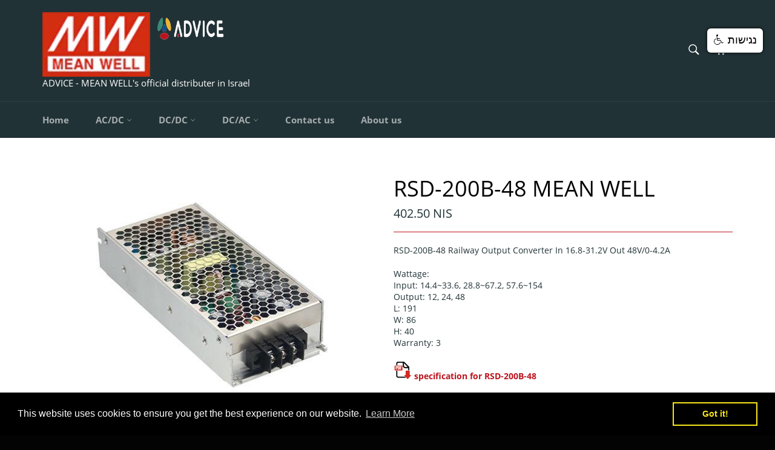

--- FILE ---
content_type: text/html; charset=utf-8
request_url: https://meanwell-ps.com/products/rsd-200b-48
body_size: 28334
content:
<!doctype html>
<html class="no-js" lang="en">
<head>

  <meta charset="utf-8">
  <meta http-equiv="X-UA-Compatible" content="IE=edge,chrome=1">
  <meta name="viewport" content="width=device-width,initial-scale=1">
  <meta name="theme-color" content="#213236">
  
    <link rel="shortcut icon" href="//meanwell-ps.com/cdn/shop/files/meanwell_logo_32x32.png?v=1613550681" type="image/png">
  
  
  <!-- Global site tag (gtag.js) - Google Analytics -->
<script async src="https://www.googletagmanager.com/gtag/js?id=UA-160280806-1"></script>
<script>
  window.dataLayer = window.dataLayer || [];
  function gtag(){dataLayer.push(arguments);}
  gtag('js', new Date());

  gtag('config', 'UA-160280806-1');
</script>


  <link rel="canonical" href="https://meanwell-ps.com/products/rsd-200b-48">
  
   
  <title>
  RSD-200B-48 MEAN WELL | POWER SUPPLY &ndash; MEANWELL POWER
  </title>

  
    <meta name="description" content="RSD-200B-48 Railway Output Converter In 16.8-31.2V Out 48V/0-4.2A Wattage: Input: 14.4~33.6, 28.8~67.2, 57.6~154Output: 12, 24, 48L: 191W: 86H: 40Warranty: 3  specification for RSD-200B-48">
  

  <!-- /snippets/social-meta-tags.liquid -->




<meta property="og:site_name" content="MEANWELL POWER">
<meta property="og:url" content="https://meanwell-ps.com/products/rsd-200b-48">
<meta property="og:title" content="RSD-200B-48 MEAN WELL | POWER SUPPLY">
<meta property="og:type" content="product">
<meta property="og:description" content="RSD-200B-48 Railway Output Converter In 16.8-31.2V Out 48V/0-4.2A Wattage: Input: 14.4~33.6, 28.8~67.2, 57.6~154Output: 12, 24, 48L: 191W: 86H: 40Warranty: 3  specification for RSD-200B-48">

  <meta property="og:price:amount" content="402.50">
  <meta property="og:price:currency" content="ILS">

<meta property="og:image" content="http://meanwell-ps.com/cdn/shop/products/file_3eb854d5-d008-42c9-a7ae-7aa129163832_1200x1200.jpg?v=1587455018">
<meta property="og:image:secure_url" content="https://meanwell-ps.com/cdn/shop/products/file_3eb854d5-d008-42c9-a7ae-7aa129163832_1200x1200.jpg?v=1587455018">


<meta name="twitter:card" content="summary_large_image">
<meta name="twitter:title" content="RSD-200B-48 MEAN WELL | POWER SUPPLY">
<meta name="twitter:description" content="RSD-200B-48 Railway Output Converter In 16.8-31.2V Out 48V/0-4.2A Wattage: Input: 14.4~33.6, 28.8~67.2, 57.6~154Output: 12, 24, 48L: 191W: 86H: 40Warranty: 3  specification for RSD-200B-48">

  <style data-shopify>
  :root {
    --color-body-text: #213236;
    --color-body: #fff;
  }
</style>


  <script>
    document.documentElement.className = document.documentElement.className.replace('no-js', 'js');
  </script>

  <link href="//meanwell-ps.com/cdn/shop/t/17/assets/theme.scss.css?v=141075519028317839971739269330" rel="stylesheet" type="text/css" media="all" />

  <script>
    window.theme = window.theme || {};

    theme.strings = {
      stockAvailable: "1 available",
      addToCart: "הוסף לעגלה",
      soldOut: "Sold Out",
      unavailable: "Unavailable",
      noStockAvailable: "The item could not be added to your cart because there are not enough in stock.",
      willNotShipUntil: "Will not ship until [date]",
      willBeInStockAfter: "Will be in stock after [date]",
      totalCartDiscount: "You're saving [savings]",
      addressError: "Error looking up that address",
      addressNoResults: "No results for that address",
      addressQueryLimit: "You have exceeded the Google API usage limit. Consider upgrading to a \u003ca href=\"https:\/\/developers.google.com\/maps\/premium\/usage-limits\"\u003ePremium Plan\u003c\/a\u003e.",
      authError: "There was a problem authenticating your Google Maps API Key.",
      slideNumber: "Slide [slide_number], current"
    };
  </script>

  <script src="//meanwell-ps.com/cdn/shop/t/17/assets/lazysizes.min.js?v=56045284683979784691631519412" async="async"></script>

  

  <script src="//meanwell-ps.com/cdn/shop/t/17/assets/vendor.js?v=59352919779726365461631519414" defer="defer"></script>

  
    <script>
      window.theme = window.theme || {};
      theme.moneyFormat = "{{amount}} NIS";
    </script>
  

  <script src="//meanwell-ps.com/cdn/shop/t/17/assets/theme.js?v=171366231195154451781631519413" defer="defer"></script>

  <script>window.performance && window.performance.mark && window.performance.mark('shopify.content_for_header.start');</script><meta id="shopify-digital-wallet" name="shopify-digital-wallet" content="/32910082181/digital_wallets/dialog">
<link rel="alternate" type="application/json+oembed" href="https://meanwell-ps.com/products/rsd-200b-48.oembed">
<script async="async" src="/checkouts/internal/preloads.js?locale=en-IL"></script>
<script id="shopify-features" type="application/json">{"accessToken":"cf6f09d811596e65fa6a2d6e4e1aebd5","betas":["rich-media-storefront-analytics"],"domain":"meanwell-ps.com","predictiveSearch":true,"shopId":32910082181,"locale":"en"}</script>
<script>var Shopify = Shopify || {};
Shopify.shop = "meanwell-power.myshopify.com";
Shopify.locale = "en";
Shopify.currency = {"active":"ILS","rate":"1.0"};
Shopify.country = "IL";
Shopify.theme = {"name":"MEAN WELL Venture","id":126907809984,"schema_name":"Venture","schema_version":"12.5.1","theme_store_id":775,"role":"main"};
Shopify.theme.handle = "null";
Shopify.theme.style = {"id":null,"handle":null};
Shopify.cdnHost = "meanwell-ps.com/cdn";
Shopify.routes = Shopify.routes || {};
Shopify.routes.root = "/";</script>
<script type="module">!function(o){(o.Shopify=o.Shopify||{}).modules=!0}(window);</script>
<script>!function(o){function n(){var o=[];function n(){o.push(Array.prototype.slice.apply(arguments))}return n.q=o,n}var t=o.Shopify=o.Shopify||{};t.loadFeatures=n(),t.autoloadFeatures=n()}(window);</script>
<script id="shop-js-analytics" type="application/json">{"pageType":"product"}</script>
<script defer="defer" async type="module" src="//meanwell-ps.com/cdn/shopifycloud/shop-js/modules/v2/client.init-shop-cart-sync_BN7fPSNr.en.esm.js"></script>
<script defer="defer" async type="module" src="//meanwell-ps.com/cdn/shopifycloud/shop-js/modules/v2/chunk.common_Cbph3Kss.esm.js"></script>
<script defer="defer" async type="module" src="//meanwell-ps.com/cdn/shopifycloud/shop-js/modules/v2/chunk.modal_DKumMAJ1.esm.js"></script>
<script type="module">
  await import("//meanwell-ps.com/cdn/shopifycloud/shop-js/modules/v2/client.init-shop-cart-sync_BN7fPSNr.en.esm.js");
await import("//meanwell-ps.com/cdn/shopifycloud/shop-js/modules/v2/chunk.common_Cbph3Kss.esm.js");
await import("//meanwell-ps.com/cdn/shopifycloud/shop-js/modules/v2/chunk.modal_DKumMAJ1.esm.js");

  window.Shopify.SignInWithShop?.initShopCartSync?.({"fedCMEnabled":true,"windoidEnabled":true});

</script>
<script>(function() {
  var isLoaded = false;
  function asyncLoad() {
    if (isLoaded) return;
    isLoaded = true;
    var urls = ["https:\/\/www.improvedcontactform.com\/icf.js?shop=meanwell-power.myshopify.com","https:\/\/cdn.shopify.com\/s\/files\/1\/0329\/1008\/2181\/t\/17\/assets\/booster_eu_cookie_32910082181.js?v=1632032267\u0026shop=meanwell-power.myshopify.com","https:\/\/app.easyquote.pw\/easyquote.js?url=https:\/\/app.easyquote.pw\u0026shop=meanwell-power.myshopify.com"];
    for (var i = 0; i < urls.length; i++) {
      var s = document.createElement('script');
      s.type = 'text/javascript';
      s.async = true;
      s.src = urls[i];
      var x = document.getElementsByTagName('script')[0];
      x.parentNode.insertBefore(s, x);
    }
  };
  if(window.attachEvent) {
    window.attachEvent('onload', asyncLoad);
  } else {
    window.addEventListener('load', asyncLoad, false);
  }
})();</script>
<script id="__st">var __st={"a":32910082181,"offset":7200,"reqid":"2c2f2263-f2ff-4af5-96b3-3ea521360f4c-1770121794","pageurl":"meanwell-ps.com\/products\/rsd-200b-48","u":"0cf7814ffb27","p":"product","rtyp":"product","rid":4588618449029};</script>
<script>window.ShopifyPaypalV4VisibilityTracking = true;</script>
<script id="captcha-bootstrap">!function(){'use strict';const t='contact',e='account',n='new_comment',o=[[t,t],['blogs',n],['comments',n],[t,'customer']],c=[[e,'customer_login'],[e,'guest_login'],[e,'recover_customer_password'],[e,'create_customer']],r=t=>t.map((([t,e])=>`form[action*='/${t}']:not([data-nocaptcha='true']) input[name='form_type'][value='${e}']`)).join(','),a=t=>()=>t?[...document.querySelectorAll(t)].map((t=>t.form)):[];function s(){const t=[...o],e=r(t);return a(e)}const i='password',u='form_key',d=['recaptcha-v3-token','g-recaptcha-response','h-captcha-response',i],f=()=>{try{return window.sessionStorage}catch{return}},m='__shopify_v',_=t=>t.elements[u];function p(t,e,n=!1){try{const o=window.sessionStorage,c=JSON.parse(o.getItem(e)),{data:r}=function(t){const{data:e,action:n}=t;return t[m]||n?{data:e,action:n}:{data:t,action:n}}(c);for(const[e,n]of Object.entries(r))t.elements[e]&&(t.elements[e].value=n);n&&o.removeItem(e)}catch(o){console.error('form repopulation failed',{error:o})}}const l='form_type',E='cptcha';function T(t){t.dataset[E]=!0}const w=window,h=w.document,L='Shopify',v='ce_forms',y='captcha';let A=!1;((t,e)=>{const n=(g='f06e6c50-85a8-45c8-87d0-21a2b65856fe',I='https://cdn.shopify.com/shopifycloud/storefront-forms-hcaptcha/ce_storefront_forms_captcha_hcaptcha.v1.5.2.iife.js',D={infoText:'Protected by hCaptcha',privacyText:'Privacy',termsText:'Terms'},(t,e,n)=>{const o=w[L][v],c=o.bindForm;if(c)return c(t,g,e,D).then(n);var r;o.q.push([[t,g,e,D],n]),r=I,A||(h.body.append(Object.assign(h.createElement('script'),{id:'captcha-provider',async:!0,src:r})),A=!0)});var g,I,D;w[L]=w[L]||{},w[L][v]=w[L][v]||{},w[L][v].q=[],w[L][y]=w[L][y]||{},w[L][y].protect=function(t,e){n(t,void 0,e),T(t)},Object.freeze(w[L][y]),function(t,e,n,w,h,L){const[v,y,A,g]=function(t,e,n){const i=e?o:[],u=t?c:[],d=[...i,...u],f=r(d),m=r(i),_=r(d.filter((([t,e])=>n.includes(e))));return[a(f),a(m),a(_),s()]}(w,h,L),I=t=>{const e=t.target;return e instanceof HTMLFormElement?e:e&&e.form},D=t=>v().includes(t);t.addEventListener('submit',(t=>{const e=I(t);if(!e)return;const n=D(e)&&!e.dataset.hcaptchaBound&&!e.dataset.recaptchaBound,o=_(e),c=g().includes(e)&&(!o||!o.value);(n||c)&&t.preventDefault(),c&&!n&&(function(t){try{if(!f())return;!function(t){const e=f();if(!e)return;const n=_(t);if(!n)return;const o=n.value;o&&e.removeItem(o)}(t);const e=Array.from(Array(32),(()=>Math.random().toString(36)[2])).join('');!function(t,e){_(t)||t.append(Object.assign(document.createElement('input'),{type:'hidden',name:u})),t.elements[u].value=e}(t,e),function(t,e){const n=f();if(!n)return;const o=[...t.querySelectorAll(`input[type='${i}']`)].map((({name:t})=>t)),c=[...d,...o],r={};for(const[a,s]of new FormData(t).entries())c.includes(a)||(r[a]=s);n.setItem(e,JSON.stringify({[m]:1,action:t.action,data:r}))}(t,e)}catch(e){console.error('failed to persist form',e)}}(e),e.submit())}));const S=(t,e)=>{t&&!t.dataset[E]&&(n(t,e.some((e=>e===t))),T(t))};for(const o of['focusin','change'])t.addEventListener(o,(t=>{const e=I(t);D(e)&&S(e,y())}));const B=e.get('form_key'),M=e.get(l),P=B&&M;t.addEventListener('DOMContentLoaded',(()=>{const t=y();if(P)for(const e of t)e.elements[l].value===M&&p(e,B);[...new Set([...A(),...v().filter((t=>'true'===t.dataset.shopifyCaptcha))])].forEach((e=>S(e,t)))}))}(h,new URLSearchParams(w.location.search),n,t,e,['guest_login'])})(!0,!0)}();</script>
<script integrity="sha256-4kQ18oKyAcykRKYeNunJcIwy7WH5gtpwJnB7kiuLZ1E=" data-source-attribution="shopify.loadfeatures" defer="defer" src="//meanwell-ps.com/cdn/shopifycloud/storefront/assets/storefront/load_feature-a0a9edcb.js" crossorigin="anonymous"></script>
<script data-source-attribution="shopify.dynamic_checkout.dynamic.init">var Shopify=Shopify||{};Shopify.PaymentButton=Shopify.PaymentButton||{isStorefrontPortableWallets:!0,init:function(){window.Shopify.PaymentButton.init=function(){};var t=document.createElement("script");t.src="https://meanwell-ps.com/cdn/shopifycloud/portable-wallets/latest/portable-wallets.en.js",t.type="module",document.head.appendChild(t)}};
</script>
<script data-source-attribution="shopify.dynamic_checkout.buyer_consent">
  function portableWalletsHideBuyerConsent(e){var t=document.getElementById("shopify-buyer-consent"),n=document.getElementById("shopify-subscription-policy-button");t&&n&&(t.classList.add("hidden"),t.setAttribute("aria-hidden","true"),n.removeEventListener("click",e))}function portableWalletsShowBuyerConsent(e){var t=document.getElementById("shopify-buyer-consent"),n=document.getElementById("shopify-subscription-policy-button");t&&n&&(t.classList.remove("hidden"),t.removeAttribute("aria-hidden"),n.addEventListener("click",e))}window.Shopify?.PaymentButton&&(window.Shopify.PaymentButton.hideBuyerConsent=portableWalletsHideBuyerConsent,window.Shopify.PaymentButton.showBuyerConsent=portableWalletsShowBuyerConsent);
</script>
<script>
  function portableWalletsCleanup(e){e&&e.src&&console.error("Failed to load portable wallets script "+e.src);var t=document.querySelectorAll("shopify-accelerated-checkout .shopify-payment-button__skeleton, shopify-accelerated-checkout-cart .wallet-cart-button__skeleton"),e=document.getElementById("shopify-buyer-consent");for(let e=0;e<t.length;e++)t[e].remove();e&&e.remove()}function portableWalletsNotLoadedAsModule(e){e instanceof ErrorEvent&&"string"==typeof e.message&&e.message.includes("import.meta")&&"string"==typeof e.filename&&e.filename.includes("portable-wallets")&&(window.removeEventListener("error",portableWalletsNotLoadedAsModule),window.Shopify.PaymentButton.failedToLoad=e,"loading"===document.readyState?document.addEventListener("DOMContentLoaded",window.Shopify.PaymentButton.init):window.Shopify.PaymentButton.init())}window.addEventListener("error",portableWalletsNotLoadedAsModule);
</script>

<script type="module" src="https://meanwell-ps.com/cdn/shopifycloud/portable-wallets/latest/portable-wallets.en.js" onError="portableWalletsCleanup(this)" crossorigin="anonymous"></script>
<script nomodule>
  document.addEventListener("DOMContentLoaded", portableWalletsCleanup);
</script>

<link id="shopify-accelerated-checkout-styles" rel="stylesheet" media="screen" href="https://meanwell-ps.com/cdn/shopifycloud/portable-wallets/latest/accelerated-checkout-backwards-compat.css" crossorigin="anonymous">
<style id="shopify-accelerated-checkout-cart">
        #shopify-buyer-consent {
  margin-top: 1em;
  display: inline-block;
  width: 100%;
}

#shopify-buyer-consent.hidden {
  display: none;
}

#shopify-subscription-policy-button {
  background: none;
  border: none;
  padding: 0;
  text-decoration: underline;
  font-size: inherit;
  cursor: pointer;
}

#shopify-subscription-policy-button::before {
  box-shadow: none;
}

      </style>

<script>window.performance && window.performance.mark && window.performance.mark('shopify.content_for_header.end');</script>

  <meta name="google-site-verification" content="Mf82golGy8jMborUHOEQniX3RyxthLeuC-uZoL-J-Fo" />
  
  
  <!-- Global site tag (gtag.js) - Google Ads: 1062963774 --> 
<script async src="https://www.googletagmanager.com/gtag/js?id=AW-1062963774"></script> 
<script> window.dataLayer = window.dataLayer || []; function gtag(){dataLayer.push(arguments);} gtag('js', new Date()); gtag('config', 'AW-1062963774'); </script>
  
  <script>window.is_hulkpo_installed=false</script>    <style>
        .iti {
            position: relative;
            display: inline-block;
        }
        .iti * {
            box-sizing: border-box;
            -moz-box-sizing: border-box;
        }
        .iti__hide {
            display: none;
        }
        .iti__v-hide {
            visibility: hidden;
        }
        .iti input,
        .iti input[type="tel"],
        .iti input[type="text"] {
            position: relative;
            z-index: 0;
            margin-top: 0 !important;
            margin-bottom: 0 !important;
            padding-right: 36px;
            margin-right: 0;
        }
        .iti__flag-container {
            position: absolute;
            top: 0;
            bottom: 0;
            right: 0;
            padding: 1px;
        }
        .iti__selected-flag {
            z-index: 1;
            position: relative;
            display: flex;
            align-items: center;
            height: 100%;
            padding: 0 6px 0 8px;
        }
        .iti__arrow {
            margin-left: 6px;
            width: 0;
            height: 0;
            border-left: 3px solid transparent;
            border-right: 3px solid transparent;
            border-top: 4px solid #555;
        }
        .iti__arrow--up {
            border-top: none;
            border-bottom: 4px solid #555;
        }
        .iti__country-list {
            position: absolute;
            z-index: 2;
            list-style: none;
            text-align: left;
            padding: 0;
            margin: 0 0 0 -1px;
            box-shadow: 1px 1px 4px rgba(0, 0, 0, 0.2);
            background-color: #fff;
            border: 1px solid #ccc;
            white-space: nowrap;
            max-height: 200px;
            overflow-y: scroll;
            -webkit-overflow-scrolling: touch;
        }
        .iti__country-list--dropup {
            bottom: 100%;
            margin-bottom: -1px;
        }
        @media (max-width: 500px) {
            .iti__country-list {
                white-space: normal;
            }
        }
        .iti__flag-box {
            display: inline-block;
            width: 20px;
        }
        .iti__divider {
            padding-bottom: 5px;
            margin-bottom: 5px;
            border-bottom: 1px solid #ccc;
        }
        .iti__country {
            padding: 5px 10px;
            outline: 0;
        }
        .iti__dial-code {
            color: #999;
        }
        .iti__country.iti__highlight {
            background-color: rgba(0, 0, 0, 0.05);
        }
        .iti__country-name,
        .iti__dial-code,
        .iti__flag-box {
            vertical-align: middle;
        }
        .iti__country-name,
        .iti__flag-box {
            margin-right: 6px;
        }
        .iti--allow-dropdown input,
        .iti--allow-dropdown input[type="tel"],
        .iti--allow-dropdown input[type="text"],
        .iti--separate-dial-code input,
        .iti--separate-dial-code input[type="tel"],
        .iti--separate-dial-code input[type="text"] {
            padding-right: 6px;
            padding-left: 52px;
            margin-left: 0;
        }
        .iti--allow-dropdown .iti__flag-container,
        .iti--separate-dial-code .iti__flag-container {
            right: auto;
            left: 0;
        }
        .iti--allow-dropdown .iti__flag-container:hover {
            cursor: pointer;
        }
        .iti--allow-dropdown .iti__flag-container:hover .iti__selected-flag {
            background-color: rgba(0, 0, 0, 0.05);
        }
        .iti--allow-dropdown input[disabled] + .iti__flag-container:hover,
        .iti--allow-dropdown input[readonly] + .iti__flag-container:hover {
            cursor: default;
        }
        .iti--allow-dropdown input[disabled] + .iti__flag-container:hover .iti__selected-flag,
        .iti--allow-dropdown input[readonly] + .iti__flag-container:hover .iti__selected-flag {
            background-color: transparent;
        }
        .iti--separate-dial-code .iti__selected-flag {
            background-color: rgba(0, 0, 0, 0.05);
        }
        .iti--separate-dial-code .iti__selected-dial-code {
            margin-left: 6px;
        }
        .iti--container {
            position: absolute;
            top: -1000px;
            left: -1000px;
            z-index: 1060;
            padding: 1px;
        }
        .iti--container:hover {
            cursor: pointer;
        }
        .iti-mobile .iti--container {
            top: 30px;
            bottom: 30px;
            left: 30px;
            right: 30px;
            position: fixed;
        }
        .iti-mobile .iti__country-list {
            max-height: 100%;
            width: 100%;
        }
        .iti-mobile .iti__country {
            padding: 10px 10px;
            line-height: 1.5em;
        }
        .iti__flag {
            width: 20px;
        }
        .iti__flag.iti__be {
            width: 18px;
        }
        .iti__flag.iti__ch {
            width: 15px;
        }
        .iti__flag.iti__mc {
            width: 19px;
        }
        .iti__flag.iti__ne {
            width: 18px;
        }
        .iti__flag.iti__np {
            width: 13px;
        }
        .iti__flag.iti__va {
            width: 15px;
        }
        @media (-webkit-min-device-pixel-ratio: 2), (min-resolution: 192dpi) {
            .iti__flag {
                background-size: 5652px 15px;
            }
        }
        .iti__flag.iti__ac {
            height: 10px;
            background-position: 0 0;
        }
        .iti__flag.iti__ad {
            height: 14px;
            background-position: -22px 0;
        }
        .iti__flag.iti__ae {
            height: 10px;
            background-position: -44px 0;
        }
        .iti__flag.iti__af {
            height: 14px;
            background-position: -66px 0;
        }
        .iti__flag.iti__ag {
            height: 14px;
            background-position: -88px 0;
        }
        .iti__flag.iti__ai {
            height: 10px;
            background-position: -110px 0;
        }
        .iti__flag.iti__al {
            height: 15px;
            background-position: -132px 0;
        }
        .iti__flag.iti__am {
            height: 10px;
            background-position: -154px 0;
        }
        .iti__flag.iti__ao {
            height: 14px;
            background-position: -176px 0;
        }
        .iti__flag.iti__aq {
            height: 14px;
            background-position: -198px 0;
        }
        .iti__flag.iti__ar {
            height: 13px;
            background-position: -220px 0;
        }
        .iti__flag.iti__as {
            height: 10px;
            background-position: -242px 0;
        }
        .iti__flag.iti__at {
            height: 14px;
            background-position: -264px 0;
        }
        .iti__flag.iti__au {
            height: 10px;
            background-position: -286px 0;
        }
        .iti__flag.iti__aw {
            height: 14px;
            background-position: -308px 0;
        }
        .iti__flag.iti__ax {
            height: 13px;
            background-position: -330px 0;
        }
        .iti__flag.iti__az {
            height: 10px;
            background-position: -352px 0;
        }
        .iti__flag.iti__ba {
            height: 10px;
            background-position: -374px 0;
        }
        .iti__flag.iti__bb {
            height: 14px;
            background-position: -396px 0;
        }
        .iti__flag.iti__bd {
            height: 12px;
            background-position: -418px 0;
        }
        .iti__flag.iti__be {
            height: 15px;
            background-position: -440px 0;
        }
        .iti__flag.iti__bf {
            height: 14px;
            background-position: -460px 0;
        }
        .iti__flag.iti__bg {
            height: 12px;
            background-position: -482px 0;
        }
        .iti__flag.iti__bh {
            height: 12px;
            background-position: -504px 0;
        }
        .iti__flag.iti__bi {
            height: 12px;
            background-position: -526px 0;
        }
        .iti__flag.iti__bj {
            height: 14px;
            background-position: -548px 0;
        }
        .iti__flag.iti__bl {
            height: 14px;
            background-position: -570px 0;
        }
        .iti__flag.iti__bm {
            height: 10px;
            background-position: -592px 0;
        }
        .iti__flag.iti__bn {
            height: 10px;
            background-position: -614px 0;
        }
        .iti__flag.iti__bo {
            height: 14px;
            background-position: -636px 0;
        }
        .iti__flag.iti__bq {
            height: 14px;
            background-position: -658px 0;
        }
        .iti__flag.iti__br {
            height: 14px;
            background-position: -680px 0;
        }
        .iti__flag.iti__bs {
            height: 10px;
            background-position: -702px 0;
        }
        .iti__flag.iti__bt {
            height: 14px;
            background-position: -724px 0;
        }
        .iti__flag.iti__bv {
            height: 15px;
            background-position: -746px 0;
        }
        .iti__flag.iti__bw {
            height: 14px;
            background-position: -768px 0;
        }
        .iti__flag.iti__by {
            height: 10px;
            background-position: -790px 0;
        }
        .iti__flag.iti__bz {
            height: 14px;
            background-position: -812px 0;
        }
        .iti__flag.iti__ca {
            height: 10px;
            background-position: -834px 0;
        }
        .iti__flag.iti__cc {
            height: 10px;
            background-position: -856px 0;
        }
        .iti__flag.iti__cd {
            height: 15px;
            background-position: -878px 0;
        }
        .iti__flag.iti__cf {
            height: 14px;
            background-position: -900px 0;
        }
        .iti__flag.iti__cg {
            height: 14px;
            background-position: -922px 0;
        }
        .iti__flag.iti__ch {
            height: 15px;
            background-position: -944px 0;
        }
        .iti__flag.iti__ci {
            height: 14px;
            background-position: -961px 0;
        }
        .iti__flag.iti__ck {
            height: 10px;
            background-position: -983px 0;
        }
        .iti__flag.iti__cl {
            height: 14px;
            background-position: -1005px 0;
        }
        .iti__flag.iti__cm {
            height: 14px;
            background-position: -1027px 0;
        }
        .iti__flag.iti__cn {
            height: 14px;
            background-position: -1049px 0;
        }
        .iti__flag.iti__co {
            height: 14px;
            background-position: -1071px 0;
        }
        .iti__flag.iti__cp {
            height: 14px;
            background-position: -1093px 0;
        }
        .iti__flag.iti__cr {
            height: 12px;
            background-position: -1115px 0;
        }
        .iti__flag.iti__cu {
            height: 10px;
            background-position: -1137px 0;
        }
        .iti__flag.iti__cv {
            height: 12px;
            background-position: -1159px 0;
        }
        .iti__flag.iti__cw {
            height: 14px;
            background-position: -1181px 0;
        }
        .iti__flag.iti__cx {
            height: 10px;
            background-position: -1203px 0;
        }
        .iti__flag.iti__cy {
            height: 14px;
            background-position: -1225px 0;
        }
        .iti__flag.iti__cz {
            height: 14px;
            background-position: -1247px 0;
        }
        .iti__flag.iti__de {
            height: 12px;
            background-position: -1269px 0;
        }
        .iti__flag.iti__dg {
            height: 10px;
            background-position: -1291px 0;
        }
        .iti__flag.iti__dj {
            height: 14px;
            background-position: -1313px 0;
        }
        .iti__flag.iti__dk {
            height: 15px;
            background-position: -1335px 0;
        }
        .iti__flag.iti__dm {
            height: 10px;
            background-position: -1357px 0;
        }
        .iti__flag.iti__do {
            height: 14px;
            background-position: -1379px 0;
        }
        .iti__flag.iti__dz {
            height: 14px;
            background-position: -1401px 0;
        }
        .iti__flag.iti__ea {
            height: 14px;
            background-position: -1423px 0;
        }
        .iti__flag.iti__ec {
            height: 14px;
            background-position: -1445px 0;
        }
        .iti__flag.iti__ee {
            height: 13px;
            background-position: -1467px 0;
        }
        .iti__flag.iti__eg {
            height: 14px;
            background-position: -1489px 0;
        }
        .iti__flag.iti__eh {
            height: 10px;
            background-position: -1511px 0;
        }
        .iti__flag.iti__er {
            height: 10px;
            background-position: -1533px 0;
        }
        .iti__flag.iti__es {
            height: 14px;
            background-position: -1555px 0;
        }
        .iti__flag.iti__et {
            height: 10px;
            background-position: -1577px 0;
        }
        .iti__flag.iti__eu {
            height: 14px;
            background-position: -1599px 0;
        }
        .iti__flag.iti__fi {
            height: 12px;
            background-position: -1621px 0;
        }
        .iti__flag.iti__fj {
            height: 10px;
            background-position: -1643px 0;
        }
        .iti__flag.iti__fk {
            height: 10px;
            background-position: -1665px 0;
        }
        .iti__flag.iti__fm {
            height: 11px;
            background-position: -1687px 0;
        }
        .iti__flag.iti__fo {
            height: 15px;
            background-position: -1709px 0;
        }
        .iti__flag.iti__fr {
            height: 14px;
            background-position: -1731px 0;
        }
        .iti__flag.iti__ga {
            height: 15px;
            background-position: -1753px 0;
        }
        .iti__flag.iti__gb {
            height: 10px;
            background-position: -1775px 0;
        }
        .iti__flag.iti__gd {
            height: 12px;
            background-position: -1797px 0;
        }
        .iti__flag.iti__ge {
            height: 14px;
            background-position: -1819px 0;
        }
        .iti__flag.iti__gf {
            height: 14px;
            background-position: -1841px 0;
        }
        .iti__flag.iti__gg {
            height: 14px;
            background-position: -1863px 0;
        }
        .iti__flag.iti__gh {
            height: 14px;
            background-position: -1885px 0;
        }
        .iti__flag.iti__gi {
            height: 10px;
            background-position: -1907px 0;
        }
        .iti__flag.iti__gl {
            height: 14px;
            background-position: -1929px 0;
        }
        .iti__flag.iti__gm {
            height: 14px;
            background-position: -1951px 0;
        }
        .iti__flag.iti__gn {
            height: 14px;
            background-position: -1973px 0;
        }
        .iti__flag.iti__gp {
            height: 14px;
            background-position: -1995px 0;
        }
        .iti__flag.iti__gq {
            height: 14px;
            background-position: -2017px 0;
        }
        .iti__flag.iti__gr {
            height: 14px;
            background-position: -2039px 0;
        }
        .iti__flag.iti__gs {
            height: 10px;
            background-position: -2061px 0;
        }
        .iti__flag.iti__gt {
            height: 13px;
            background-position: -2083px 0;
        }
        .iti__flag.iti__gu {
            height: 11px;
            background-position: -2105px 0;
        }
        .iti__flag.iti__gw {
            height: 10px;
            background-position: -2127px 0;
        }
        .iti__flag.iti__gy {
            height: 12px;
            background-position: -2149px 0;
        }
        .iti__flag.iti__hk {
            height: 14px;
            background-position: -2171px 0;
        }
        .iti__flag.iti__hm {
            height: 10px;
            background-position: -2193px 0;
        }
        .iti__flag.iti__hn {
            height: 10px;
            background-position: -2215px 0;
        }
        .iti__flag.iti__hr {
            height: 10px;
            background-position: -2237px 0;
        }
        .iti__flag.iti__ht {
            height: 12px;
            background-position: -2259px 0;
        }
        .iti__flag.iti__hu {
            height: 10px;
            background-position: -2281px 0;
        }
        .iti__flag.iti__ic {
            height: 14px;
            background-position: -2303px 0;
        }
        .iti__flag.iti__id {
            height: 14px;
            background-position: -2325px 0;
        }
        .iti__flag.iti__ie {
            height: 10px;
            background-position: -2347px 0;
        }
        .iti__flag.iti__il {
            height: 15px;
            background-position: -2369px 0;
        }
        .iti__flag.iti__im {
            height: 10px;
            background-position: -2391px 0;
        }
        .iti__flag.iti__in {
            height: 14px;
            background-position: -2413px 0;
        }
        .iti__flag.iti__io {
            height: 10px;
            background-position: -2435px 0;
        }
        .iti__flag.iti__iq {
            height: 14px;
            background-position: -2457px 0;
        }
        .iti__flag.iti__ir {
            height: 12px;
            background-position: -2479px 0;
        }
        .iti__flag.iti__is {
            height: 15px;
            background-position: -2501px 0;
        }
        .iti__flag.iti__it {
            height: 14px;
            background-position: -2523px 0;
        }
        .iti__flag.iti__je {
            height: 12px;
            background-position: -2545px 0;
        }
        .iti__flag.iti__jm {
            height: 10px;
            background-position: -2567px 0;
        }
        .iti__flag.iti__jo {
            height: 10px;
            background-position: -2589px 0;
        }
        .iti__flag.iti__jp {
            height: 14px;
            background-position: -2611px 0;
        }
        .iti__flag.iti__ke {
            height: 14px;
            background-position: -2633px 0;
        }
        .iti__flag.iti__kg {
            height: 12px;
            background-position: -2655px 0;
        }
        .iti__flag.iti__kh {
            height: 13px;
            background-position: -2677px 0;
        }
        .iti__flag.iti__ki {
            height: 10px;
            background-position: -2699px 0;
        }
        .iti__flag.iti__km {
            height: 12px;
            background-position: -2721px 0;
        }
        .iti__flag.iti__kn {
            height: 14px;
            background-position: -2743px 0;
        }
        .iti__flag.iti__kp {
            height: 10px;
            background-position: -2765px 0;
        }
        .iti__flag.iti__kr {
            height: 14px;
            background-position: -2787px 0;
        }
        .iti__flag.iti__kw {
            height: 10px;
            background-position: -2809px 0;
        }
        .iti__flag.iti__ky {
            height: 10px;
            background-position: -2831px 0;
        }
        .iti__flag.iti__kz {
            height: 10px;
            background-position: -2853px 0;
        }
        .iti__flag.iti__la {
            height: 14px;
            background-position: -2875px 0;
        }
        .iti__flag.iti__lb {
            height: 14px;
            background-position: -2897px 0;
        }
        .iti__flag.iti__lc {
            height: 10px;
            background-position: -2919px 0;
        }
        .iti__flag.iti__li {
            height: 12px;
            background-position: -2941px 0;
        }
        .iti__flag.iti__lk {
            height: 10px;
            background-position: -2963px 0;
        }
        .iti__flag.iti__lr {
            height: 11px;
            background-position: -2985px 0;
        }
        .iti__flag.iti__ls {
            height: 14px;
            background-position: -3007px 0;
        }
        .iti__flag.iti__lt {
            height: 12px;
            background-position: -3029px 0;
        }
        .iti__flag.iti__lu {
            height: 12px;
            background-position: -3051px 0;
        }
        .iti__flag.iti__lv {
            height: 10px;
            background-position: -3073px 0;
        }
        .iti__flag.iti__ly {
            height: 10px;
            background-position: -3095px 0;
        }
        .iti__flag.iti__ma {
            height: 14px;
            background-position: -3117px 0;
        }
        .iti__flag.iti__mc {
            height: 15px;
            background-position: -3139px 0;
        }
        .iti__flag.iti__md {
            height: 10px;
            background-position: -3160px 0;
        }
        .iti__flag.iti__me {
            height: 10px;
            background-position: -3182px 0;
        }
        .iti__flag.iti__mf {
            height: 14px;
            background-position: -3204px 0;
        }
        .iti__flag.iti__mg {
            height: 14px;
            background-position: -3226px 0;
        }
        .iti__flag.iti__mh {
            height: 11px;
            background-position: -3248px 0;
        }
        .iti__flag.iti__mk {
            height: 10px;
            background-position: -3270px 0;
        }
        .iti__flag.iti__ml {
            height: 14px;
            background-position: -3292px 0;
        }
        .iti__flag.iti__mm {
            height: 14px;
            background-position: -3314px 0;
        }
        .iti__flag.iti__mn {
            height: 10px;
            background-position: -3336px 0;
        }
        .iti__flag.iti__mo {
            height: 14px;
            background-position: -3358px 0;
        }
        .iti__flag.iti__mp {
            height: 10px;
            background-position: -3380px 0;
        }
        .iti__flag.iti__mq {
            height: 14px;
            background-position: -3402px 0;
        }
        .iti__flag.iti__mr {
            height: 14px;
            background-position: -3424px 0;
        }
        .iti__flag.iti__ms {
            height: 10px;
            background-position: -3446px 0;
        }
        .iti__flag.iti__mt {
            height: 14px;
            background-position: -3468px 0;
        }
        .iti__flag.iti__mu {
            height: 14px;
            background-position: -3490px 0;
        }
        .iti__flag.iti__mv {
            height: 14px;
            background-position: -3512px 0;
        }
        .iti__flag.iti__mw {
            height: 14px;
            background-position: -3534px 0;
        }
        .iti__flag.iti__mx {
            height: 12px;
            background-position: -3556px 0;
        }
        .iti__flag.iti__my {
            height: 10px;
            background-position: -3578px 0;
        }
        .iti__flag.iti__mz {
            height: 14px;
            background-position: -3600px 0;
        }
        .iti__flag.iti__na {
            height: 14px;
            background-position: -3622px 0;
        }
        .iti__flag.iti__nc {
            height: 10px;
            background-position: -3644px 0;
        }
        .iti__flag.iti__ne {
            height: 15px;
            background-position: -3666px 0;
        }
        .iti__flag.iti__nf {
            height: 10px;
            background-position: -3686px 0;
        }
        .iti__flag.iti__ng {
            height: 10px;
            background-position: -3708px 0;
        }
        .iti__flag.iti__ni {
            height: 12px;
            background-position: -3730px 0;
        }
        .iti__flag.iti__nl {
            height: 14px;
            background-position: -3752px 0;
        }
        .iti__flag.iti__no {
            height: 15px;
            background-position: -3774px 0;
        }
        .iti__flag.iti__np {
            height: 15px;
            background-position: -3796px 0;
        }
        .iti__flag.iti__nr {
            height: 10px;
            background-position: -3811px 0;
        }
        .iti__flag.iti__nu {
            height: 10px;
            background-position: -3833px 0;
        }
        .iti__flag.iti__nz {
            height: 10px;
            background-position: -3855px 0;
        }
        .iti__flag.iti__om {
            height: 10px;
            background-position: -3877px 0;
        }
        .iti__flag.iti__pa {
            height: 14px;
            background-position: -3899px 0;
        }
        .iti__flag.iti__pe {
            height: 14px;
            background-position: -3921px 0;
        }
        .iti__flag.iti__pf {
            height: 14px;
            background-position: -3943px 0;
        }
        .iti__flag.iti__pg {
            height: 15px;
            background-position: -3965px 0;
        }
        .iti__flag.iti__ph {
            height: 10px;
            background-position: -3987px 0;
        }
        .iti__flag.iti__pk {
            height: 14px;
            background-position: -4009px 0;
        }
        .iti__flag.iti__pl {
            height: 13px;
            background-position: -4031px 0;
        }
        .iti__flag.iti__pm {
            height: 14px;
            background-position: -4053px 0;
        }
        .iti__flag.iti__pn {
            height: 10px;
            background-position: -4075px 0;
        }
        .iti__flag.iti__pr {
            height: 14px;
            background-position: -4097px 0;
        }
        .iti__flag.iti__ps {
            height: 10px;
            background-position: -4119px 0;
        }
        .iti__flag.iti__pt {
            height: 14px;
            background-position: -4141px 0;
        }
        .iti__flag.iti__pw {
            height: 13px;
            background-position: -4163px 0;
        }
        .iti__flag.iti__py {
            height: 11px;
            background-position: -4185px 0;
        }
        .iti__flag.iti__qa {
            height: 8px;
            background-position: -4207px 0;
        }
        .iti__flag.iti__re {
            height: 14px;
            background-position: -4229px 0;
        }
        .iti__flag.iti__ro {
            height: 14px;
            background-position: -4251px 0;
        }
        .iti__flag.iti__rs {
            height: 14px;
            background-position: -4273px 0;
        }
        .iti__flag.iti__ru {
            height: 14px;
            background-position: -4295px 0;
        }
        .iti__flag.iti__rw {
            height: 14px;
            background-position: -4317px 0;
        }
        .iti__flag.iti__sa {
            height: 14px;
            background-position: -4339px 0;
        }
        .iti__flag.iti__sb {
            height: 10px;
            background-position: -4361px 0;
        }
        .iti__flag.iti__sc {
            height: 10px;
            background-position: -4383px 0;
        }
        .iti__flag.iti__sd {
            height: 10px;
            background-position: -4405px 0;
        }
        .iti__flag.iti__se {
            height: 13px;
            background-position: -4427px 0;
        }
        .iti__flag.iti__sg {
            height: 14px;
            background-position: -4449px 0;
        }
        .iti__flag.iti__sh {
            height: 10px;
            background-position: -4471px 0;
        }
        .iti__flag.iti__si {
            height: 10px;
            background-position: -4493px 0;
        }
        .iti__flag.iti__sj {
            height: 15px;
            background-position: -4515px 0;
        }
        .iti__flag.iti__sk {
            height: 14px;
            background-position: -4537px 0;
        }
        .iti__flag.iti__sl {
            height: 14px;
            background-position: -4559px 0;
        }
        .iti__flag.iti__sm {
            height: 15px;
            background-position: -4581px 0;
        }
        .iti__flag.iti__sn {
            height: 14px;
            background-position: -4603px 0;
        }
        .iti__flag.iti__so {
            height: 14px;
            background-position: -4625px 0;
        }
        .iti__flag.iti__sr {
            height: 14px;
            background-position: -4647px 0;
        }
        .iti__flag.iti__ss {
            height: 10px;
            background-position: -4669px 0;
        }
        .iti__flag.iti__st {
            height: 10px;
            background-position: -4691px 0;
        }
        .iti__flag.iti__sv {
            height: 12px;
            background-position: -4713px 0;
        }
        .iti__flag.iti__sx {
            height: 14px;
            background-position: -4735px 0;
        }
        .iti__flag.iti__sy {
            height: 14px;
            background-position: -4757px 0;
        }
        .iti__flag.iti__sz {
            height: 14px;
            background-position: -4779px 0;
        }
        .iti__flag.iti__ta {
            height: 10px;
            background-position: -4801px 0;
        }
        .iti__flag.iti__tc {
            height: 10px;
            background-position: -4823px 0;
        }
        .iti__flag.iti__td {
            height: 14px;
            background-position: -4845px 0;
        }
        .iti__flag.iti__tf {
            height: 14px;
            background-position: -4867px 0;
        }
        .iti__flag.iti__tg {
            height: 13px;
            background-position: -4889px 0;
        }
        .iti__flag.iti__th {
            height: 14px;
            background-position: -4911px 0;
        }
        .iti__flag.iti__tj {
            height: 10px;
            background-position: -4933px 0;
        }
        .iti__flag.iti__tk {
            height: 10px;
            background-position: -4955px 0;
        }
        .iti__flag.iti__tl {
            height: 10px;
            background-position: -4977px 0;
        }
        .iti__flag.iti__tm {
            height: 14px;
            background-position: -4999px 0;
        }
        .iti__flag.iti__tn {
            height: 14px;
            background-position: -5021px 0;
        }
        .iti__flag.iti__to {
            height: 10px;
            background-position: -5043px 0;
        }
        .iti__flag.iti__tr {
            height: 14px;
            background-position: -5065px 0;
        }
        .iti__flag.iti__tt {
            height: 12px;
            background-position: -5087px 0;
        }
        .iti__flag.iti__tv {
            height: 10px;
            background-position: -5109px 0;
        }
        .iti__flag.iti__tw {
            height: 14px;
            background-position: -5131px 0;
        }
        .iti__flag.iti__tz {
            height: 14px;
            background-position: -5153px 0;
        }
        .iti__flag.iti__ua {
            height: 14px;
            background-position: -5175px 0;
        }
        .iti__flag.iti__ug {
            height: 14px;
            background-position: -5197px 0;
        }
        .iti__flag.iti__um {
            height: 11px;
            background-position: -5219px 0;
        }
        .iti__flag.iti__un {
            height: 14px;
            background-position: -5241px 0;
        }
        .iti__flag.iti__us {
            height: 11px;
            background-position: -5263px 0;
        }
        .iti__flag.iti__uy {
            height: 14px;
            background-position: -5285px 0;
        }
        .iti__flag.iti__uz {
            height: 10px;
            background-position: -5307px 0;
        }
        .iti__flag.iti__va {
            height: 15px;
            background-position: -5329px 0;
        }
        .iti__flag.iti__vc {
            height: 14px;
            background-position: -5346px 0;
        }
        .iti__flag.iti__ve {
            height: 14px;
            background-position: -5368px 0;
        }
        .iti__flag.iti__vg {
            height: 10px;
            background-position: -5390px 0;
        }
        .iti__flag.iti__vi {
            height: 14px;
            background-position: -5412px 0;
        }
        .iti__flag.iti__vn {
            height: 14px;
            background-position: -5434px 0;
        }
        .iti__flag.iti__vu {
            height: 12px;
            background-position: -5456px 0;
        }
        .iti__flag.iti__wf {
            height: 14px;
            background-position: -5478px 0;
        }
        .iti__flag.iti__ws {
            height: 10px;
            background-position: -5500px 0;
        }
        .iti__flag.iti__xk {
            height: 15px;
            background-position: -5522px 0;
        }
        .iti__flag.iti__ye {
            height: 14px;
            background-position: -5544px 0;
        }
        .iti__flag.iti__yt {
            height: 14px;
            background-position: -5566px 0;
        }
        .iti__flag.iti__za {
            height: 14px;
            background-position: -5588px 0;
        }
        .iti__flag.iti__zm {
            height: 14px;
            background-position: -5610px 0;
        }
        .iti__flag.iti__zw {
            height: 10px;
            background-position: -5632px 0;
        }
        .iti__flag {
            height: 15px;
            box-shadow: 0 0 1px 0 #888;
            background-image: url("https://cdnjs.cloudflare.com/ajax/libs/intl-tel-input/17.0.13/img/flags.png");
            background-repeat: no-repeat;
            background-color: #dbdbdb;
            background-position: 20px 0;
        }
        @media (-webkit-min-device-pixel-ratio: 2), (min-resolution: 192dpi) {
            .iti__flag {
                background-image: url("https://cdnjs.cloudflare.com/ajax/libs/intl-tel-input/17.0.13/img/flags.png");
            }
        }
        .iti__flag.iti__np {
            background-color: transparent;
        }
        .cart-property .property_name {
            font-weight: 400;
            padding-right: 0;
            min-width: auto;
            width: auto;
        }
        .input_file + label {
            cursor: pointer;
            padding: 3px 10px;
            width: auto;
            text-align: center;
            margin: 0;
            background: #f4f8fb;
            border: 1px solid #dbe1e8;
        }
        #error-msg,
        .hulkapps_with_discount {
            color: red;
        }
        .discount_error {
            border-color: red;
        }
        .edit_form input,
        .edit_form select,
        .edit_form textarea {
            min-height: 44px !important;
        }
        .hulkapps_summary {
            font-size: 14px;
            display: block;
            color: red;
        }
        .hulkapps-summary-line-discount-code {
            margin: 10px 0;
            display: block;
        }
        .actual_price {
            text-decoration: line-through;
        }
        .hide {
            display: none;
        }
        input.error {
            border: 1px solid #ff7c7c;
        }
        #valid-msg {
            color: #00c900;
        }
        .edit_cart_option {
            margin-top: 10px !important;
            display: none;
            cursor: pointer;
            border: 1px solid transparent;
            border-radius: 2px;
            color: #fff;
            font-weight: 600;
            text-transform: uppercase;
            letter-spacing: 0.08em;
            font-size: 14px;
            padding: 8px 15px;
        }
        .hulkapps_discount_hide {
            margin-top: 10px;
            display: flex !important;
            align-items: center;
            justify-content: flex-end;
        }
        .hulkapps_discount_code {
            width: auto !important;
            margin: 0 12px 0 0 !important;
        }
        .discount_code_box {
            display: none;
            margin-bottom: 10px;
            text-align: right;
        }
        @media screen and (max-width: 480px) {
            .hulkapps_discount_code {
                width: 100%;
            }
            .hulkapps_option_name,
            .hulkapps_option_value {
                display: block !important;
            }
            .hulkapp_close,
            .hulkapp_save {
                margin-bottom: 8px;
            }
        }
        @media screen and (max-width: 991px) {
            .hulkapps_option_name,
            .hulkapps_option_value {
                display: block !important;
                width: 100% !important;
                max-width: 100% !important;
            }
            .hulkapps_discount_button {
                height: 40px;
            }
        }
        body.body_fixed {
            overflow: hidden;
        }
        select.hulkapps_dd {
            padding-right: 30px !important;
        }
        .cb_render .hulkapps_option_value label {
            display: flex !important;
            align-items: center;
        }
        .dd_multi_render select {
            padding-right: 5px !important;
            min-height: 80px !important;
        }
        .hulkapps-tooltip {
            position: relative;
            display: inline-block;
            cursor: pointer;
            vertical-align: middle;
        }
        .hulkapps-tooltip img {
            display: block;
        }
        .hulkapps-tooltip .hulkapps-tooltip-inner {
            position: absolute;
            bottom: calc(100% + 5px);
            background: #000;
            left: -8px;
            color: #fff;
            box-shadow: 0 6px 30px rgba(0, 0, 0, 0.08);
            opacity: 0;
            visibility: hidden;
            transition: all ease-in-out 0.5s;
            border-radius: 5px;
            font-size: 13px;
            text-align: center;
            z-index: 999;
            white-space: nowrap;
            padding: 7px;
        }
        .hulkapps-tooltip:hover .hulkapps-tooltip-inner {
            opacity: 1;
            visibility: visible;
        }
        .hulkapps-tooltip .hulkapps-tooltip-inner:after {
            content: "";
            position: absolute;
            top: 100%;
            left: 11px;
            border-width: 5px;
            border-style: solid;
            border-color: #000 transparent transparent transparent;
        }
        .hulkapps-tooltip.bottom .hulkapps-tooltip-inner {
            bottom: auto;
            top: calc(100% + 5px);
            padding: 0;
        }
        .hulkapps-tooltip.bottom .hulkapps-tooltip-inner:after {
            bottom: 100%;
            top: auto;
            border-color: transparent transparent #000;
        }
        .hulkapps-tooltip .hulkapps-tooltip-inner.swatch-tooltip {
            left: 1px;
        }
        .hulkapps-tooltip .hulkapps-tooltip-inner.swatch-tooltip p {
            margin: 0 0 5px;
            color: #fff;
            white-space: normal;
        }
        .hulkapps-tooltip .hulkapps-tooltip-inner.swatch-tooltip img {
            max-width: 100%;
        }
        .hulkapps-tooltip .hulkapps-tooltip-inner.swatch-tooltip img.circle {
            border-radius: 50%;
        }
        .hulkapp_save,
        .hulkapps_discount_button,
        button.hulkapp_close {
            cursor: pointer;
            border-radius: 2px;
            font-weight: 600;
            text-transform: none;
            letter-spacing: 0.08em;
            font-size: 14px;
            padding: 8px 15px;
        }
        .hulkapps-cart-original-total {
            display: block;
        }
        .hulkapps-tooltip .hulkapps-tooltip-inner.multiswatch-tooltip {
            left: 1px;
        }
        .hulkapps-tooltip .hulkapps-tooltip-inner.multiswatch-tooltip p {
            margin: 0 0 5px;
            color: #fff;
            white-space: normal;
        }
        .hulkapps-tooltip .hulkapps-tooltip-inner.multiswatch-tooltip img {
            max-width: 100%;
        }
        .hulkapps-tooltip .hulkapps-tooltip-inner.multiswatch-tooltip img.circle {
            border-radius: 50%;
        }
        .hulkapp_save,
        .hulkapps_discount_button,
        button.hulkapp_close {
            cursor: pointer;
            border-radius: 2px;
            font-weight: 600;
            text-transform: none;
            letter-spacing: 0.08em;
            font-size: 14px;
            padding: 8px 15px;
        }
        .hulkapps-cart-original-total {
            display: block;
        }
        .discount-tag {
            background: #ebebeb;
            padding: 5px 10px;
            border-radius: 5px;
            display: inline-block;
            margin-right: 30px;
            color: #000;
        }
        .discount-tag .close-ajax-tag {
            position: relative;
            width: 15px;
            height: 15px;
            display: inline-block;
            margin-left: 5px;
            vertical-align: middle;
            cursor: pointer;
        }
        .discount-tag .close-ajax-tag:after,
        .discount-tag .close-ajax-tag:before {
            position: absolute;
            top: 50%;
            left: 50%;
            transform: translate(-50%, -50%) rotate(45deg);
            width: 2px;
            height: 10px;
            background-color: #3d3d3d;
        }
        .discount-tag .close-ajax-tag:before {
            width: 10px;
            height: 2px;
        }
        .hulkapps_discount_code {
            max-width: 50%;
            border-radius: 4px;
            border: 1px solid #b8b8b8;
            padding: 10px 16px;
        }
        .discount-tag {
            background: #ebebeb;
            padding: 5px 10px;
            border-radius: 5px;
            display: inline-block;
            margin-right: 30px;
        }
        .discount-tag .close-tag {
            position: relative;
            width: 15px;
            height: 15px;
            display: inline-block;
            margin-left: 5px;
            vertical-align: middle;
            cursor: pointer;
        }
        .discount-tag .close-tag:after,
        .discount-tag .close-tag:before {
            content: "";
            position: absolute;
            top: 50%;
            left: 50%;
            transform: translate(-50%, -50%) rotate(45deg);
            width: 2px;
            height: 10px;
            background-color: #3d3d3d;
        }
        .discount-tag .close-tag:before {
            width: 10px;
            height: 2px;
        }
        .after_discount_price {
            font-weight: 700;
        }
        .final-total {
            font-weight: 400;
            margin-right: 30px;
        }
        @media screen and (max-width: 991px) {
            body.body_fixed {
                position: fixed;
                top: 0;
                right: 0;
                left: 0;
                bottom: 0;
            }
        }
        @media only screen and (max-width: 749px) {
            .hulkapps_swatch_option {
                margin-bottom: 10px !important;
            }
        }
        @media (max-width: 767px) {
            #hulkapp_popupOverlay {
                padding-top: 10px !important;
            }
            .hulkapps_discount_code {
                width: 100% !important;
            }
        }
        .hulkapps-volumes {
            display: block;
            width: 100%;
        }
        .iti__flag {
            display: block !important;
        }
        [id^="hulkapps_custom_options"] .hide {
            display: none;
        }
        .hulkapps_option_value input[type="color"] {
            -webkit-appearance: none !important;
            border: none !important;
            height: 38px !important;
            width: 38px !important;
            border-radius: 25px !important;
            background: none !important;
        }
        .popup_render {
            margin-bottom: 0 !important;
            display: flex;
            align-items: center !important;
        }
        .popup_render .hulkapps_option_value {
            min-width: auto !important;
        }
        .popup_render a {
            text-decoration: underline !important;
            transition: all 0.3s !important;
            font-weight: normal !important;
        }
        .popup_render a:hover {
            color: #6e6e6e;
        }
        .cut-popup-icon {
            display: flex;
            align-items: center;
        }
        .cut-popup-icon-span {
            display: flex;
        }
        .des-detail {
            font-weight: normal;
        }
        #hulkapp_popupOverlay {
            z-index: 999999999 !important;
        }
        .dp_render .hulkapps_option_value {
            width: 72%;

        }

    </style>
    <script>
      var is_po = false
      if(window.hulkapps != undefined && window.hulkapps != '' ){
        var is_po = window.hulkapps.is_product_option
      }
      
        window.hulkapps = {
          shop_slug: "meanwell-power",
          store_id: "meanwell-power.myshopify.com",
          money_format: "{{amount}} NIS",
          cart: null,
          product: null,
          product_collections: null,
          product_variants: null,
          is_volume_discount: true,
          is_product_option: is_po,
          product_id: null,
          page_type: null,
          po_url: "https://productoption.hulkapps.com",
          vd_url: "https://volumediscount.hulkapps.com",
          vd_proxy_url: "https://meanwell-ps.com",
          customer: null
        }
        window.hulkapps_v2_beta_js=true
        

        window.hulkapps.page_type = "cart";
        window.hulkapps.cart = {"note":null,"attributes":{},"original_total_price":0,"total_price":0,"total_discount":0,"total_weight":0.0,"item_count":0,"items":[],"requires_shipping":false,"currency":"ILS","items_subtotal_price":0,"cart_level_discount_applications":[],"checkout_charge_amount":0}
        if (typeof window.hulkapps.cart.items == "object") {
          for (var i=0; i<window.hulkapps.cart.items.length; i++) {
            ["sku", "grams", "vendor", "url", "image", "handle", "requires_shipping", "product_type", "product_description"].map(function(a) {
              delete window.hulkapps.cart.items[i][a]
            })
          }
        }
        window.hulkapps.cart_collections = {}
        

      
        window.hulkapps.page_type = "product"
        window.hulkapps.product_id = "4588618449029";
        window.hulkapps.product = {"id":4588618449029,"title":"RSD-200B-48 MEAN WELL","handle":"rsd-200b-48","description":"\u003cp\u003eRSD-200B-48 Railway Output Converter In 16.8-31.2V Out 48V\/0-4.2A\u003c\/p\u003e\n\u003cp\u003eWattage: \u003cbr\u003eInput: 14.4~33.6, 28.8~67.2, 57.6~154\u003cbr\u003eOutput: 12, 24, 48\u003cbr\u003eL: 191\u003cbr\u003eW: 86\u003cbr\u003eH: 40\u003cbr\u003eWarranty: 3\u003c\/p\u003e\n\u003cp\u003e\u003ca href=\"https:\/\/www.meanwell.com\/webapp\/product\/search.aspx?prod=RSD-200\" target=\"_blank\" title=\"picture\" rel=\"noopener noreferrer\"\u003e\u003cimg alt=\"\" src=\"https:\/\/cdn.shopify.com\/s\/files\/1\/0329\/1008\/2181\/files\/PDF_e185ebf6-4792-47b9-bced-423855fa36a7_480x480.png?v=1664445264\"\u003e\u003c\/a\u003e\u003ca href=\"https:\/\/www.meanwell.com\/webapp\/product\/search.aspx?prod=RSD-200\" target=\"_blank\" title=\"specification for\" rel=\"noopener noreferrer\"\u003e\u003cstrong\u003e specification for RSD-200B-48\u003c\/strong\u003e\u003c\/a\u003e\u003c\/p\u003e","published_at":"2020-02-18T14:38:54+02:00","created_at":"2020-02-18T14:38:55+02:00","vendor":"MEANWELL POWER","type":"POWER SUPPLY","tags":["Enclosed Type;RSD Series","withPrice"],"price":40250,"price_min":40250,"price_max":40250,"available":false,"price_varies":false,"compare_at_price":null,"compare_at_price_min":0,"compare_at_price_max":0,"compare_at_price_varies":false,"variants":[{"id":32406348923013,"title":"Default Title","option1":"Default Title","option2":null,"option3":null,"sku":"RSD-200B-48","requires_shipping":true,"taxable":true,"featured_image":null,"available":false,"name":"RSD-200B-48 MEAN WELL","public_title":null,"options":["Default Title"],"price":40250,"weight":12,"compare_at_price":null,"inventory_management":"shopify","barcode":null,"requires_selling_plan":false,"selling_plan_allocations":[]}],"images":["\/\/meanwell-ps.com\/cdn\/shop\/products\/file_3eb854d5-d008-42c9-a7ae-7aa129163832.jpg?v=1587455018"],"featured_image":"\/\/meanwell-ps.com\/cdn\/shop\/products\/file_3eb854d5-d008-42c9-a7ae-7aa129163832.jpg?v=1587455018","options":["Title"],"media":[{"alt":"RSD-200B-48 - MEANWELL POWER SUPPLY","id":6768355541125,"position":1,"preview_image":{"aspect_ratio":1.0,"height":400,"width":400,"src":"\/\/meanwell-ps.com\/cdn\/shop\/products\/file_3eb854d5-d008-42c9-a7ae-7aa129163832.jpg?v=1587455018"},"aspect_ratio":1.0,"height":400,"media_type":"image","src":"\/\/meanwell-ps.com\/cdn\/shop\/products\/file_3eb854d5-d008-42c9-a7ae-7aa129163832.jpg?v=1587455018","width":400}],"requires_selling_plan":false,"selling_plan_groups":[],"content":"\u003cp\u003eRSD-200B-48 Railway Output Converter In 16.8-31.2V Out 48V\/0-4.2A\u003c\/p\u003e\n\u003cp\u003eWattage: \u003cbr\u003eInput: 14.4~33.6, 28.8~67.2, 57.6~154\u003cbr\u003eOutput: 12, 24, 48\u003cbr\u003eL: 191\u003cbr\u003eW: 86\u003cbr\u003eH: 40\u003cbr\u003eWarranty: 3\u003c\/p\u003e\n\u003cp\u003e\u003ca href=\"https:\/\/www.meanwell.com\/webapp\/product\/search.aspx?prod=RSD-200\" target=\"_blank\" title=\"picture\" rel=\"noopener noreferrer\"\u003e\u003cimg alt=\"\" src=\"https:\/\/cdn.shopify.com\/s\/files\/1\/0329\/1008\/2181\/files\/PDF_e185ebf6-4792-47b9-bced-423855fa36a7_480x480.png?v=1664445264\"\u003e\u003c\/a\u003e\u003ca href=\"https:\/\/www.meanwell.com\/webapp\/product\/search.aspx?prod=RSD-200\" target=\"_blank\" title=\"specification for\" rel=\"noopener noreferrer\"\u003e\u003cstrong\u003e specification for RSD-200B-48\u003c\/strong\u003e\u003c\/a\u003e\u003c\/p\u003e"}


        window.hulkapps.product_collection = []
        
          window.hulkapps.product_collection.push(170884989061)
        
          window.hulkapps.product_collection.push(197780406430)
        
          window.hulkapps.product_collection.push(170926309509)
        
          window.hulkapps.product_collection.push(197708021918)
        

        window.hulkapps.product_variant = []
        
          window.hulkapps.product_variant.push(32406348923013)
        

        window.hulkapps.product_collections = window.hulkapps.product_collection.toString();
        window.hulkapps.product_variants = window.hulkapps.product_variant.toString();

      

    </script>

  <div class="edit_popup" style="display: none;">
    <form method="post" data-action="/cart/add" id="edit_cart_popup" class="edit_form" enctype="multipart/form-data">
    </form>
  </div>
<script src='https://ha-volume-discount.nyc3.digitaloceanspaces.com/assets/api/v2/hulkcode.js?1770121794' defer='defer'></script>
<!-- Customize BL - blockify block countries-->
      <script>
        ;(async () => {
          const baseUrl = 'https://apps-shopify.ipblocker.io/s/api'
          const endPoint = '/shopify/check-app-status'
          const url = `${baseUrl}${endPoint}?shop=${Shopify.shop}`
          const isAppActive = await (await fetch(url)).json();
          if(!isAppActive) return;
          document.addEventListener('DOMContentLoaded', () => {
            if (document.body.id !== 'blockify---body' && 
            isAppActive && !window.__ipblocker) {
              if (window?.reload) return window.reload();
              else if(location?.reload) return location.reload();
              else return;
            }
          });
        })();
      </script>
    <!-- End Customize BL-->
<!-- BEGIN app block: shopify://apps/hulk-discounts/blocks/app-embed/25745434-52e7-4378-88f1-890df18a0110 --><!-- BEGIN app snippet: hulkapps_volume_discount -->
    <script>
      var is_po = false
      if(window.hulkapps != undefined && window.hulkapps != '' ){
        var is_po = window.hulkapps.is_product_option
      }
      
        window.hulkapps = {
          shop_slug: "meanwell-power",
          store_id: "meanwell-power.myshopify.com",
          money_format: "{{amount}} NIS",
          cart: null,
          product: null,
          product_collections: null,
          product_variants: null,
          is_volume_discount: true,
          is_product_option: is_po,
          product_id: null,
          page_type: null,
          po_url: "https://productoption.hulkapps.com",
          vd_url: "https://volumediscount.hulkapps.com",
          vd_proxy_url: "https://meanwell-ps.com",
          customer: null
        }
        

        window.hulkapps.page_type = "cart";
        window.hulkapps.cart = {"note":null,"attributes":{},"original_total_price":0,"total_price":0,"total_discount":0,"total_weight":0.0,"item_count":0,"items":[],"requires_shipping":false,"currency":"ILS","items_subtotal_price":0,"cart_level_discount_applications":[],"checkout_charge_amount":0}
        if (typeof window.hulkapps.cart.items == "object") {
          for (var i=0; i<window.hulkapps.cart.items.length; i++) {
            ["sku", "grams", "vendor", "url", "image", "handle", "requires_shipping", "product_type", "product_description"].map(function(a) {
              delete window.hulkapps.cart.items[i][a]
            })
          }
        }
        window.hulkapps.cart_collections = {}
        window.hulkapps.product_tags = {}
        

      
        window.hulkapps.page_type = "product"
        window.hulkapps.product_id = "4588618449029";
        window.hulkapps.product = {"id":4588618449029,"title":"RSD-200B-48 MEAN WELL","handle":"rsd-200b-48","description":"\u003cp\u003eRSD-200B-48 Railway Output Converter In 16.8-31.2V Out 48V\/0-4.2A\u003c\/p\u003e\n\u003cp\u003eWattage: \u003cbr\u003eInput: 14.4~33.6, 28.8~67.2, 57.6~154\u003cbr\u003eOutput: 12, 24, 48\u003cbr\u003eL: 191\u003cbr\u003eW: 86\u003cbr\u003eH: 40\u003cbr\u003eWarranty: 3\u003c\/p\u003e\n\u003cp\u003e\u003ca href=\"https:\/\/www.meanwell.com\/webapp\/product\/search.aspx?prod=RSD-200\" target=\"_blank\" title=\"picture\" rel=\"noopener noreferrer\"\u003e\u003cimg alt=\"\" src=\"https:\/\/cdn.shopify.com\/s\/files\/1\/0329\/1008\/2181\/files\/PDF_e185ebf6-4792-47b9-bced-423855fa36a7_480x480.png?v=1664445264\"\u003e\u003c\/a\u003e\u003ca href=\"https:\/\/www.meanwell.com\/webapp\/product\/search.aspx?prod=RSD-200\" target=\"_blank\" title=\"specification for\" rel=\"noopener noreferrer\"\u003e\u003cstrong\u003e specification for RSD-200B-48\u003c\/strong\u003e\u003c\/a\u003e\u003c\/p\u003e","published_at":"2020-02-18T14:38:54+02:00","created_at":"2020-02-18T14:38:55+02:00","vendor":"MEANWELL POWER","type":"POWER SUPPLY","tags":["Enclosed Type;RSD Series","withPrice"],"price":40250,"price_min":40250,"price_max":40250,"available":false,"price_varies":false,"compare_at_price":null,"compare_at_price_min":0,"compare_at_price_max":0,"compare_at_price_varies":false,"variants":[{"id":32406348923013,"title":"Default Title","option1":"Default Title","option2":null,"option3":null,"sku":"RSD-200B-48","requires_shipping":true,"taxable":true,"featured_image":null,"available":false,"name":"RSD-200B-48 MEAN WELL","public_title":null,"options":["Default Title"],"price":40250,"weight":12,"compare_at_price":null,"inventory_management":"shopify","barcode":null,"requires_selling_plan":false,"selling_plan_allocations":[]}],"images":["\/\/meanwell-ps.com\/cdn\/shop\/products\/file_3eb854d5-d008-42c9-a7ae-7aa129163832.jpg?v=1587455018"],"featured_image":"\/\/meanwell-ps.com\/cdn\/shop\/products\/file_3eb854d5-d008-42c9-a7ae-7aa129163832.jpg?v=1587455018","options":["Title"],"media":[{"alt":"RSD-200B-48 - MEANWELL POWER SUPPLY","id":6768355541125,"position":1,"preview_image":{"aspect_ratio":1.0,"height":400,"width":400,"src":"\/\/meanwell-ps.com\/cdn\/shop\/products\/file_3eb854d5-d008-42c9-a7ae-7aa129163832.jpg?v=1587455018"},"aspect_ratio":1.0,"height":400,"media_type":"image","src":"\/\/meanwell-ps.com\/cdn\/shop\/products\/file_3eb854d5-d008-42c9-a7ae-7aa129163832.jpg?v=1587455018","width":400}],"requires_selling_plan":false,"selling_plan_groups":[],"content":"\u003cp\u003eRSD-200B-48 Railway Output Converter In 16.8-31.2V Out 48V\/0-4.2A\u003c\/p\u003e\n\u003cp\u003eWattage: \u003cbr\u003eInput: 14.4~33.6, 28.8~67.2, 57.6~154\u003cbr\u003eOutput: 12, 24, 48\u003cbr\u003eL: 191\u003cbr\u003eW: 86\u003cbr\u003eH: 40\u003cbr\u003eWarranty: 3\u003c\/p\u003e\n\u003cp\u003e\u003ca href=\"https:\/\/www.meanwell.com\/webapp\/product\/search.aspx?prod=RSD-200\" target=\"_blank\" title=\"picture\" rel=\"noopener noreferrer\"\u003e\u003cimg alt=\"\" src=\"https:\/\/cdn.shopify.com\/s\/files\/1\/0329\/1008\/2181\/files\/PDF_e185ebf6-4792-47b9-bced-423855fa36a7_480x480.png?v=1664445264\"\u003e\u003c\/a\u003e\u003ca href=\"https:\/\/www.meanwell.com\/webapp\/product\/search.aspx?prod=RSD-200\" target=\"_blank\" title=\"specification for\" rel=\"noopener noreferrer\"\u003e\u003cstrong\u003e specification for RSD-200B-48\u003c\/strong\u003e\u003c\/a\u003e\u003c\/p\u003e"}
        window.hulkapps.selected_or_first_available_variant = {"id":32406348923013,"title":"Default Title","option1":"Default Title","option2":null,"option3":null,"sku":"RSD-200B-48","requires_shipping":true,"taxable":true,"featured_image":null,"available":false,"name":"RSD-200B-48 MEAN WELL","public_title":null,"options":["Default Title"],"price":40250,"weight":12,"compare_at_price":null,"inventory_management":"shopify","barcode":null,"requires_selling_plan":false,"selling_plan_allocations":[]};
        window.hulkapps.selected_or_first_available_variant_id = "32406348923013";
        window.hulkapps.product_collection = []
        
          window.hulkapps.product_collection.push(170884989061)
        
          window.hulkapps.product_collection.push(197780406430)
        
          window.hulkapps.product_collection.push(170926309509)
        
          window.hulkapps.product_collection.push(197708021918)
        

        window.hulkapps.product_variant = []
        
          window.hulkapps.product_variant.push(32406348923013)
        

        window.hulkapps.product_collections = window.hulkapps.product_collection.toString();
        window.hulkapps.product_variants = window.hulkapps.product_variant.toString();
         window.hulkapps.product_tags = ["Enclosed Type;RSD Series","withPrice"];
         window.hulkapps.product_tags = window.hulkapps.product_tags.join(", ");
      

    </script><!-- END app snippet --><!-- END app block --><!-- BEGIN app block: shopify://apps/blockify-fraud-filter/blocks/app_embed/2e3e0ba5-0e70-447a-9ec5-3bf76b5ef12e --> 
 
 
    <script>
        window.blockifyShopIdentifier = "meanwell-power.myshopify.com";
        window.ipBlockerMetafields = "{\"showOverlayByPass\":false,\"disableSpyExtensions\":false,\"blockUnknownBots\":false,\"activeApp\":true,\"blockByMetafield\":true,\"visitorAnalytic\":true,\"showWatermark\":true,\"token\":\"eyJhbGciOiJIUzI1NiIsInR5cCI6IkpXVCJ9.eyJpZGVudGlmaWVySWQiOiJtZWFud2VsbC1wb3dlci5teXNob3BpZnkuY29tIiwiaWF0IjoxNzExMjcwNjEzfQ.2x9STQoTxCrQR8Ij7plsCxZuBV99ABcnl5R42RohpIw\"}";
        window.blockifyRules = "{\"whitelist\":[],\"blacklist\":[{\"id\":80152,\"type\":\"1\",\"country\":\"TW\",\"criteria\":\"3\",\"priority\":\"1\"}]}";
        window.ipblockerBlockTemplate = "{\"customCss\":\"#blockify---container{--bg-blockify: #fff;position:relative}#blockify---container::after{content:'';position:absolute;inset:0;background-repeat:no-repeat !important;background-size:cover !important;background:var(--bg-blockify);z-index:0}#blockify---container #blockify---container__inner{display:flex;flex-direction:column;align-items:center;position:relative;z-index:1}#blockify---container #blockify---container__inner #blockify-block-content{display:flex;flex-direction:column;align-items:center;text-align:center}#blockify---container #blockify---container__inner #blockify-block-content #blockify-block-superTitle{display:none !important}#blockify---container #blockify---container__inner #blockify-block-content #blockify-block-title{font-size:313%;font-weight:bold;margin-top:1em}@media only screen and (min-width: 768px) and (max-width: 1199px){#blockify---container #blockify---container__inner #blockify-block-content #blockify-block-title{font-size:188%}}@media only screen and (max-width: 767px){#blockify---container #blockify---container__inner #blockify-block-content #blockify-block-title{font-size:107%}}#blockify---container #blockify---container__inner #blockify-block-content #blockify-block-description{font-size:125%;margin:1.5em;line-height:1.5}@media only screen and (min-width: 768px) and (max-width: 1199px){#blockify---container #blockify---container__inner #blockify-block-content #blockify-block-description{font-size:88%}}@media only screen and (max-width: 767px){#blockify---container #blockify---container__inner #blockify-block-content #blockify-block-description{font-size:107%}}#blockify---container #blockify---container__inner #blockify-block-content #blockify-block-description #blockify-block-text-blink{display:none !important}#blockify---container #blockify---container__inner #blockify-logo-block-image{position:relative;width:550px;height:auto;max-height:300px}@media only screen and (max-width: 767px){#blockify---container #blockify---container__inner #blockify-logo-block-image{width:300px}}#blockify---container #blockify---container__inner #blockify-logo-block-image::before{content:'';display:block;padding-bottom:56.2%}#blockify---container #blockify---container__inner #blockify-logo-block-image img{position:absolute;top:0;left:0;width:100%;height:100%;object-fit:contain}\\n\",\"logoImage\":{\"active\":true,\"value\":\"https:\/\/storage.synctrack.io\/megamind-fraud\/assets\/default-thumbnail.png\"},\"title\":{\"active\":true,\"text\":\"Access Denied\",\"color\":\"#000000\"},\"superTitle\":{\"active\":false,\"text\":null,\"color\":null},\"description\":{\"active\":true,\"text\":\"The site owner may have set restrictions that prevent you from accessing the site. Please contact the site owner for access.\",\"color\":\"#000000\"},\"background\":{\"active\":true,\"type\":\"1\",\"value\":\"#ffffff\"}}";

        
            window.blockifyProductCollections = [170884989061,197780406430,170926309509,197708021918];
        
    </script>


    <script>
        window.blockCheckoutProductData = {"id":4588618449029,"title":"RSD-200B-48 MEAN WELL","handle":"rsd-200b-48","description":"\u003cp\u003eRSD-200B-48 Railway Output Converter In 16.8-31.2V Out 48V\/0-4.2A\u003c\/p\u003e\n\u003cp\u003eWattage: \u003cbr\u003eInput: 14.4~33.6, 28.8~67.2, 57.6~154\u003cbr\u003eOutput: 12, 24, 48\u003cbr\u003eL: 191\u003cbr\u003eW: 86\u003cbr\u003eH: 40\u003cbr\u003eWarranty: 3\u003c\/p\u003e\n\u003cp\u003e\u003ca href=\"https:\/\/www.meanwell.com\/webapp\/product\/search.aspx?prod=RSD-200\" target=\"_blank\" title=\"picture\" rel=\"noopener noreferrer\"\u003e\u003cimg alt=\"\" src=\"https:\/\/cdn.shopify.com\/s\/files\/1\/0329\/1008\/2181\/files\/PDF_e185ebf6-4792-47b9-bced-423855fa36a7_480x480.png?v=1664445264\"\u003e\u003c\/a\u003e\u003ca href=\"https:\/\/www.meanwell.com\/webapp\/product\/search.aspx?prod=RSD-200\" target=\"_blank\" title=\"specification for\" rel=\"noopener noreferrer\"\u003e\u003cstrong\u003e specification for RSD-200B-48\u003c\/strong\u003e\u003c\/a\u003e\u003c\/p\u003e","published_at":"2020-02-18T14:38:54+02:00","created_at":"2020-02-18T14:38:55+02:00","vendor":"MEANWELL POWER","type":"POWER SUPPLY","tags":["Enclosed Type;RSD Series","withPrice"],"price":40250,"price_min":40250,"price_max":40250,"available":false,"price_varies":false,"compare_at_price":null,"compare_at_price_min":0,"compare_at_price_max":0,"compare_at_price_varies":false,"variants":[{"id":32406348923013,"title":"Default Title","option1":"Default Title","option2":null,"option3":null,"sku":"RSD-200B-48","requires_shipping":true,"taxable":true,"featured_image":null,"available":false,"name":"RSD-200B-48 MEAN WELL","public_title":null,"options":["Default Title"],"price":40250,"weight":12,"compare_at_price":null,"inventory_management":"shopify","barcode":null,"requires_selling_plan":false,"selling_plan_allocations":[]}],"images":["\/\/meanwell-ps.com\/cdn\/shop\/products\/file_3eb854d5-d008-42c9-a7ae-7aa129163832.jpg?v=1587455018"],"featured_image":"\/\/meanwell-ps.com\/cdn\/shop\/products\/file_3eb854d5-d008-42c9-a7ae-7aa129163832.jpg?v=1587455018","options":["Title"],"media":[{"alt":"RSD-200B-48 - MEANWELL POWER SUPPLY","id":6768355541125,"position":1,"preview_image":{"aspect_ratio":1.0,"height":400,"width":400,"src":"\/\/meanwell-ps.com\/cdn\/shop\/products\/file_3eb854d5-d008-42c9-a7ae-7aa129163832.jpg?v=1587455018"},"aspect_ratio":1.0,"height":400,"media_type":"image","src":"\/\/meanwell-ps.com\/cdn\/shop\/products\/file_3eb854d5-d008-42c9-a7ae-7aa129163832.jpg?v=1587455018","width":400}],"requires_selling_plan":false,"selling_plan_groups":[],"content":"\u003cp\u003eRSD-200B-48 Railway Output Converter In 16.8-31.2V Out 48V\/0-4.2A\u003c\/p\u003e\n\u003cp\u003eWattage: \u003cbr\u003eInput: 14.4~33.6, 28.8~67.2, 57.6~154\u003cbr\u003eOutput: 12, 24, 48\u003cbr\u003eL: 191\u003cbr\u003eW: 86\u003cbr\u003eH: 40\u003cbr\u003eWarranty: 3\u003c\/p\u003e\n\u003cp\u003e\u003ca href=\"https:\/\/www.meanwell.com\/webapp\/product\/search.aspx?prod=RSD-200\" target=\"_blank\" title=\"picture\" rel=\"noopener noreferrer\"\u003e\u003cimg alt=\"\" src=\"https:\/\/cdn.shopify.com\/s\/files\/1\/0329\/1008\/2181\/files\/PDF_e185ebf6-4792-47b9-bced-423855fa36a7_480x480.png?v=1664445264\"\u003e\u003c\/a\u003e\u003ca href=\"https:\/\/www.meanwell.com\/webapp\/product\/search.aspx?prod=RSD-200\" target=\"_blank\" title=\"specification for\" rel=\"noopener noreferrer\"\u003e\u003cstrong\u003e specification for RSD-200B-48\u003c\/strong\u003e\u003c\/a\u003e\u003c\/p\u003e"};
    </script>

<link href="https://cdn.shopify.com/extensions/019c21c0-9856-7ea4-84fc-da925c0c9cf5/blockify-shopify-292/assets/blockify-embed.min.js" as="script" type="text/javascript" rel="preload"><link href="https://cdn.shopify.com/extensions/019c21c0-9856-7ea4-84fc-da925c0c9cf5/blockify-shopify-292/assets/prevent-bypass-script.min.js" as="script" type="text/javascript" rel="preload">
<script type="text/javascript">
    window.blockifyBaseUrl = 'https://fraud.blockifyapp.com/s/api';
    window.blockifyPublicUrl = 'https://fraud.blockifyapp.com/s/api/public';
    window.bucketUrl = 'https://storage.synctrack.io/megamind-fraud';
    window.storefrontApiUrl  = 'https://fraud.blockifyapp.com/p/api';
</script>
<script type="text/javascript">
  window.blockifyChecking = true;
</script>
<script id="blockifyScriptByPass" type="text/javascript" src=https://cdn.shopify.com/extensions/019c21c0-9856-7ea4-84fc-da925c0c9cf5/blockify-shopify-292/assets/prevent-bypass-script.min.js async></script>
<script id="blockifyScriptTag" type="text/javascript" src=https://cdn.shopify.com/extensions/019c21c0-9856-7ea4-84fc-da925c0c9cf5/blockify-shopify-292/assets/blockify-embed.min.js async></script>


<!-- END app block --><script src="https://cdn.shopify.com/extensions/019b7356-b863-740e-a434-3295b201790d/volumediscount-74/assets/hulkcode.js" type="text/javascript" defer="defer"></script>
<link href="https://cdn.shopify.com/extensions/019b7356-b863-740e-a434-3295b201790d/volumediscount-74/assets/hulkcode.css" rel="stylesheet" type="text/css" media="all">
<link href="https://monorail-edge.shopifysvc.com" rel="dns-prefetch">
<script>(function(){if ("sendBeacon" in navigator && "performance" in window) {try {var session_token_from_headers = performance.getEntriesByType('navigation')[0].serverTiming.find(x => x.name == '_s').description;} catch {var session_token_from_headers = undefined;}var session_cookie_matches = document.cookie.match(/_shopify_s=([^;]*)/);var session_token_from_cookie = session_cookie_matches && session_cookie_matches.length === 2 ? session_cookie_matches[1] : "";var session_token = session_token_from_headers || session_token_from_cookie || "";function handle_abandonment_event(e) {var entries = performance.getEntries().filter(function(entry) {return /monorail-edge.shopifysvc.com/.test(entry.name);});if (!window.abandonment_tracked && entries.length === 0) {window.abandonment_tracked = true;var currentMs = Date.now();var navigation_start = performance.timing.navigationStart;var payload = {shop_id: 32910082181,url: window.location.href,navigation_start,duration: currentMs - navigation_start,session_token,page_type: "product"};window.navigator.sendBeacon("https://monorail-edge.shopifysvc.com/v1/produce", JSON.stringify({schema_id: "online_store_buyer_site_abandonment/1.1",payload: payload,metadata: {event_created_at_ms: currentMs,event_sent_at_ms: currentMs}}));}}window.addEventListener('pagehide', handle_abandonment_event);}}());</script>
<script id="web-pixels-manager-setup">(function e(e,d,r,n,o){if(void 0===o&&(o={}),!Boolean(null===(a=null===(i=window.Shopify)||void 0===i?void 0:i.analytics)||void 0===a?void 0:a.replayQueue)){var i,a;window.Shopify=window.Shopify||{};var t=window.Shopify;t.analytics=t.analytics||{};var s=t.analytics;s.replayQueue=[],s.publish=function(e,d,r){return s.replayQueue.push([e,d,r]),!0};try{self.performance.mark("wpm:start")}catch(e){}var l=function(){var e={modern:/Edge?\/(1{2}[4-9]|1[2-9]\d|[2-9]\d{2}|\d{4,})\.\d+(\.\d+|)|Firefox\/(1{2}[4-9]|1[2-9]\d|[2-9]\d{2}|\d{4,})\.\d+(\.\d+|)|Chrom(ium|e)\/(9{2}|\d{3,})\.\d+(\.\d+|)|(Maci|X1{2}).+ Version\/(15\.\d+|(1[6-9]|[2-9]\d|\d{3,})\.\d+)([,.]\d+|)( \(\w+\)|)( Mobile\/\w+|) Safari\/|Chrome.+OPR\/(9{2}|\d{3,})\.\d+\.\d+|(CPU[ +]OS|iPhone[ +]OS|CPU[ +]iPhone|CPU IPhone OS|CPU iPad OS)[ +]+(15[._]\d+|(1[6-9]|[2-9]\d|\d{3,})[._]\d+)([._]\d+|)|Android:?[ /-](13[3-9]|1[4-9]\d|[2-9]\d{2}|\d{4,})(\.\d+|)(\.\d+|)|Android.+Firefox\/(13[5-9]|1[4-9]\d|[2-9]\d{2}|\d{4,})\.\d+(\.\d+|)|Android.+Chrom(ium|e)\/(13[3-9]|1[4-9]\d|[2-9]\d{2}|\d{4,})\.\d+(\.\d+|)|SamsungBrowser\/([2-9]\d|\d{3,})\.\d+/,legacy:/Edge?\/(1[6-9]|[2-9]\d|\d{3,})\.\d+(\.\d+|)|Firefox\/(5[4-9]|[6-9]\d|\d{3,})\.\d+(\.\d+|)|Chrom(ium|e)\/(5[1-9]|[6-9]\d|\d{3,})\.\d+(\.\d+|)([\d.]+$|.*Safari\/(?![\d.]+ Edge\/[\d.]+$))|(Maci|X1{2}).+ Version\/(10\.\d+|(1[1-9]|[2-9]\d|\d{3,})\.\d+)([,.]\d+|)( \(\w+\)|)( Mobile\/\w+|) Safari\/|Chrome.+OPR\/(3[89]|[4-9]\d|\d{3,})\.\d+\.\d+|(CPU[ +]OS|iPhone[ +]OS|CPU[ +]iPhone|CPU IPhone OS|CPU iPad OS)[ +]+(10[._]\d+|(1[1-9]|[2-9]\d|\d{3,})[._]\d+)([._]\d+|)|Android:?[ /-](13[3-9]|1[4-9]\d|[2-9]\d{2}|\d{4,})(\.\d+|)(\.\d+|)|Mobile Safari.+OPR\/([89]\d|\d{3,})\.\d+\.\d+|Android.+Firefox\/(13[5-9]|1[4-9]\d|[2-9]\d{2}|\d{4,})\.\d+(\.\d+|)|Android.+Chrom(ium|e)\/(13[3-9]|1[4-9]\d|[2-9]\d{2}|\d{4,})\.\d+(\.\d+|)|Android.+(UC? ?Browser|UCWEB|U3)[ /]?(15\.([5-9]|\d{2,})|(1[6-9]|[2-9]\d|\d{3,})\.\d+)\.\d+|SamsungBrowser\/(5\.\d+|([6-9]|\d{2,})\.\d+)|Android.+MQ{2}Browser\/(14(\.(9|\d{2,})|)|(1[5-9]|[2-9]\d|\d{3,})(\.\d+|))(\.\d+|)|K[Aa][Ii]OS\/(3\.\d+|([4-9]|\d{2,})\.\d+)(\.\d+|)/},d=e.modern,r=e.legacy,n=navigator.userAgent;return n.match(d)?"modern":n.match(r)?"legacy":"unknown"}(),u="modern"===l?"modern":"legacy",c=(null!=n?n:{modern:"",legacy:""})[u],f=function(e){return[e.baseUrl,"/wpm","/b",e.hashVersion,"modern"===e.buildTarget?"m":"l",".js"].join("")}({baseUrl:d,hashVersion:r,buildTarget:u}),m=function(e){var d=e.version,r=e.bundleTarget,n=e.surface,o=e.pageUrl,i=e.monorailEndpoint;return{emit:function(e){var a=e.status,t=e.errorMsg,s=(new Date).getTime(),l=JSON.stringify({metadata:{event_sent_at_ms:s},events:[{schema_id:"web_pixels_manager_load/3.1",payload:{version:d,bundle_target:r,page_url:o,status:a,surface:n,error_msg:t},metadata:{event_created_at_ms:s}}]});if(!i)return console&&console.warn&&console.warn("[Web Pixels Manager] No Monorail endpoint provided, skipping logging."),!1;try{return self.navigator.sendBeacon.bind(self.navigator)(i,l)}catch(e){}var u=new XMLHttpRequest;try{return u.open("POST",i,!0),u.setRequestHeader("Content-Type","text/plain"),u.send(l),!0}catch(e){return console&&console.warn&&console.warn("[Web Pixels Manager] Got an unhandled error while logging to Monorail."),!1}}}}({version:r,bundleTarget:l,surface:e.surface,pageUrl:self.location.href,monorailEndpoint:e.monorailEndpoint});try{o.browserTarget=l,function(e){var d=e.src,r=e.async,n=void 0===r||r,o=e.onload,i=e.onerror,a=e.sri,t=e.scriptDataAttributes,s=void 0===t?{}:t,l=document.createElement("script"),u=document.querySelector("head"),c=document.querySelector("body");if(l.async=n,l.src=d,a&&(l.integrity=a,l.crossOrigin="anonymous"),s)for(var f in s)if(Object.prototype.hasOwnProperty.call(s,f))try{l.dataset[f]=s[f]}catch(e){}if(o&&l.addEventListener("load",o),i&&l.addEventListener("error",i),u)u.appendChild(l);else{if(!c)throw new Error("Did not find a head or body element to append the script");c.appendChild(l)}}({src:f,async:!0,onload:function(){if(!function(){var e,d;return Boolean(null===(d=null===(e=window.Shopify)||void 0===e?void 0:e.analytics)||void 0===d?void 0:d.initialized)}()){var d=window.webPixelsManager.init(e)||void 0;if(d){var r=window.Shopify.analytics;r.replayQueue.forEach((function(e){var r=e[0],n=e[1],o=e[2];d.publishCustomEvent(r,n,o)})),r.replayQueue=[],r.publish=d.publishCustomEvent,r.visitor=d.visitor,r.initialized=!0}}},onerror:function(){return m.emit({status:"failed",errorMsg:"".concat(f," has failed to load")})},sri:function(e){var d=/^sha384-[A-Za-z0-9+/=]+$/;return"string"==typeof e&&d.test(e)}(c)?c:"",scriptDataAttributes:o}),m.emit({status:"loading"})}catch(e){m.emit({status:"failed",errorMsg:(null==e?void 0:e.message)||"Unknown error"})}}})({shopId: 32910082181,storefrontBaseUrl: "https://meanwell-ps.com",extensionsBaseUrl: "https://extensions.shopifycdn.com/cdn/shopifycloud/web-pixels-manager",monorailEndpoint: "https://monorail-edge.shopifysvc.com/unstable/produce_batch",surface: "storefront-renderer",enabledBetaFlags: ["2dca8a86"],webPixelsConfigList: [{"id":"519438528","configuration":"{\"config\":\"{\\\"pixel_id\\\":\\\"G-8DXBDQH4M3\\\",\\\"gtag_events\\\":[{\\\"type\\\":\\\"purchase\\\",\\\"action_label\\\":\\\"G-8DXBDQH4M3\\\"},{\\\"type\\\":\\\"page_view\\\",\\\"action_label\\\":\\\"G-8DXBDQH4M3\\\"},{\\\"type\\\":\\\"view_item\\\",\\\"action_label\\\":\\\"G-8DXBDQH4M3\\\"},{\\\"type\\\":\\\"search\\\",\\\"action_label\\\":\\\"G-8DXBDQH4M3\\\"},{\\\"type\\\":\\\"add_to_cart\\\",\\\"action_label\\\":\\\"G-8DXBDQH4M3\\\"},{\\\"type\\\":\\\"begin_checkout\\\",\\\"action_label\\\":\\\"G-8DXBDQH4M3\\\"},{\\\"type\\\":\\\"add_payment_info\\\",\\\"action_label\\\":\\\"G-8DXBDQH4M3\\\"}],\\\"enable_monitoring_mode\\\":false}\"}","eventPayloadVersion":"v1","runtimeContext":"OPEN","scriptVersion":"b2a88bafab3e21179ed38636efcd8a93","type":"APP","apiClientId":1780363,"privacyPurposes":[],"dataSharingAdjustments":{"protectedCustomerApprovalScopes":["read_customer_address","read_customer_email","read_customer_name","read_customer_personal_data","read_customer_phone"]}},{"id":"shopify-app-pixel","configuration":"{}","eventPayloadVersion":"v1","runtimeContext":"STRICT","scriptVersion":"0450","apiClientId":"shopify-pixel","type":"APP","privacyPurposes":["ANALYTICS","MARKETING"]},{"id":"shopify-custom-pixel","eventPayloadVersion":"v1","runtimeContext":"LAX","scriptVersion":"0450","apiClientId":"shopify-pixel","type":"CUSTOM","privacyPurposes":["ANALYTICS","MARKETING"]}],isMerchantRequest: false,initData: {"shop":{"name":"MEANWELL POWER","paymentSettings":{"currencyCode":"ILS"},"myshopifyDomain":"meanwell-power.myshopify.com","countryCode":"IL","storefrontUrl":"https:\/\/meanwell-ps.com"},"customer":null,"cart":null,"checkout":null,"productVariants":[{"price":{"amount":402.5,"currencyCode":"ILS"},"product":{"title":"RSD-200B-48 MEAN WELL","vendor":"MEANWELL POWER","id":"4588618449029","untranslatedTitle":"RSD-200B-48 MEAN WELL","url":"\/products\/rsd-200b-48","type":"POWER SUPPLY"},"id":"32406348923013","image":{"src":"\/\/meanwell-ps.com\/cdn\/shop\/products\/file_3eb854d5-d008-42c9-a7ae-7aa129163832.jpg?v=1587455018"},"sku":"RSD-200B-48","title":"Default Title","untranslatedTitle":"Default Title"}],"purchasingCompany":null},},"https://meanwell-ps.com/cdn","3918e4e0wbf3ac3cepc5707306mb02b36c6",{"modern":"","legacy":""},{"shopId":"32910082181","storefrontBaseUrl":"https:\/\/meanwell-ps.com","extensionBaseUrl":"https:\/\/extensions.shopifycdn.com\/cdn\/shopifycloud\/web-pixels-manager","surface":"storefront-renderer","enabledBetaFlags":"[\"2dca8a86\"]","isMerchantRequest":"false","hashVersion":"3918e4e0wbf3ac3cepc5707306mb02b36c6","publish":"custom","events":"[[\"page_viewed\",{}],[\"product_viewed\",{\"productVariant\":{\"price\":{\"amount\":402.5,\"currencyCode\":\"ILS\"},\"product\":{\"title\":\"RSD-200B-48 MEAN WELL\",\"vendor\":\"MEANWELL POWER\",\"id\":\"4588618449029\",\"untranslatedTitle\":\"RSD-200B-48 MEAN WELL\",\"url\":\"\/products\/rsd-200b-48\",\"type\":\"POWER SUPPLY\"},\"id\":\"32406348923013\",\"image\":{\"src\":\"\/\/meanwell-ps.com\/cdn\/shop\/products\/file_3eb854d5-d008-42c9-a7ae-7aa129163832.jpg?v=1587455018\"},\"sku\":\"RSD-200B-48\",\"title\":\"Default Title\",\"untranslatedTitle\":\"Default Title\"}}]]"});</script><script>
  window.ShopifyAnalytics = window.ShopifyAnalytics || {};
  window.ShopifyAnalytics.meta = window.ShopifyAnalytics.meta || {};
  window.ShopifyAnalytics.meta.currency = 'ILS';
  var meta = {"product":{"id":4588618449029,"gid":"gid:\/\/shopify\/Product\/4588618449029","vendor":"MEANWELL POWER","type":"POWER SUPPLY","handle":"rsd-200b-48","variants":[{"id":32406348923013,"price":40250,"name":"RSD-200B-48 MEAN WELL","public_title":null,"sku":"RSD-200B-48"}],"remote":false},"page":{"pageType":"product","resourceType":"product","resourceId":4588618449029,"requestId":"2c2f2263-f2ff-4af5-96b3-3ea521360f4c-1770121794"}};
  for (var attr in meta) {
    window.ShopifyAnalytics.meta[attr] = meta[attr];
  }
</script>
<script class="analytics">
  (function () {
    var customDocumentWrite = function(content) {
      var jquery = null;

      if (window.jQuery) {
        jquery = window.jQuery;
      } else if (window.Checkout && window.Checkout.$) {
        jquery = window.Checkout.$;
      }

      if (jquery) {
        jquery('body').append(content);
      }
    };

    var hasLoggedConversion = function(token) {
      if (token) {
        return document.cookie.indexOf('loggedConversion=' + token) !== -1;
      }
      return false;
    }

    var setCookieIfConversion = function(token) {
      if (token) {
        var twoMonthsFromNow = new Date(Date.now());
        twoMonthsFromNow.setMonth(twoMonthsFromNow.getMonth() + 2);

        document.cookie = 'loggedConversion=' + token + '; expires=' + twoMonthsFromNow;
      }
    }

    var trekkie = window.ShopifyAnalytics.lib = window.trekkie = window.trekkie || [];
    if (trekkie.integrations) {
      return;
    }
    trekkie.methods = [
      'identify',
      'page',
      'ready',
      'track',
      'trackForm',
      'trackLink'
    ];
    trekkie.factory = function(method) {
      return function() {
        var args = Array.prototype.slice.call(arguments);
        args.unshift(method);
        trekkie.push(args);
        return trekkie;
      };
    };
    for (var i = 0; i < trekkie.methods.length; i++) {
      var key = trekkie.methods[i];
      trekkie[key] = trekkie.factory(key);
    }
    trekkie.load = function(config) {
      trekkie.config = config || {};
      trekkie.config.initialDocumentCookie = document.cookie;
      var first = document.getElementsByTagName('script')[0];
      var script = document.createElement('script');
      script.type = 'text/javascript';
      script.onerror = function(e) {
        var scriptFallback = document.createElement('script');
        scriptFallback.type = 'text/javascript';
        scriptFallback.onerror = function(error) {
                var Monorail = {
      produce: function produce(monorailDomain, schemaId, payload) {
        var currentMs = new Date().getTime();
        var event = {
          schema_id: schemaId,
          payload: payload,
          metadata: {
            event_created_at_ms: currentMs,
            event_sent_at_ms: currentMs
          }
        };
        return Monorail.sendRequest("https://" + monorailDomain + "/v1/produce", JSON.stringify(event));
      },
      sendRequest: function sendRequest(endpointUrl, payload) {
        // Try the sendBeacon API
        if (window && window.navigator && typeof window.navigator.sendBeacon === 'function' && typeof window.Blob === 'function' && !Monorail.isIos12()) {
          var blobData = new window.Blob([payload], {
            type: 'text/plain'
          });

          if (window.navigator.sendBeacon(endpointUrl, blobData)) {
            return true;
          } // sendBeacon was not successful

        } // XHR beacon

        var xhr = new XMLHttpRequest();

        try {
          xhr.open('POST', endpointUrl);
          xhr.setRequestHeader('Content-Type', 'text/plain');
          xhr.send(payload);
        } catch (e) {
          console.log(e);
        }

        return false;
      },
      isIos12: function isIos12() {
        return window.navigator.userAgent.lastIndexOf('iPhone; CPU iPhone OS 12_') !== -1 || window.navigator.userAgent.lastIndexOf('iPad; CPU OS 12_') !== -1;
      }
    };
    Monorail.produce('monorail-edge.shopifysvc.com',
      'trekkie_storefront_load_errors/1.1',
      {shop_id: 32910082181,
      theme_id: 126907809984,
      app_name: "storefront",
      context_url: window.location.href,
      source_url: "//meanwell-ps.com/cdn/s/trekkie.storefront.79098466c851f41c92951ae7d219bd75d823e9dd.min.js"});

        };
        scriptFallback.async = true;
        scriptFallback.src = '//meanwell-ps.com/cdn/s/trekkie.storefront.79098466c851f41c92951ae7d219bd75d823e9dd.min.js';
        first.parentNode.insertBefore(scriptFallback, first);
      };
      script.async = true;
      script.src = '//meanwell-ps.com/cdn/s/trekkie.storefront.79098466c851f41c92951ae7d219bd75d823e9dd.min.js';
      first.parentNode.insertBefore(script, first);
    };
    trekkie.load(
      {"Trekkie":{"appName":"storefront","development":false,"defaultAttributes":{"shopId":32910082181,"isMerchantRequest":null,"themeId":126907809984,"themeCityHash":"5143189746633717848","contentLanguage":"en","currency":"ILS","eventMetadataId":"c4f8f7d8-cd28-496c-82f6-e877f27f8ccb"},"isServerSideCookieWritingEnabled":true,"monorailRegion":"shop_domain","enabledBetaFlags":["65f19447","b5387b81"]},"Session Attribution":{},"S2S":{"facebookCapiEnabled":false,"source":"trekkie-storefront-renderer","apiClientId":580111}}
    );

    var loaded = false;
    trekkie.ready(function() {
      if (loaded) return;
      loaded = true;

      window.ShopifyAnalytics.lib = window.trekkie;

      var originalDocumentWrite = document.write;
      document.write = customDocumentWrite;
      try { window.ShopifyAnalytics.merchantGoogleAnalytics.call(this); } catch(error) {};
      document.write = originalDocumentWrite;

      window.ShopifyAnalytics.lib.page(null,{"pageType":"product","resourceType":"product","resourceId":4588618449029,"requestId":"2c2f2263-f2ff-4af5-96b3-3ea521360f4c-1770121794","shopifyEmitted":true});

      var match = window.location.pathname.match(/checkouts\/(.+)\/(thank_you|post_purchase)/)
      var token = match? match[1]: undefined;
      if (!hasLoggedConversion(token)) {
        setCookieIfConversion(token);
        window.ShopifyAnalytics.lib.track("Viewed Product",{"currency":"ILS","variantId":32406348923013,"productId":4588618449029,"productGid":"gid:\/\/shopify\/Product\/4588618449029","name":"RSD-200B-48 MEAN WELL","price":"402.50","sku":"RSD-200B-48","brand":"MEANWELL POWER","variant":null,"category":"POWER SUPPLY","nonInteraction":true,"remote":false},undefined,undefined,{"shopifyEmitted":true});
      window.ShopifyAnalytics.lib.track("monorail:\/\/trekkie_storefront_viewed_product\/1.1",{"currency":"ILS","variantId":32406348923013,"productId":4588618449029,"productGid":"gid:\/\/shopify\/Product\/4588618449029","name":"RSD-200B-48 MEAN WELL","price":"402.50","sku":"RSD-200B-48","brand":"MEANWELL POWER","variant":null,"category":"POWER SUPPLY","nonInteraction":true,"remote":false,"referer":"https:\/\/meanwell-ps.com\/products\/rsd-200b-48"});
      }
    });


        var eventsListenerScript = document.createElement('script');
        eventsListenerScript.async = true;
        eventsListenerScript.src = "//meanwell-ps.com/cdn/shopifycloud/storefront/assets/shop_events_listener-3da45d37.js";
        document.getElementsByTagName('head')[0].appendChild(eventsListenerScript);

})();</script>
  <script>
  if (!window.ga || (window.ga && typeof window.ga !== 'function')) {
    window.ga = function ga() {
      (window.ga.q = window.ga.q || []).push(arguments);
      if (window.Shopify && window.Shopify.analytics && typeof window.Shopify.analytics.publish === 'function') {
        window.Shopify.analytics.publish("ga_stub_called", {}, {sendTo: "google_osp_migration"});
      }
      console.error("Shopify's Google Analytics stub called with:", Array.from(arguments), "\nSee https://help.shopify.com/manual/promoting-marketing/pixels/pixel-migration#google for more information.");
    };
    if (window.Shopify && window.Shopify.analytics && typeof window.Shopify.analytics.publish === 'function') {
      window.Shopify.analytics.publish("ga_stub_initialized", {}, {sendTo: "google_osp_migration"});
    }
  }
</script>
<script
  defer
  src="https://meanwell-ps.com/cdn/shopifycloud/perf-kit/shopify-perf-kit-3.1.0.min.js"
  data-application="storefront-renderer"
  data-shop-id="32910082181"
  data-render-region="gcp-us-central1"
  data-page-type="product"
  data-theme-instance-id="126907809984"
  data-theme-name="Venture"
  data-theme-version="12.5.1"
  data-monorail-region="shop_domain"
  data-resource-timing-sampling-rate="10"
  data-shs="true"
  data-shs-beacon="true"
  data-shs-export-with-fetch="true"
  data-shs-logs-sample-rate="1"
  data-shs-beacon-endpoint="https://meanwell-ps.com/api/collect"
></script>
</head>

<body class="template-product" >

  <a class="in-page-link visually-hidden skip-link" href="#MainContent">
    Skip to content
  </a>

  <div id="shopify-section-header" class="shopify-section"><style>
.site-header__logo img {
  max-width: 450px;
}
</style>

<div id="NavDrawer" class="drawer drawer--left">
  <div class="drawer__inner">
    <form action="/search" method="get" class="drawer__search" role="search">
      <input type="search" name="q" placeholder="Search" aria-label="Search" class="drawer__search-input">

      <button type="submit" class="text-link drawer__search-submit">
        <svg aria-hidden="true" focusable="false" role="presentation" class="icon icon-search" viewBox="0 0 32 32"><path fill="#444" d="M21.839 18.771a10.012 10.012 0 0 0 1.57-5.39c0-5.548-4.493-10.048-10.034-10.048-5.548 0-10.041 4.499-10.041 10.048s4.493 10.048 10.034 10.048c2.012 0 3.886-.594 5.456-1.61l.455-.317 7.165 7.165 2.223-2.263-7.158-7.165.33-.468zM18.995 7.767c1.498 1.498 2.322 3.49 2.322 5.608s-.825 4.11-2.322 5.608c-1.498 1.498-3.49 2.322-5.608 2.322s-4.11-.825-5.608-2.322c-1.498-1.498-2.322-3.49-2.322-5.608s.825-4.11 2.322-5.608c1.498-1.498 3.49-2.322 5.608-2.322s4.11.825 5.608 2.322z"/></svg>
        <span class="icon__fallback-text">Search</span>
      </button>
    </form>
    <ul class="drawer__nav">
      
        

        
          <li class="drawer__nav-item">
            <a href="/"
              class="drawer__nav-link drawer__nav-link--top-level"
              
            >
              Home
            </a>
          </li>
        
      
        

        
          <li class="drawer__nav-item">
            <div class="drawer__nav-has-sublist">
              <a href="#"
                class="drawer__nav-link drawer__nav-link--top-level drawer__nav-link--split"
                id="DrawerLabel-ac-dc"
                
              >
                AC/DC
              </a>
              <button type="button" aria-controls="DrawerLinklist-ac-dc" class="text-link drawer__nav-toggle-btn drawer__meganav-toggle" aria-label="AC/DC Menu" aria-expanded="false">
                <span class="drawer__nav-toggle--open">
                  <svg aria-hidden="true" focusable="false" role="presentation" class="icon icon-plus" viewBox="0 0 22 21"><path d="M12 11.5h9.5v-2H12V0h-2v9.5H.5v2H10V21h2v-9.5z" fill="#000" fill-rule="evenodd"/></svg>
                </span>
                <span class="drawer__nav-toggle--close">
                  <svg aria-hidden="true" focusable="false" role="presentation" class="icon icon--wide icon-minus" viewBox="0 0 22 3"><path fill="#000" d="M21.5.5v2H.5v-2z" fill-rule="evenodd"/></svg>
                </span>
              </button>
            </div>

            <div class="meganav meganav--drawer" id="DrawerLinklist-ac-dc" aria-labelledby="DrawerLabel-ac-dc" role="navigation">
              <ul class="meganav__nav">
                <div class="grid grid--no-gutters meganav__scroller meganav__scroller--has-list">
  <div class="grid__item meganav__list">
    
      <li class="drawer__nav-item">
        
          

          <div class="drawer__nav-has-sublist">
            <a href="#" 
              class="meganav__link drawer__nav-link drawer__nav-link--split" 
              id="DrawerLabel-ac-dc-enclosed-type"
              
            >
              AC/DC Enclosed Type
            </a>
            <button type="button" aria-controls="DrawerLinklist-ac-dc-enclosed-type" class="text-link drawer__nav-toggle-btn drawer__nav-toggle-btn--small drawer__meganav-toggle" aria-label="AC/DC Menu" aria-expanded="false">
              <span class="drawer__nav-toggle--open">
                <svg aria-hidden="true" focusable="false" role="presentation" class="icon icon-plus" viewBox="0 0 22 21"><path d="M12 11.5h9.5v-2H12V0h-2v9.5H.5v2H10V21h2v-9.5z" fill="#000" fill-rule="evenodd"/></svg>
              </span>
              <span class="drawer__nav-toggle--close">
                <svg aria-hidden="true" focusable="false" role="presentation" class="icon icon--wide icon-minus" viewBox="0 0 22 3"><path fill="#000" d="M21.5.5v2H.5v-2z" fill-rule="evenodd"/></svg>
              </span>
            </button>
          </div>

          <div class="meganav meganav--drawer" id="DrawerLinklist-ac-dc-enclosed-type" aria-labelledby="DrawerLabel-ac-dc-enclosed-type" role="navigation">
            <ul class="meganav__nav meganav__nav--third-level">
              
                <li>
                  <a href="/collections/enclosed-uhp-series" class="meganav__link">
                    ENCLOSED;UHP Series
                  </a>
                </li>
              
                <li>
                  <a href="/collections/enclosed-moving-sign-series" class="meganav__link">
                    ENCLOSED;Moving Sign Series
                  </a>
                </li>
              
                <li>
                  <a href="/collections/enclosed-g3-series" class="meganav__link">
                    ENCLOSED;G3 Series
                  </a>
                </li>
              
                <li>
                  <a href="/collections/enclosed-lrs-series" class="meganav__link">
                    ENCLOSED;LRS Series
                  </a>
                </li>
              
                <li>
                  <a href="/collections/enclosed-se-series" class="meganav__link">
                    ENCLOSED;SE Series
                  </a>
                </li>
              
                <li>
                  <a href="/collections/enclosed-pfc-series" class="meganav__link">
                    ENCLOSED;PFC Series
                  </a>
                </li>
              
                <li>
                  <a href="/collections/enclosed-rsp-75-500-series" class="meganav__link">
                    ENCLOSED;RSP-75~500 Series
                  </a>
                </li>
              
                <li>
                  <a href="/collections/enclosed-nsp-series" class="meganav__link">
                    ENCLOSED;NSP Series
                  </a>
                </li>
              
                <li>
                  <a href="/collections/enclosed-hrp-series" class="meganav__link">
                    ENCLOSED;HRP Series
                  </a>
                </li>
              
                <li>
                  <a href="/collections/enclosed-msp-series" class="meganav__link">
                    ENCLOSED;MSP Series
                  </a>
                </li>
              
                <li>
                  <a href="/collections/peripheral" class="meganav__link">
                    Peripheral
                  </a>
                </li>
              
            </ul>
          </div>
        
      </li>
    
      <li class="drawer__nav-item">
        
          

          <div class="drawer__nav-has-sublist">
            <a href="#" 
              class="meganav__link drawer__nav-link drawer__nav-link--split" 
              id="DrawerLabel-ac-dc-din-rail"
              
            >
              AC/DC DIN Rail
            </a>
            <button type="button" aria-controls="DrawerLinklist-ac-dc-din-rail" class="text-link drawer__nav-toggle-btn drawer__nav-toggle-btn--small drawer__meganav-toggle" aria-label="AC/DC Menu" aria-expanded="false">
              <span class="drawer__nav-toggle--open">
                <svg aria-hidden="true" focusable="false" role="presentation" class="icon icon-plus" viewBox="0 0 22 21"><path d="M12 11.5h9.5v-2H12V0h-2v9.5H.5v2H10V21h2v-9.5z" fill="#000" fill-rule="evenodd"/></svg>
              </span>
              <span class="drawer__nav-toggle--close">
                <svg aria-hidden="true" focusable="false" role="presentation" class="icon icon--wide icon-minus" viewBox="0 0 22 3"><path fill="#000" d="M21.5.5v2H.5v-2z" fill-rule="evenodd"/></svg>
              </span>
            </button>
          </div>

          <div class="meganav meganav--drawer" id="DrawerLinklist-ac-dc-din-rail" aria-labelledby="DrawerLabel-ac-dc-din-rail" role="navigation">
            <ul class="meganav__nav meganav__nav--third-level">
              
                <li>
                  <a href="/collections/din-rail-peripheral" class="meganav__link">
                    DIN Rail;Peripheral
                  </a>
                </li>
              
                <li>
                  <a href="/collections/din-rail-knx-power" class="meganav__link">
                    DIN Rail;KNX Power
                  </a>
                </li>
              
                <li>
                  <a href="/collections/din-rail-wdr-series" class="meganav__link">
                    DIN Rail;WDR Series
                  </a>
                </li>
              
                <li>
                  <a href="/collections/din-rail-tdr-series" class="meganav__link">
                    DIN Rail;TDR Series
                  </a>
                </li>
              
                <li>
                  <a href="/collections/din-rail-sdr-series" class="meganav__link">
                    DIN Rail;SDR Series
                  </a>
                </li>
              
                <li>
                  <a href="/collections/din-rail-ndr-series" class="meganav__link">
                    DIN Rail;NDR Series
                  </a>
                </li>
              
                <li>
                  <a href="/collections/din-rail-edr-series" class="meganav__link">
                    DIN Rail;EDR Series
                  </a>
                </li>
              
                <li>
                  <a href="/collections/din-rail-drh-drt-series" class="meganav__link">
                    DIN Rail;DRH/DRT Series
                  </a>
                </li>
              
                <li>
                  <a href="/collections/din-rail-hdr-series" class="meganav__link">
                    DIN Rail;HDR Series
                  </a>
                </li>
              
                <li>
                  <a href="/collections/din-rail-mdr-series" class="meganav__link">
                    DIN Rail;MDR Series
                  </a>
                </li>
              
                <li>
                  <a href="/collections/din-rail-dra-series" class="meganav__link">
                    DIN Rail;DRA Series
                  </a>
                </li>
              
                <li>
                  <a href="/collections/din-rail-dr-series" class="meganav__link">
                    DIN Rail;DR Series
                  </a>
                </li>
              
                <li>
                  <a href="/collections/din-rail-dr-drp-series" class="meganav__link">
                    DIN Rail;DR/DRP Series
                  </a>
                </li>
              
            </ul>
          </div>
        
      </li>
    
      <li class="drawer__nav-item">
        
          

          <div class="drawer__nav-has-sublist">
            <a href="#" 
              class="meganav__link drawer__nav-link drawer__nav-link--split" 
              id="DrawerLabel-ac-dc-open-frame"
              
            >
              AC/DC Open Frame
            </a>
            <button type="button" aria-controls="DrawerLinklist-ac-dc-open-frame" class="text-link drawer__nav-toggle-btn drawer__nav-toggle-btn--small drawer__meganav-toggle" aria-label="AC/DC Menu" aria-expanded="false">
              <span class="drawer__nav-toggle--open">
                <svg aria-hidden="true" focusable="false" role="presentation" class="icon icon-plus" viewBox="0 0 22 21"><path d="M12 11.5h9.5v-2H12V0h-2v9.5H.5v2H10V21h2v-9.5z" fill="#000" fill-rule="evenodd"/></svg>
              </span>
              <span class="drawer__nav-toggle--close">
                <svg aria-hidden="true" focusable="false" role="presentation" class="icon icon--wide icon-minus" viewBox="0 0 22 3"><path fill="#000" d="M21.5.5v2H.5v-2z" fill-rule="evenodd"/></svg>
              </span>
            </button>
          </div>

          <div class="meganav meganav--drawer" id="DrawerLinklist-ac-dc-open-frame" aria-labelledby="DrawerLabel-ac-dc-open-frame" role="navigation">
            <ul class="meganav__nav meganav__nav--third-level">
              
                <li>
                  <a href="/collections/industrial-green-pcb-type-open-frame" class="meganav__link">
                    Industrial - Green PCB Type;Open Frame
                  </a>
                </li>
              
                <li>
                  <a href="/collections/industrial-on-board-type-open-frame" class="meganav__link">
                    Industrial - On Board Type;Open Frame
                  </a>
                </li>
              
                <li>
                  <a href="/collections/industrial-pcb-type-open-frame" class="meganav__link">
                    Industrial - PCB Type;Open Frame
                  </a>
                </li>
              
                <li>
                  <a href="/collections/medical-on-board-type-open-frame" class="meganav__link">
                    Medical - On Board Type;Open Frame
                  </a>
                </li>
              
                <li>
                  <a href="/collections/medical-pcb-type-open-frame" class="meganav__link">
                    Medical - PCB Type;Open Frame
                  </a>
                </li>
              
            </ul>
          </div>
        
      </li>
    
      <li class="drawer__nav-item">
        
          

          <div class="drawer__nav-has-sublist">
            <a href="#" 
              class="meganav__link drawer__nav-link drawer__nav-link--split" 
              id="DrawerLabel-ac-dc-security-specific"
              
            >
              AC/DC Security &amp; Specific
            </a>
            <button type="button" aria-controls="DrawerLinklist-ac-dc-security-specific" class="text-link drawer__nav-toggle-btn drawer__nav-toggle-btn--small drawer__meganav-toggle" aria-label="AC/DC Menu" aria-expanded="false">
              <span class="drawer__nav-toggle--open">
                <svg aria-hidden="true" focusable="false" role="presentation" class="icon icon-plus" viewBox="0 0 22 21"><path d="M12 11.5h9.5v-2H12V0h-2v9.5H.5v2H10V21h2v-9.5z" fill="#000" fill-rule="evenodd"/></svg>
              </span>
              <span class="drawer__nav-toggle--close">
                <svg aria-hidden="true" focusable="false" role="presentation" class="icon icon--wide icon-minus" viewBox="0 0 22 3"><path fill="#000" d="M21.5.5v2H.5v-2z" fill-rule="evenodd"/></svg>
              </span>
            </button>
          </div>

          <div class="meganav meganav--drawer" id="DrawerLinklist-ac-dc-security-specific" aria-labelledby="DrawerLabel-ac-dc-security-specific" role="navigation">
            <ul class="meganav__nav meganav__nav--third-level">
              
                <li>
                  <a href="/collections/security-enclosed-type-specific-purpose" class="meganav__link">
                    Security-Enclosed Type;Specific Purpose
                  </a>
                </li>
              
                <li>
                  <a href="/collections/security-din-type-specific-purpose" class="meganav__link">
                    Security-DIN Type;Specific Purpose
                  </a>
                </li>
              
                <li>
                  <a href="/collections/security-pcb-type-specific-purpose" class="meganav__link">
                    Security-PCB Type;Specific Purpose
                  </a>
                </li>
              
                <li>
                  <a href="/collections/atx-pc-power-specific-purpose" class="meganav__link">
                    ATX PC Power;Specific Purpose
                  </a>
                </li>
              
            </ul>
          </div>
        
      </li>
    
      <li class="drawer__nav-item">
        
          

          <div class="drawer__nav-has-sublist">
            <a href="#" 
              class="meganav__link drawer__nav-link drawer__nav-link--split" 
              id="DrawerLabel-ac-dc-programmable-power"
              
            >
              AC/DC Programmable Power
            </a>
            <button type="button" aria-controls="DrawerLinklist-ac-dc-programmable-power" class="text-link drawer__nav-toggle-btn drawer__nav-toggle-btn--small drawer__meganav-toggle" aria-label="AC/DC Menu" aria-expanded="false">
              <span class="drawer__nav-toggle--open">
                <svg aria-hidden="true" focusable="false" role="presentation" class="icon icon-plus" viewBox="0 0 22 21"><path d="M12 11.5h9.5v-2H12V0h-2v9.5H.5v2H10V21h2v-9.5z" fill="#000" fill-rule="evenodd"/></svg>
              </span>
              <span class="drawer__nav-toggle--close">
                <svg aria-hidden="true" focusable="false" role="presentation" class="icon icon--wide icon-minus" viewBox="0 0 22 3"><path fill="#000" d="M21.5.5v2H.5v-2z" fill-rule="evenodd"/></svg>
              </span>
            </button>
          </div>

          <div class="meganav meganav--drawer" id="DrawerLinklist-ac-dc-programmable-power" aria-labelledby="DrawerLabel-ac-dc-programmable-power" role="navigation">
            <ul class="meganav__nav meganav__nav--third-level">
              
                <li>
                  <a href="/collections/programmable-power-shp-series" class="meganav__link">
                    Programmable Power ; SHP Series
                  </a>
                </li>
              
                <li>
                  <a href="/collections/programmable-power-csp-series" class="meganav__link">
                    Programmable Power ; CSP Series
                  </a>
                </li>
              
                <li>
                  <a href="/collections/programmable-power-php-series" class="meganav__link">
                    Programmable Power ; PHP Series
                  </a>
                </li>
              
                <li>
                  <a href="/collections/ac-dc-power-supply-dpu-3200-series" class="meganav__link">
                    Programmable Power ; DPU Series
                  </a>
                </li>
              
                <li>
                  <a href="/collections/pv-power-spv-series" class="meganav__link">
                    Programmable Power ; SPV Series
                  </a>
                </li>
              
                <li>
                  <a href="/collections/pv-power-rst-series" class="meganav__link">
                    Programmable Power ; RST Series
                  </a>
                </li>
              
                <li>
                  <a href="/collections/pv-power-rsp-750-3000-series" class="meganav__link">
                    Programmable Power ; RSP-750~3000 Series
                  </a>
                </li>
              
            </ul>
          </div>
        
      </li>
    
      <li class="drawer__nav-item">
        
          

          <div class="drawer__nav-has-sublist">
            <a href="#" 
              class="meganav__link drawer__nav-link drawer__nav-link--split" 
              id="DrawerLabel-ac-dc-rack-power"
              
            >
              AC/DC Rack Power
            </a>
            <button type="button" aria-controls="DrawerLinklist-ac-dc-rack-power" class="text-link drawer__nav-toggle-btn drawer__nav-toggle-btn--small drawer__meganav-toggle" aria-label="AC/DC Menu" aria-expanded="false">
              <span class="drawer__nav-toggle--open">
                <svg aria-hidden="true" focusable="false" role="presentation" class="icon icon-plus" viewBox="0 0 22 21"><path d="M12 11.5h9.5v-2H12V0h-2v9.5H.5v2H10V21h2v-9.5z" fill="#000" fill-rule="evenodd"/></svg>
              </span>
              <span class="drawer__nav-toggle--close">
                <svg aria-hidden="true" focusable="false" role="presentation" class="icon icon--wide icon-minus" viewBox="0 0 22 3"><path fill="#000" d="M21.5.5v2H.5v-2z" fill-rule="evenodd"/></svg>
              </span>
            </button>
          </div>

          <div class="meganav meganav--drawer" id="DrawerLinklist-ac-dc-rack-power" aria-labelledby="DrawerLabel-ac-dc-rack-power" role="navigation">
            <ul class="meganav__nav meganav__nav--third-level">
              
                <li>
                  <a href="/collections/rack-power-rcp-series" class="meganav__link">
                    Rack Power;RCP Series
                  </a>
                </li>
              
            </ul>
          </div>
        
      </li>
    
      <li class="drawer__nav-item">
        
          

          <div class="drawer__nav-has-sublist">
            <a href="#" 
              class="meganav__link drawer__nav-link drawer__nav-link--split" 
              id="DrawerLabel-configurable"
              
            >
              Configurable
            </a>
            <button type="button" aria-controls="DrawerLinklist-configurable" class="text-link drawer__nav-toggle-btn drawer__nav-toggle-btn--small drawer__meganav-toggle" aria-label="AC/DC Menu" aria-expanded="false">
              <span class="drawer__nav-toggle--open">
                <svg aria-hidden="true" focusable="false" role="presentation" class="icon icon-plus" viewBox="0 0 22 21"><path d="M12 11.5h9.5v-2H12V0h-2v9.5H.5v2H10V21h2v-9.5z" fill="#000" fill-rule="evenodd"/></svg>
              </span>
              <span class="drawer__nav-toggle--close">
                <svg aria-hidden="true" focusable="false" role="presentation" class="icon icon--wide icon-minus" viewBox="0 0 22 3"><path fill="#000" d="M21.5.5v2H.5v-2z" fill-rule="evenodd"/></svg>
              </span>
            </button>
          </div>

          <div class="meganav meganav--drawer" id="DrawerLinklist-configurable" aria-labelledby="DrawerLabel-configurable" role="navigation">
            <ul class="meganav__nav meganav__nav--third-level">
              
                <li>
                  <a href="/collections/configurable-nmp-series" class="meganav__link">
                    Configurable; NMP Series
                  </a>
                </li>
              
                <li>
                  <a href="/collections/configurable-mp-series" class="meganav__link">
                    Configurable; MP Series
                  </a>
                </li>
              
            </ul>
          </div>
        
      </li>
    
      <li class="drawer__nav-item">
        
          

          <div class="drawer__nav-has-sublist">
            <a href="#" 
              class="meganav__link drawer__nav-link drawer__nav-link--split" 
              id="DrawerLabel-ac-dc-led-driver"
              
            >
              AC/DC LED Driver
            </a>
            <button type="button" aria-controls="DrawerLinklist-ac-dc-led-driver" class="text-link drawer__nav-toggle-btn drawer__nav-toggle-btn--small drawer__meganav-toggle" aria-label="AC/DC Menu" aria-expanded="false">
              <span class="drawer__nav-toggle--open">
                <svg aria-hidden="true" focusable="false" role="presentation" class="icon icon-plus" viewBox="0 0 22 21"><path d="M12 11.5h9.5v-2H12V0h-2v9.5H.5v2H10V21h2v-9.5z" fill="#000" fill-rule="evenodd"/></svg>
              </span>
              <span class="drawer__nav-toggle--close">
                <svg aria-hidden="true" focusable="false" role="presentation" class="icon icon--wide icon-minus" viewBox="0 0 22 3"><path fill="#000" d="M21.5.5v2H.5v-2z" fill-rule="evenodd"/></svg>
              </span>
            </button>
          </div>

          <div class="meganav meganav--drawer" id="DrawerLinklist-ac-dc-led-driver" aria-labelledby="DrawerLabel-ac-dc-led-driver" role="navigation">
            <ul class="meganav__nav meganav__nav--third-level">
              
                <li>
                  <a href="/collections/ap-series-led-driver" class="meganav__link">
                    LED Driver;AP Series
                  </a>
                </li>
              
                <li>
                  <a href="/collections/elg-series-led-driver" class="meganav__link">
                    LED Driver;ELG Series
                  </a>
                </li>
              
                <li>
                  <a href="/collections/elg-c-series-led-driver" class="meganav__link">
                    LED Driver;ELG-C Series
                  </a>
                </li>
              
                <li>
                  <a href="/collections/hbgp-series-led-driver" class="meganav__link">
                    LED Driver;HBG(P) Series
                  </a>
                </li>
              
                <li>
                  <a href="/collections/hlg-collection-led-driver" class="meganav__link">
                    LED Driver;HLG Collection
                  </a>
                </li>
              
                <li>
                  <a href="/collections/hlg-c-series-led-driver" class="meganav__link">
                    LED Driver;HLG-C Series
                  </a>
                </li>
              
                <li>
                  <a href="/collections/ldb-l-lw-series-led-driver" class="meganav__link">
                    LED Driver;LDB-L/LW Series
                  </a>
                </li>
              
                <li>
                  <a href="/collections/ldh-series-led-driver" class="meganav__link">
                    LED Driver;LDH Series
                  </a>
                </li>
              
                <li>
                  <a href="/collections/led-driver-lp-series" class="meganav__link">
                    LED Driver;LP Series
                  </a>
                </li>
              
                <li>
                  <a href="/collections/hvgc-series-led-driver" class="meganav__link">
                    LED Driver;HVG(C) Series
                  </a>
                </li>
              
                <li>
                  <a href="/collections/led-driver-pcd-series" class="meganav__link">
                    LED Driver;PCD Series
                  </a>
                </li>
              
                <li>
                  <a href="/collections/ldd-h" class="meganav__link">
                    LDD-H
                  </a>
                </li>
              
                <li>
                  <a href="/collections/ldd-l" class="meganav__link">
                    LDD-L
                  </a>
                </li>
              
                <li>
                  <a href="/collections/led-driver-npf-series" class="meganav__link">
                    LED Driver;NPF Series
                  </a>
                </li>
              
                <li>
                  <a href="/collections/led-driver-lpf-series" class="meganav__link">
                    LED Driver;LPF Series
                  </a>
                </li>
              
                <li>
                  <a href="/collections/led-driver-plc-series" class="meganav__link">
                    LED Driver;PLC Series
                  </a>
                </li>
              
                <li>
                  <a href="/collections/hln-series-led-driver" class="meganav__link">
                    LED Driver;HLN Series
                  </a>
                </li>
              
                <li>
                  <a href="/collections/lcm-series-led-driver" class="meganav__link">
                    LED Driver;LCM Series
                  </a>
                </li>
              
                <li>
                  <a href="/collections/idl-series-led-driver" class="meganav__link">
                    LED Driver;IDL Series
                  </a>
                </li>
              
                <li>
                  <a href="/collections/lcm-u-series-led-driver" class="meganav__link">
                    LED Driver;LCM-U Series
                  </a>
                </li>
              
                <li>
                  <a href="/collections/led-driver-plp-series" class="meganav__link">
                    LED Driver;PLP Series
                  </a>
                </li>
              
                <li>
                  <a href="/collections/led-driver-pwm-series" class="meganav__link">
                    LED Driver;PWM Series
                  </a>
                </li>
              
                <li>
                  <a href="/collections/led-driver-plm-series" class="meganav__link">
                    LED Driver;PLM Series
                  </a>
                </li>
              
                <li>
                  <a href="/collections/led-driver-pld-series" class="meganav__link">
                    LED Driver;PLD Series
                  </a>
                </li>
              
            </ul>
          </div>
        
      </li>
    
      <li class="drawer__nav-item">
        
          

          <div class="drawer__nav-has-sublist">
            <a href="#" 
              class="meganav__link drawer__nav-link drawer__nav-link--split" 
              id="DrawerLabel-ac-dc-charger"
              
            >
              AC/DC Charger
            </a>
            <button type="button" aria-controls="DrawerLinklist-ac-dc-charger" class="text-link drawer__nav-toggle-btn drawer__nav-toggle-btn--small drawer__meganav-toggle" aria-label="AC/DC Menu" aria-expanded="false">
              <span class="drawer__nav-toggle--open">
                <svg aria-hidden="true" focusable="false" role="presentation" class="icon icon-plus" viewBox="0 0 22 21"><path d="M12 11.5h9.5v-2H12V0h-2v9.5H.5v2H10V21h2v-9.5z" fill="#000" fill-rule="evenodd"/></svg>
              </span>
              <span class="drawer__nav-toggle--close">
                <svg aria-hidden="true" focusable="false" role="presentation" class="icon icon--wide icon-minus" viewBox="0 0 22 3"><path fill="#000" d="M21.5.5v2H.5v-2z" fill-rule="evenodd"/></svg>
              </span>
            </button>
          </div>

          <div class="meganav meganav--drawer" id="DrawerLinklist-ac-dc-charger" aria-labelledby="DrawerLabel-ac-dc-charger" role="navigation">
            <ul class="meganav__nav meganav__nav--third-level">
              
                <li>
                  <a href="/collections/charger-green-desktop-charger" class="meganav__link">
                    Portable Type: Programmable Desktop Charger
                  </a>
                </li>
              
                <li>
                  <a href="/collections/adaptor-charger-charger" class="meganav__link">
                    Portable Type: Adaptor Charger
                  </a>
                </li>
              
                <li>
                  <a href="/collections/portable-type-metal-enclosure-charger" class="meganav__link">
                    Portable Type: Metal Enclosure Charger
                  </a>
                </li>
              
                <li>
                  <a href="/collections/stationary-type-intelligent-chargers-with-high-efficiency-and-good-value" class="meganav__link">
                    Stationary Type: Intelligent Chargers With High Efficiency And Good Value
                  </a>
                </li>
              
                <li>
                  <a href="/collections/stationary-type-2-in-1-models-with-high-efficiency-and-good-value-charger-and-power-supply" class="meganav__link">
                    Stationary Type: 2 in 1 models With High Efficiency And Good Value (Charger and Power Supply)
                  </a>
                </li>
              
                <li>
                  <a href="/collections/stationary-type-miniaturized-high-power-intelligent-chargers" class="meganav__link">
                    Stationary Type: Miniaturized High-Power Intelligent Chargers
                  </a>
                </li>
              
                <li>
                  <a href="/collections/stationary-type-charger-for-harsh-environment" class="meganav__link">
                    Stationary Type: Charger for Harsh Environment
                  </a>
                </li>
              
                <li>
                  <a href="/collections/accessory-smart-battery-charging-programmer" class="meganav__link">
                    Accessory— Smart Battery Charging Programmer
                  </a>
                </li>
              
            </ul>
          </div>
        
      </li>
    
      <li class="drawer__nav-item">
        
          

          <div class="drawer__nav-has-sublist">
            <a href="#" 
              class="meganav__link drawer__nav-link drawer__nav-link--split" 
              id="DrawerLabel-ac-dc-adaptor"
              
            >
              AC/DC Adaptor
            </a>
            <button type="button" aria-controls="DrawerLinklist-ac-dc-adaptor" class="text-link drawer__nav-toggle-btn drawer__nav-toggle-btn--small drawer__meganav-toggle" aria-label="AC/DC Menu" aria-expanded="false">
              <span class="drawer__nav-toggle--open">
                <svg aria-hidden="true" focusable="false" role="presentation" class="icon icon-plus" viewBox="0 0 22 21"><path d="M12 11.5h9.5v-2H12V0h-2v9.5H.5v2H10V21h2v-9.5z" fill="#000" fill-rule="evenodd"/></svg>
              </span>
              <span class="drawer__nav-toggle--close">
                <svg aria-hidden="true" focusable="false" role="presentation" class="icon icon--wide icon-minus" viewBox="0 0 22 3"><path fill="#000" d="M21.5.5v2H.5v-2z" fill-rule="evenodd"/></svg>
              </span>
            </button>
          </div>

          <div class="meganav meganav--drawer" id="DrawerLinklist-ac-dc-adaptor" aria-labelledby="DrawerLabel-ac-dc-adaptor" role="navigation">
            <ul class="meganav__nav meganav__nav--third-level">
              
                <li>
                  <a href="/collections/adaptor-industrial-desktop-level-vi" class="meganav__link">
                    Adaptor;Industrial - Desktop (Level VI)
                  </a>
                </li>
              
                <li>
                  <a href="/collections/adaptor-industrial-wall-mounted-level-vi" class="meganav__link">
                    Adaptor;Industrial - Wall Mounted (Level VI)
                  </a>
                </li>
              
                <li>
                  <a href="/collections/adaptor-medical-desktop-level-vi" class="meganav__link">
                    Adaptor;Medical - Desktop (Level VI)
                  </a>
                </li>
              
                <li>
                  <a href="/collections/adaptor-medical-wall-mounted-level-v-level-vi" class="meganav__link">
                    Adaptor;Medical - Wall-mounted (Level V / Level VI)
                  </a>
                </li>
              
                <li>
                  <a href="/collections/adaptor-led-driver-moistureproof-desktop-owa-series" class="meganav__link">
                    Adaptor;Moistureproof - Desktop
                  </a>
                </li>
              
            </ul>
          </div>
        
      </li>
    
      <li class="drawer__nav-item">
        
          

          <div class="drawer__nav-has-sublist">
            <a href="#" 
              class="meganav__link drawer__nav-link drawer__nav-link--split" 
              id="DrawerLabel-knx"
              
            >
              KNX
            </a>
            <button type="button" aria-controls="DrawerLinklist-knx" class="text-link drawer__nav-toggle-btn drawer__nav-toggle-btn--small drawer__meganav-toggle" aria-label="AC/DC Menu" aria-expanded="false">
              <span class="drawer__nav-toggle--open">
                <svg aria-hidden="true" focusable="false" role="presentation" class="icon icon-plus" viewBox="0 0 22 21"><path d="M12 11.5h9.5v-2H12V0h-2v9.5H.5v2H10V21h2v-9.5z" fill="#000" fill-rule="evenodd"/></svg>
              </span>
              <span class="drawer__nav-toggle--close">
                <svg aria-hidden="true" focusable="false" role="presentation" class="icon icon--wide icon-minus" viewBox="0 0 22 3"><path fill="#000" d="M21.5.5v2H.5v-2z" fill-rule="evenodd"/></svg>
              </span>
            </button>
          </div>

          <div class="meganav meganav--drawer" id="DrawerLinklist-knx" aria-labelledby="DrawerLabel-knx" role="navigation">
            <ul class="meganav__nav meganav__nav--third-level">
              
                <li>
                  <a href="/collections/din-rail-knx-power" class="meganav__link">
                    KNX Power
                  </a>
                </li>
              
                <li>
                  <a href="/collections/lcm-kn-knx-led-driver" class="meganav__link">
                    LCM-KN KNX-LED Driver
                  </a>
                </li>
              
                <li>
                  <a href="/collections/pwm-kn-series" class="meganav__link">
                    PWM-KN Series
                  </a>
                </li>
              
                <li>
                  <a href="/collections/dlc-02-kn" class="meganav__link">
                    DLC-02-KN
                  </a>
                </li>
              
            </ul>
          </div>
        
      </li>
    
      <li class="drawer__nav-item">
        
          

          <div class="drawer__nav-has-sublist">
            <a href="#" 
              class="meganav__link drawer__nav-link drawer__nav-link--split" 
              id="DrawerLabel-ac-dc-led-accessory"
              
            >
              AC/DC LED Accessory
            </a>
            <button type="button" aria-controls="DrawerLinklist-ac-dc-led-accessory" class="text-link drawer__nav-toggle-btn drawer__nav-toggle-btn--small drawer__meganav-toggle" aria-label="AC/DC Menu" aria-expanded="false">
              <span class="drawer__nav-toggle--open">
                <svg aria-hidden="true" focusable="false" role="presentation" class="icon icon-plus" viewBox="0 0 22 21"><path d="M12 11.5h9.5v-2H12V0h-2v9.5H.5v2H10V21h2v-9.5z" fill="#000" fill-rule="evenodd"/></svg>
              </span>
              <span class="drawer__nav-toggle--close">
                <svg aria-hidden="true" focusable="false" role="presentation" class="icon icon--wide icon-minus" viewBox="0 0 22 3"><path fill="#000" d="M21.5.5v2H.5v-2z" fill-rule="evenodd"/></svg>
              </span>
            </button>
          </div>

          <div class="meganav meganav--drawer" id="DrawerLinklist-ac-dc-led-accessory" aria-labelledby="DrawerLabel-ac-dc-led-accessory" role="navigation">
            <ul class="meganav__nav meganav__nav--third-level">
              
                <li>
                  <a href="/collections/dap-04-led-accessory" class="meganav__link">
                    LED Accessory;DAP-04
                  </a>
                </li>
              
                <li>
                  <a href="/collections/led-accessory-pir-045" class="meganav__link">
                    LED Accessory;PIR-045
                  </a>
                </li>
              
                <li>
                  <a href="/collections/led-accessory-sdp-001-series" class="meganav__link">
                    LED Accessory;SDP-001
                  </a>
                </li>
              
                <li>
                  <a href="/collections/led-accessory-spd-20" class="meganav__link">
                    LED Accessory;SPD-20
                  </a>
                </li>
              
                <li>
                  <a href="/collections/led-accessory-wpd-06" class="meganav__link">
                    LED Accessory;WPD-06
                  </a>
                </li>
              
            </ul>
          </div>
        
      </li>
    
  </div>
</div>

              </ul>
            </div>
          </li>
        
      
        

        
          <li class="drawer__nav-item">
            <div class="drawer__nav-has-sublist">
              <a href="#"
                class="drawer__nav-link drawer__nav-link--top-level drawer__nav-link--split"
                id="DrawerLabel-dc-dc"
                
              >
                DC/DC
              </a>
              <button type="button" aria-controls="DrawerLinklist-dc-dc" class="text-link drawer__nav-toggle-btn drawer__meganav-toggle" aria-label="DC/DC Menu" aria-expanded="false">
                <span class="drawer__nav-toggle--open">
                  <svg aria-hidden="true" focusable="false" role="presentation" class="icon icon-plus" viewBox="0 0 22 21"><path d="M12 11.5h9.5v-2H12V0h-2v9.5H.5v2H10V21h2v-9.5z" fill="#000" fill-rule="evenodd"/></svg>
                </span>
                <span class="drawer__nav-toggle--close">
                  <svg aria-hidden="true" focusable="false" role="presentation" class="icon icon--wide icon-minus" viewBox="0 0 22 3"><path fill="#000" d="M21.5.5v2H.5v-2z" fill-rule="evenodd"/></svg>
                </span>
              </button>
            </div>

            <div class="meganav meganav--drawer" id="DrawerLinklist-dc-dc" aria-labelledby="DrawerLabel-dc-dc" role="navigation">
              <ul class="meganav__nav">
                <div class="grid grid--no-gutters meganav__scroller meganav__scroller--has-list">
  <div class="grid__item meganav__list">
    
      <li class="drawer__nav-item">
        
          

          <div class="drawer__nav-has-sublist">
            <a href="#" 
              class="meganav__link drawer__nav-link drawer__nav-link--split" 
              id="DrawerLabel-dc-dc-module-type"
              
            >
              DC/DC Module Type
            </a>
            <button type="button" aria-controls="DrawerLinklist-dc-dc-module-type" class="text-link drawer__nav-toggle-btn drawer__nav-toggle-btn--small drawer__meganav-toggle" aria-label="DC/DC Menu" aria-expanded="false">
              <span class="drawer__nav-toggle--open">
                <svg aria-hidden="true" focusable="false" role="presentation" class="icon icon-plus" viewBox="0 0 22 21"><path d="M12 11.5h9.5v-2H12V0h-2v9.5H.5v2H10V21h2v-9.5z" fill="#000" fill-rule="evenodd"/></svg>
              </span>
              <span class="drawer__nav-toggle--close">
                <svg aria-hidden="true" focusable="false" role="presentation" class="icon icon--wide icon-minus" viewBox="0 0 22 3"><path fill="#000" d="M21.5.5v2H.5v-2z" fill-rule="evenodd"/></svg>
              </span>
            </button>
          </div>

          <div class="meganav meganav--drawer" id="DrawerLinklist-dc-dc-module-type" aria-labelledby="DrawerLabel-dc-dc-module-type" role="navigation">
            <ul class="meganav__nav meganav__nav--third-level">
              
                <li>
                  <a href="/collections/module-type-smd-package" class="meganav__link">
                    Module Type;SMD Package
                  </a>
                </li>
              
                <li>
                  <a href="/collections/module-type-sip-package" class="meganav__link">
                    Module Type;SIP Package
                  </a>
                </li>
              
                <li>
                  <a href="/collections/dip-package-module-type" class="meganav__link">
                    DIP Package;Module Type
                  </a>
                </li>
              
                <li>
                  <a href="/collections/dip-1-25-x-0-8-footprint-module-type" class="meganav__link">
                    DIP - 1.25&quot; x 0.8&quot; Footprint;Module Type
                  </a>
                </li>
              
                <li>
                  <a href="/collections/dip-1-x-1-footprint-module-type" class="meganav__link">
                    DIP - 1&quot; x 1&quot; Footprint;Module Type
                  </a>
                </li>
              
                <li>
                  <a href="/collections/dip-2-x-1-footprint-module-type" class="meganav__link">
                    DIP - 2&quot; x 1&quot; Footprint;Module Type
                  </a>
                </li>
              
                <li>
                  <a href="/collections/dip-2-x-2-footprint-module-type" class="meganav__link">
                    DIP - 2&quot; x 2&quot; Footprint;Module Type
                  </a>
                </li>
              
                <li>
                  <a href="/collections/half-brick-module-type" class="meganav__link">
                    Half-brick;Module Type
                  </a>
                </li>
              
            </ul>
          </div>
        
      </li>
    
      <li class="drawer__nav-item">
        
          

          <div class="drawer__nav-has-sublist">
            <a href="#" 
              class="meganav__link drawer__nav-link drawer__nav-link--split" 
              id="DrawerLabel-dc-dc-on-board-type"
              
            >
              DC/DC On Board Type
            </a>
            <button type="button" aria-controls="DrawerLinklist-dc-dc-on-board-type" class="text-link drawer__nav-toggle-btn drawer__nav-toggle-btn--small drawer__meganav-toggle" aria-label="DC/DC Menu" aria-expanded="false">
              <span class="drawer__nav-toggle--open">
                <svg aria-hidden="true" focusable="false" role="presentation" class="icon icon-plus" viewBox="0 0 22 21"><path d="M12 11.5h9.5v-2H12V0h-2v9.5H.5v2H10V21h2v-9.5z" fill="#000" fill-rule="evenodd"/></svg>
              </span>
              <span class="drawer__nav-toggle--close">
                <svg aria-hidden="true" focusable="false" role="presentation" class="icon icon--wide icon-minus" viewBox="0 0 22 3"><path fill="#000" d="M21.5.5v2H.5v-2z" fill-rule="evenodd"/></svg>
              </span>
            </button>
          </div>

          <div class="meganav meganav--drawer" id="DrawerLinklist-dc-dc-on-board-type" aria-labelledby="DrawerLabel-dc-dc-on-board-type" role="navigation">
            <ul class="meganav__nav meganav__nav--third-level">
              
                <li>
                  <a href="/collections/nid-series-on-board-type" class="meganav__link">
                    NID Series;On Board Type
                  </a>
                </li>
              
                <li>
                  <a href="/collections/nsd-series-on-board-type" class="meganav__link">
                    NSD Series;On Board Type
                  </a>
                </li>
              
            </ul>
          </div>
        
      </li>
    
      <li class="drawer__nav-item">
        
          

          <div class="drawer__nav-has-sublist">
            <a href="#" 
              class="meganav__link drawer__nav-link drawer__nav-link--split" 
              id="DrawerLabel-dc-dc-pcb-type"
              
            >
              DC/DC PCB Type
            </a>
            <button type="button" aria-controls="DrawerLinklist-dc-dc-pcb-type" class="text-link drawer__nav-toggle-btn drawer__nav-toggle-btn--small drawer__meganav-toggle" aria-label="DC/DC Menu" aria-expanded="false">
              <span class="drawer__nav-toggle--open">
                <svg aria-hidden="true" focusable="false" role="presentation" class="icon icon-plus" viewBox="0 0 22 21"><path d="M12 11.5h9.5v-2H12V0h-2v9.5H.5v2H10V21h2v-9.5z" fill="#000" fill-rule="evenodd"/></svg>
              </span>
              <span class="drawer__nav-toggle--close">
                <svg aria-hidden="true" focusable="false" role="presentation" class="icon icon--wide icon-minus" viewBox="0 0 22 3"><path fill="#000" d="M21.5.5v2H.5v-2z" fill-rule="evenodd"/></svg>
              </span>
            </button>
          </div>

          <div class="meganav meganav--drawer" id="DrawerLinklist-dc-dc-pcb-type" aria-labelledby="DrawerLabel-dc-dc-pcb-type" role="navigation">
            <ul class="meganav__nav meganav__nav--third-level">
              
                <li>
                  <a href="/collections/pcb-type-psd-series" class="meganav__link">
                    PCB Type;PSD Series
                  </a>
                </li>
              
            </ul>
          </div>
        
      </li>
    
      <li class="drawer__nav-item">
        
          

          <div class="drawer__nav-has-sublist">
            <a href="#" 
              class="meganav__link drawer__nav-link drawer__nav-link--split" 
              id="DrawerLabel-dc-dc-enclosed-type"
              
            >
              DC/DC Enclosed Type
            </a>
            <button type="button" aria-controls="DrawerLinklist-dc-dc-enclosed-type" class="text-link drawer__nav-toggle-btn drawer__nav-toggle-btn--small drawer__meganav-toggle" aria-label="DC/DC Menu" aria-expanded="false">
              <span class="drawer__nav-toggle--open">
                <svg aria-hidden="true" focusable="false" role="presentation" class="icon icon-plus" viewBox="0 0 22 21"><path d="M12 11.5h9.5v-2H12V0h-2v9.5H.5v2H10V21h2v-9.5z" fill="#000" fill-rule="evenodd"/></svg>
              </span>
              <span class="drawer__nav-toggle--close">
                <svg aria-hidden="true" focusable="false" role="presentation" class="icon icon--wide icon-minus" viewBox="0 0 22 3"><path fill="#000" d="M21.5.5v2H.5v-2z" fill-rule="evenodd"/></svg>
              </span>
            </button>
          </div>

          <div class="meganav meganav--drawer" id="DrawerLinklist-dc-dc-enclosed-type" aria-labelledby="DrawerLabel-dc-dc-enclosed-type" role="navigation">
            <ul class="meganav__nav meganav__nav--third-level">
              
                <li>
                  <a href="/collections/enclosed-type-rsd-series" class="meganav__link">
                    Enclosed Type;RSD Series
                  </a>
                </li>
              
                <li>
                  <a href="/collections/enclosed-type-sd-series" class="meganav__link">
                    Enclosed Type;SD Series
                  </a>
                </li>
              
            </ul>
          </div>
        
      </li>
    
      <li class="drawer__nav-item">
        
          

          <div class="drawer__nav-has-sublist">
            <a href="#" 
              class="meganav__link drawer__nav-link drawer__nav-link--split" 
              id="DrawerLabel-dc-dc-din-rail"
              
            >
              DC/DC Din Rail
            </a>
            <button type="button" aria-controls="DrawerLinklist-dc-dc-din-rail" class="text-link drawer__nav-toggle-btn drawer__nav-toggle-btn--small drawer__meganav-toggle" aria-label="DC/DC Menu" aria-expanded="false">
              <span class="drawer__nav-toggle--open">
                <svg aria-hidden="true" focusable="false" role="presentation" class="icon icon-plus" viewBox="0 0 22 21"><path d="M12 11.5h9.5v-2H12V0h-2v9.5H.5v2H10V21h2v-9.5z" fill="#000" fill-rule="evenodd"/></svg>
              </span>
              <span class="drawer__nav-toggle--close">
                <svg aria-hidden="true" focusable="false" role="presentation" class="icon icon--wide icon-minus" viewBox="0 0 22 3"><path fill="#000" d="M21.5.5v2H.5v-2z" fill-rule="evenodd"/></svg>
              </span>
            </button>
          </div>

          <div class="meganav meganav--drawer" id="DrawerLinklist-dc-dc-din-rail" aria-labelledby="DrawerLabel-dc-dc-din-rail" role="navigation">
            <ul class="meganav__nav meganav__nav--third-level">
              
                <li>
                  <a href="/collections/din-rail-ddr-15-series" class="meganav__link">
                    DIN Rail;DDR 15 Series
                  </a>
                </li>
              
                <li>
                  <a href="/collections/din-rail-ddr-120-series" class="meganav__link">
                    DIN Rail;DDR 120 Series
                  </a>
                </li>
              
                <li>
                  <a href="/collections/din-rail-ddr-30-series" class="meganav__link">
                    DIN Rail;DDR 30 Series
                  </a>
                </li>
              
                <li>
                  <a href="/collections/din-rail-ddr-60-series" class="meganav__link">
                    DIN Rail;DDR 60 Series
                  </a>
                </li>
              
                <li>
                  <a href="/collections/din-rail-ddr-240-series" class="meganav__link">
                    DIN Rail;DDR 240 Series
                  </a>
                </li>
              
            </ul>
          </div>
        
      </li>
    
  </div>
</div>

              </ul>
            </div>
          </li>
        
      
        

        
          <li class="drawer__nav-item">
            <div class="drawer__nav-has-sublist">
              <a href="#"
                class="drawer__nav-link drawer__nav-link--top-level drawer__nav-link--split"
                id="DrawerLabel-dc-ac"
                
              >
                DC/AC
              </a>
              <button type="button" aria-controls="DrawerLinklist-dc-ac" class="text-link drawer__nav-toggle-btn drawer__meganav-toggle" aria-label="DC/AC Menu" aria-expanded="false">
                <span class="drawer__nav-toggle--open">
                  <svg aria-hidden="true" focusable="false" role="presentation" class="icon icon-plus" viewBox="0 0 22 21"><path d="M12 11.5h9.5v-2H12V0h-2v9.5H.5v2H10V21h2v-9.5z" fill="#000" fill-rule="evenodd"/></svg>
                </span>
                <span class="drawer__nav-toggle--close">
                  <svg aria-hidden="true" focusable="false" role="presentation" class="icon icon--wide icon-minus" viewBox="0 0 22 3"><path fill="#000" d="M21.5.5v2H.5v-2z" fill-rule="evenodd"/></svg>
                </span>
              </button>
            </div>

            <div class="meganav meganav--drawer" id="DrawerLinklist-dc-ac" aria-labelledby="DrawerLabel-dc-ac" role="navigation">
              <ul class="meganav__nav">
                <div class="grid grid--no-gutters meganav__scroller meganav__scroller--has-list">
  <div class="grid__item meganav__list">
    
      <li class="drawer__nav-item">
        
          

          <div class="drawer__nav-has-sublist">
            <a href="#" 
              class="meganav__link drawer__nav-link drawer__nav-link--split" 
              id="DrawerLabel-dc-ac-modified-sine-wave"
              
            >
              DC/AC Modified Sine Wave
            </a>
            <button type="button" aria-controls="DrawerLinklist-dc-ac-modified-sine-wave" class="text-link drawer__nav-toggle-btn drawer__nav-toggle-btn--small drawer__meganav-toggle" aria-label="DC/AC Menu" aria-expanded="false">
              <span class="drawer__nav-toggle--open">
                <svg aria-hidden="true" focusable="false" role="presentation" class="icon icon-plus" viewBox="0 0 22 21"><path d="M12 11.5h9.5v-2H12V0h-2v9.5H.5v2H10V21h2v-9.5z" fill="#000" fill-rule="evenodd"/></svg>
              </span>
              <span class="drawer__nav-toggle--close">
                <svg aria-hidden="true" focusable="false" role="presentation" class="icon icon--wide icon-minus" viewBox="0 0 22 3"><path fill="#000" d="M21.5.5v2H.5v-2z" fill-rule="evenodd"/></svg>
              </span>
            </button>
          </div>

          <div class="meganav meganav--drawer" id="DrawerLinklist-dc-ac-modified-sine-wave" aria-labelledby="DrawerLabel-dc-ac-modified-sine-wave" role="navigation">
            <ul class="meganav__nav meganav__nav--third-level">
              
                <li>
                  <a href="/collections/a301-303-series-modified-sine-wave" class="meganav__link">
                    A301/303 Series;Modified Sine Wave
                  </a>
                </li>
              
            </ul>
          </div>
        
      </li>
    
      <li class="drawer__nav-item">
        
          

          <div class="drawer__nav-has-sublist">
            <a href="#" 
              class="meganav__link drawer__nav-link drawer__nav-link--split" 
              id="DrawerLabel-dc-ac-true-sine-wave"
              
            >
              DC/AC True Sine Wave
            </a>
            <button type="button" aria-controls="DrawerLinklist-dc-ac-true-sine-wave" class="text-link drawer__nav-toggle-btn drawer__nav-toggle-btn--small drawer__meganav-toggle" aria-label="DC/AC Menu" aria-expanded="false">
              <span class="drawer__nav-toggle--open">
                <svg aria-hidden="true" focusable="false" role="presentation" class="icon icon-plus" viewBox="0 0 22 21"><path d="M12 11.5h9.5v-2H12V0h-2v9.5H.5v2H10V21h2v-9.5z" fill="#000" fill-rule="evenodd"/></svg>
              </span>
              <span class="drawer__nav-toggle--close">
                <svg aria-hidden="true" focusable="false" role="presentation" class="icon icon--wide icon-minus" viewBox="0 0 22 3"><path fill="#000" d="M21.5.5v2H.5v-2z" fill-rule="evenodd"/></svg>
              </span>
            </button>
          </div>

          <div class="meganav meganav--drawer" id="DrawerLinklist-dc-ac-true-sine-wave" aria-labelledby="DrawerLabel-dc-ac-true-sine-wave" role="navigation">
            <ul class="meganav__nav meganav__nav--third-level">
              
                <li>
                  <a href="/collections/tn-series-true-sine-wave" class="meganav__link">
                    TN Series;True Sine Wave
                  </a>
                </li>
              
                <li>
                  <a href="/collections/true-sine-wave-ts-series" class="meganav__link">
                    True Sine Wave;TS Series
                  </a>
                </li>
              
                <li>
                  <a href="/collections/irc-series-true-sine-wave" class="meganav__link">
                    IRC Series;True Sine Wave
                  </a>
                </li>
              
            </ul>
          </div>
        
      </li>
    
      <li class="drawer__nav-item">
        
          <a href="/collections/dc-ac-isi-series-solar-inverter" 
            class="drawer__nav-link meganav__link"
            
          >
            DC/AC Solar Inverter
          </a>
        
      </li>
    
  </div>
</div>

              </ul>
            </div>
          </li>
        
      
        

        
          <li class="drawer__nav-item">
            <a href="https://meanwell-ps.com/community/contact"
              class="drawer__nav-link drawer__nav-link--top-level"
              
            >
              Contact us
            </a>
          </li>
        
      
        

        
          <li class="drawer__nav-item">
            <a href="/pages/about-us"
              class="drawer__nav-link drawer__nav-link--top-level"
              
            >
              About us
            </a>
          </li>
        
      

      
        
          <li class="drawer__nav-item">
            <a href="/account/login" class="drawer__nav-link drawer__nav-link--top-level">
              Account
            </a>
          </li>
        
      
    </ul>
  </div>
</div>

<header class="site-header page-element is-moved-by-drawer" role="banner" data-section-id="header" data-section-type="header">
  <div class="site-header__upper page-width">
    <div class="grid grid--table">
      <div class="grid__item small--one-quarter medium-up--hide">
        <button type="button" class="text-link site-header__link js-drawer-open-left">
          <span class="site-header__menu-toggle--open">
            <svg aria-hidden="true" focusable="false" role="presentation" class="icon icon-hamburger" viewBox="0 0 32 32"><path fill="#444" d="M4.889 14.958h22.222v2.222H4.889v-2.222zM4.889 8.292h22.222v2.222H4.889V8.292zM4.889 21.625h22.222v2.222H4.889v-2.222z"/></svg>
          </span>
          <span class="site-header__menu-toggle--close">
            <svg aria-hidden="true" focusable="false" role="presentation" class="icon icon-close" viewBox="0 0 32 32"><path fill="#444" d="M25.313 8.55l-1.862-1.862-7.45 7.45-7.45-7.45L6.689 8.55l7.45 7.45-7.45 7.45 1.862 1.862 7.45-7.45 7.45 7.45 1.862-1.862-7.45-7.45z"/></svg>
          </span>
          <span class="icon__fallback-text">Site navigation</span>
        </button>
      </div>
      <div class="grid__item small--one-half medium-up--two-thirds small--text-center">
        
          <div class="site-header__logo h1" itemscope itemtype="http://schema.org/Organization">
        
          
            
            <a href="/" itemprop="url" class="site-header__logo-link" style="display: flex;">
              <img src="//meanwell-ps.com/cdn/shop/files/logo-red_b27ab35a-396a-4013-96ff-381651377e27_small.png?v=1664445264"
                   srcset="//meanwell-ps.com/cdn/shop/files/logo-red_b27ab35a-396a-4013-96ff-381651377e27_small.png?v=1664445264 1x, //meanwell-ps.com/cdn/shop/files/logo-red_b27ab35a-396a-4013-96ff-381651377e27.png?v=1664445264 2x"
                   alt="MEANWELL POWER"
                   itemprop="logo"
                style="display: inline-block; margin-right: 10px;">
              <img  id="logoAdvice" src="https://cdn.shopify.com/s/files/1/0329/1008/2181/files/logo_white_with_MW_268x67px_222.png?v=1711535622"
                   srcset="https://cdn.shopify.com/s/files/1/0329/1008/2181/files/logo_white_with_MW_268x67px_222.png?v=1711535622 1x,
                https://cdn.shopify.com/s/files/1/0329/1008/2181/files/logo_white_with_MW_268x67px_222.png?v=1711535622 2x"
                   alt="MEAN WELL"
                   itemprop="logo"
              style="display: inline-block;">
            </a>
            <h1 id="distributer" style="color: white; font-size: 15px;" >
              ADVICE - MEAN WELL's official distributer in Israel
            </h1>
          
        
          </div>
        
      </div>


      <div class="grid__item small--one-quarter medium-up--one-third text-right">
        <div id="SiteNavSearchCart" class="site-header__search-cart-wrapper">
          <form action="/search" method="get" class="site-header__search small--hide" role="search">
            
              <label for="SiteNavSearch" class="visually-hidden">Search</label>
              <input type="search" name="q" id="SiteNavSearch" placeholder="Search" aria-label="Search" class="site-header__search-input">

            <button type="submit" class="text-link site-header__link site-header__search-submit">
              <svg aria-hidden="true" focusable="false" role="presentation" class="icon icon-search" viewBox="0 0 32 32"><path fill="#444" d="M21.839 18.771a10.012 10.012 0 0 0 1.57-5.39c0-5.548-4.493-10.048-10.034-10.048-5.548 0-10.041 4.499-10.041 10.048s4.493 10.048 10.034 10.048c2.012 0 3.886-.594 5.456-1.61l.455-.317 7.165 7.165 2.223-2.263-7.158-7.165.33-.468zM18.995 7.767c1.498 1.498 2.322 3.49 2.322 5.608s-.825 4.11-2.322 5.608c-1.498 1.498-3.49 2.322-5.608 2.322s-4.11-.825-5.608-2.322c-1.498-1.498-2.322-3.49-2.322-5.608s.825-4.11 2.322-5.608c1.498-1.498 3.49-2.322 5.608-2.322s4.11.825 5.608 2.322z"/></svg>
              <span class="icon__fallback-text">Search</span>
            </button>
          </form>

          <a href="/cart" class="site-header__link site-header__cart">
            <svg aria-hidden="true" focusable="false" role="presentation" class="icon icon-cart" viewBox="0 0 31 32"><path d="M14.568 25.629c-1.222 0-2.111.889-2.111 2.111 0 1.111 1 2.111 2.111 2.111 1.222 0 2.111-.889 2.111-2.111s-.889-2.111-2.111-2.111zm10.22 0c-1.222 0-2.111.889-2.111 2.111 0 1.111 1 2.111 2.111 2.111 1.222 0 2.111-.889 2.111-2.111s-.889-2.111-2.111-2.111zm2.555-3.777H12.457L7.347 7.078c-.222-.333-.555-.667-1-.667H1.792c-.667 0-1.111.444-1.111 1s.444 1 1.111 1h3.777l5.11 14.885c.111.444.555.666 1 .666h15.663c.555 0 1.111-.444 1.111-1 0-.666-.555-1.111-1.111-1.111zm2.333-11.442l-18.44-1.555h-.111c-.555 0-.777.333-.667.889l3.222 9.22c.222.555.889 1 1.444 1h13.441c.555 0 1.111-.444 1.222-1l.778-7.443c.111-.555-.333-1.111-.889-1.111zm-2 7.443H15.568l-2.333-6.776 15.108 1.222-.666 5.554z"/></svg>
            <span class="icon__fallback-text">Cart</span>
            <span class="site-header__cart-indicator hide"></span>
          </a>
        </div>
      </div>
    </div>
  </div>

  <div id="StickNavWrapper">
    <div id="StickyBar" class="sticky">
      <nav class="nav-bar small--hide" role="navigation" id="StickyNav">
        <div class="page-width">
          <div class="grid grid--table">
            <div class="grid__item four-fifths" id="SiteNavParent">
              <button type="button" class="hide text-link site-nav__link site-nav__link--compressed js-drawer-open-left" id="SiteNavCompressed">
                <svg aria-hidden="true" focusable="false" role="presentation" class="icon icon-hamburger" viewBox="0 0 32 32"><path fill="#444" d="M4.889 14.958h22.222v2.222H4.889v-2.222zM4.889 8.292h22.222v2.222H4.889V8.292zM4.889 21.625h22.222v2.222H4.889v-2.222z"/></svg>
                <span class="site-nav__link-menu-label">Menu</span>
                <span class="icon__fallback-text">Site navigation</span>
              </button>
              <ul class="site-nav list--inline" id="SiteNav">
                
                  

                  
                  
                  
                  

                  

                  
                  

                  
                    <li class="site-nav__item">
                      <a href="/" class="site-nav__link">
                        Home
                      </a>
                    </li>
                  
                
                  

                  
                  
                  
                  

                  

                  
                  

                  
                    <li class="site-nav__item" aria-haspopup="true">
                      <a href="#" class="site-nav__link site-nav__link-toggle" id="SiteNavLabel-ac-dc" aria-controls="SiteNavLinklist-ac-dc" aria-expanded="false">
                        AC/DC
                        <svg aria-hidden="true" focusable="false" role="presentation" class="icon icon-arrow-down" viewBox="0 0 32 32"><path fill="#444" d="M26.984 8.5l1.516 1.617L16 23.5 3.5 10.117 5.008 8.5 16 20.258z"/></svg>
                      </a>

                      <div class="site-nav__dropdown meganav site-nav__dropdown--second-level" id="SiteNavLinklist-ac-dc" aria-labelledby="SiteNavLabel-ac-dc" role="navigation">
                        <ul class="meganav__nav page-width">
                          























<div class="grid grid--no-gutters meganav__scroller--has-list meganav__list--multiple-columns">
  <div class="grid__item meganav__list one-fifth">

    

    

    
      
      

      

      <li class="site-nav__dropdown-container">
        
        
        
        

        
          

          <a href="#" class="meganav__link meganav__link--second-level meganav__link-toggle site-nav__link-toggle meganav__link--has-list"  id="SiteNavLabel-ac-dc-enclosed-type" aria-controls="SiteNavLinklist-ac-dc-enclosed-type" aria-expanded="false">
            AC/DC Enclosed Type
            <svg aria-hidden="true" focusable="false" role="presentation" class="icon icon-arrow-right" viewBox="0 0 32 32"><path fill="#444" d="M7.667 3.795l1.797-1.684L24.334 16 9.464 29.889l-1.797-1.675L20.731 16z"/></svg>
          </a>

          <div class="site-nav__dropdown site-nav__dropdown--third-level  site-nav__dropdown--full-height"
            id="SiteNavLinklist-ac-dc-enclosed-type"
            aria-labelledby="SiteNavLabel-ac-dc-enclosed-type">

            <ul class="meganav__list meganav__list--gutter">
              
                <li class="site-nav__dropdown-container site-nav__dropdown-container--third-level">
                  <a href="/collections/enclosed-uhp-series" class="meganav__link meganav__link--third-level">
                    ENCLOSED;UHP Series
                  </a>
                </li>
              
                <li class="site-nav__dropdown-container site-nav__dropdown-container--third-level">
                  <a href="/collections/enclosed-moving-sign-series" class="meganav__link meganav__link--third-level">
                    ENCLOSED;Moving Sign Series
                  </a>
                </li>
              
                <li class="site-nav__dropdown-container site-nav__dropdown-container--third-level">
                  <a href="/collections/enclosed-g3-series" class="meganav__link meganav__link--third-level">
                    ENCLOSED;G3 Series
                  </a>
                </li>
              
                <li class="site-nav__dropdown-container site-nav__dropdown-container--third-level">
                  <a href="/collections/enclosed-lrs-series" class="meganav__link meganav__link--third-level">
                    ENCLOSED;LRS Series
                  </a>
                </li>
              
                <li class="site-nav__dropdown-container site-nav__dropdown-container--third-level">
                  <a href="/collections/enclosed-se-series" class="meganav__link meganav__link--third-level">
                    ENCLOSED;SE Series
                  </a>
                </li>
              
                <li class="site-nav__dropdown-container site-nav__dropdown-container--third-level">
                  <a href="/collections/enclosed-pfc-series" class="meganav__link meganav__link--third-level">
                    ENCLOSED;PFC Series
                  </a>
                </li>
              
                <li class="site-nav__dropdown-container site-nav__dropdown-container--third-level">
                  <a href="/collections/enclosed-rsp-75-500-series" class="meganav__link meganav__link--third-level">
                    ENCLOSED;RSP-75~500 Series
                  </a>
                </li>
              
                <li class="site-nav__dropdown-container site-nav__dropdown-container--third-level">
                  <a href="/collections/enclosed-nsp-series" class="meganav__link meganav__link--third-level">
                    ENCLOSED;NSP Series
                  </a>
                </li>
              
                <li class="site-nav__dropdown-container site-nav__dropdown-container--third-level">
                  <a href="/collections/enclosed-hrp-series" class="meganav__link meganav__link--third-level">
                    ENCLOSED;HRP Series
                  </a>
                </li>
              
                <li class="site-nav__dropdown-container site-nav__dropdown-container--third-level">
                  <a href="/collections/enclosed-msp-series" class="meganav__link meganav__link--third-level">
                    ENCLOSED;MSP Series
                  </a>
                </li>
              
                <li class="site-nav__dropdown-container site-nav__dropdown-container--third-level">
                  <a href="/collections/peripheral" class="meganav__link meganav__link--third-level">
                    Peripheral
                  </a>
                </li>
              
            </ul>
          </div>
        
      </li>

      
      
        
        
      
        
        
      
        
        
      
        
        
      
        
        
      
    
      
      

      

      <li class="site-nav__dropdown-container">
        
        
        
        

        
          

          <a href="#" class="meganav__link meganav__link--second-level meganav__link-toggle site-nav__link-toggle meganav__link--has-list"  id="SiteNavLabel-ac-dc-din-rail" aria-controls="SiteNavLinklist-ac-dc-din-rail" aria-expanded="false">
            AC/DC DIN Rail
            <svg aria-hidden="true" focusable="false" role="presentation" class="icon icon-arrow-right" viewBox="0 0 32 32"><path fill="#444" d="M7.667 3.795l1.797-1.684L24.334 16 9.464 29.889l-1.797-1.675L20.731 16z"/></svg>
          </a>

          <div class="site-nav__dropdown site-nav__dropdown--third-level "
            id="SiteNavLinklist-ac-dc-din-rail"
            aria-labelledby="SiteNavLabel-ac-dc-din-rail">

            <ul class="meganav__list meganav__list--gutter">
              
                <li class="site-nav__dropdown-container site-nav__dropdown-container--third-level">
                  <a href="/collections/din-rail-peripheral" class="meganav__link meganav__link--third-level">
                    DIN Rail;Peripheral
                  </a>
                </li>
              
                <li class="site-nav__dropdown-container site-nav__dropdown-container--third-level">
                  <a href="/collections/din-rail-knx-power" class="meganav__link meganav__link--third-level">
                    DIN Rail;KNX Power
                  </a>
                </li>
              
                <li class="site-nav__dropdown-container site-nav__dropdown-container--third-level">
                  <a href="/collections/din-rail-wdr-series" class="meganav__link meganav__link--third-level">
                    DIN Rail;WDR Series
                  </a>
                </li>
              
                <li class="site-nav__dropdown-container site-nav__dropdown-container--third-level">
                  <a href="/collections/din-rail-tdr-series" class="meganav__link meganav__link--third-level">
                    DIN Rail;TDR Series
                  </a>
                </li>
              
                <li class="site-nav__dropdown-container site-nav__dropdown-container--third-level">
                  <a href="/collections/din-rail-sdr-series" class="meganav__link meganav__link--third-level">
                    DIN Rail;SDR Series
                  </a>
                </li>
              
                <li class="site-nav__dropdown-container site-nav__dropdown-container--third-level">
                  <a href="/collections/din-rail-ndr-series" class="meganav__link meganav__link--third-level">
                    DIN Rail;NDR Series
                  </a>
                </li>
              
                <li class="site-nav__dropdown-container site-nav__dropdown-container--third-level">
                  <a href="/collections/din-rail-edr-series" class="meganav__link meganav__link--third-level">
                    DIN Rail;EDR Series
                  </a>
                </li>
              
                <li class="site-nav__dropdown-container site-nav__dropdown-container--third-level">
                  <a href="/collections/din-rail-drh-drt-series" class="meganav__link meganav__link--third-level">
                    DIN Rail;DRH/DRT Series
                  </a>
                </li>
              
                <li class="site-nav__dropdown-container site-nav__dropdown-container--third-level">
                  <a href="/collections/din-rail-hdr-series" class="meganav__link meganav__link--third-level">
                    DIN Rail;HDR Series
                  </a>
                </li>
              
                <li class="site-nav__dropdown-container site-nav__dropdown-container--third-level">
                  <a href="/collections/din-rail-mdr-series" class="meganav__link meganav__link--third-level">
                    DIN Rail;MDR Series
                  </a>
                </li>
              
                <li class="site-nav__dropdown-container site-nav__dropdown-container--third-level">
                  <a href="/collections/din-rail-dra-series" class="meganav__link meganav__link--third-level">
                    DIN Rail;DRA Series
                  </a>
                </li>
              
                <li class="site-nav__dropdown-container site-nav__dropdown-container--third-level">
                  <a href="/collections/din-rail-dr-series" class="meganav__link meganav__link--third-level">
                    DIN Rail;DR Series
                  </a>
                </li>
              
                <li class="site-nav__dropdown-container site-nav__dropdown-container--third-level">
                  <a href="/collections/din-rail-dr-drp-series" class="meganav__link meganav__link--third-level">
                    DIN Rail;DR/DRP Series
                  </a>
                </li>
              
            </ul>
          </div>
        
      </li>

      
      
        
        
      
        
        
      
        
        
      
        
        
      
        
        
      
    
      
      

      

      <li class="site-nav__dropdown-container">
        
        
        
        

        
          

          <a href="#" class="meganav__link meganav__link--second-level meganav__link-toggle site-nav__link-toggle meganav__link--has-list"  id="SiteNavLabel-ac-dc-open-frame" aria-controls="SiteNavLinklist-ac-dc-open-frame" aria-expanded="false">
            AC/DC Open Frame
            <svg aria-hidden="true" focusable="false" role="presentation" class="icon icon-arrow-right" viewBox="0 0 32 32"><path fill="#444" d="M7.667 3.795l1.797-1.684L24.334 16 9.464 29.889l-1.797-1.675L20.731 16z"/></svg>
          </a>

          <div class="site-nav__dropdown site-nav__dropdown--third-level  site-nav__dropdown--full-height"
            id="SiteNavLinklist-ac-dc-open-frame"
            aria-labelledby="SiteNavLabel-ac-dc-open-frame">

            <ul class="meganav__list meganav__list--gutter">
              
                <li class="site-nav__dropdown-container site-nav__dropdown-container--third-level">
                  <a href="/collections/industrial-green-pcb-type-open-frame" class="meganav__link meganav__link--third-level">
                    Industrial - Green PCB Type;Open Frame
                  </a>
                </li>
              
                <li class="site-nav__dropdown-container site-nav__dropdown-container--third-level">
                  <a href="/collections/industrial-on-board-type-open-frame" class="meganav__link meganav__link--third-level">
                    Industrial - On Board Type;Open Frame
                  </a>
                </li>
              
                <li class="site-nav__dropdown-container site-nav__dropdown-container--third-level">
                  <a href="/collections/industrial-pcb-type-open-frame" class="meganav__link meganav__link--third-level">
                    Industrial - PCB Type;Open Frame
                  </a>
                </li>
              
                <li class="site-nav__dropdown-container site-nav__dropdown-container--third-level">
                  <a href="/collections/medical-on-board-type-open-frame" class="meganav__link meganav__link--third-level">
                    Medical - On Board Type;Open Frame
                  </a>
                </li>
              
                <li class="site-nav__dropdown-container site-nav__dropdown-container--third-level">
                  <a href="/collections/medical-pcb-type-open-frame" class="meganav__link meganav__link--third-level">
                    Medical - PCB Type;Open Frame
                  </a>
                </li>
              
            </ul>
          </div>
        
      </li>

      
      
        
        
      
        
        
      
        
        
      
        
        
      
        
        
      
    
      
      

      

      <li class="site-nav__dropdown-container">
        
        
        
        

        
          

          <a href="#" class="meganav__link meganav__link--second-level meganav__link-toggle site-nav__link-toggle meganav__link--has-list"  id="SiteNavLabel-ac-dc-security-specific" aria-controls="SiteNavLinklist-ac-dc-security-specific" aria-expanded="false">
            AC/DC Security &amp; Specific
            <svg aria-hidden="true" focusable="false" role="presentation" class="icon icon-arrow-right" viewBox="0 0 32 32"><path fill="#444" d="M7.667 3.795l1.797-1.684L24.334 16 9.464 29.889l-1.797-1.675L20.731 16z"/></svg>
          </a>

          <div class="site-nav__dropdown site-nav__dropdown--third-level  site-nav__dropdown--full-height"
            id="SiteNavLinklist-ac-dc-security-specific"
            aria-labelledby="SiteNavLabel-ac-dc-security-specific">

            <ul class="meganav__list meganav__list--gutter">
              
                <li class="site-nav__dropdown-container site-nav__dropdown-container--third-level">
                  <a href="/collections/security-enclosed-type-specific-purpose" class="meganav__link meganav__link--third-level">
                    Security-Enclosed Type;Specific Purpose
                  </a>
                </li>
              
                <li class="site-nav__dropdown-container site-nav__dropdown-container--third-level">
                  <a href="/collections/security-din-type-specific-purpose" class="meganav__link meganav__link--third-level">
                    Security-DIN Type;Specific Purpose
                  </a>
                </li>
              
                <li class="site-nav__dropdown-container site-nav__dropdown-container--third-level">
                  <a href="/collections/security-pcb-type-specific-purpose" class="meganav__link meganav__link--third-level">
                    Security-PCB Type;Specific Purpose
                  </a>
                </li>
              
                <li class="site-nav__dropdown-container site-nav__dropdown-container--third-level">
                  <a href="/collections/atx-pc-power-specific-purpose" class="meganav__link meganav__link--third-level">
                    ATX PC Power;Specific Purpose
                  </a>
                </li>
              
            </ul>
          </div>
        
      </li>

      
      
        
        
      
        
        
      
        
        
      
        
        
      
        
        
      
    
      
      

      

      <li class="site-nav__dropdown-container">
        
        
        
        

        
          

          <a href="#" class="meganav__link meganav__link--second-level meganav__link-toggle site-nav__link-toggle meganav__link--has-list"  id="SiteNavLabel-ac-dc-programmable-power" aria-controls="SiteNavLinklist-ac-dc-programmable-power" aria-expanded="false">
            AC/DC Programmable Power
            <svg aria-hidden="true" focusable="false" role="presentation" class="icon icon-arrow-right" viewBox="0 0 32 32"><path fill="#444" d="M7.667 3.795l1.797-1.684L24.334 16 9.464 29.889l-1.797-1.675L20.731 16z"/></svg>
          </a>

          <div class="site-nav__dropdown site-nav__dropdown--third-level  site-nav__dropdown--full-height"
            id="SiteNavLinklist-ac-dc-programmable-power"
            aria-labelledby="SiteNavLabel-ac-dc-programmable-power">

            <ul class="meganav__list meganav__list--gutter">
              
                <li class="site-nav__dropdown-container site-nav__dropdown-container--third-level">
                  <a href="/collections/programmable-power-shp-series" class="meganav__link meganav__link--third-level">
                    Programmable Power ; SHP Series
                  </a>
                </li>
              
                <li class="site-nav__dropdown-container site-nav__dropdown-container--third-level">
                  <a href="/collections/programmable-power-csp-series" class="meganav__link meganav__link--third-level">
                    Programmable Power ; CSP Series
                  </a>
                </li>
              
                <li class="site-nav__dropdown-container site-nav__dropdown-container--third-level">
                  <a href="/collections/programmable-power-php-series" class="meganav__link meganav__link--third-level">
                    Programmable Power ; PHP Series
                  </a>
                </li>
              
                <li class="site-nav__dropdown-container site-nav__dropdown-container--third-level">
                  <a href="/collections/ac-dc-power-supply-dpu-3200-series" class="meganav__link meganav__link--third-level">
                    Programmable Power ; DPU Series
                  </a>
                </li>
              
                <li class="site-nav__dropdown-container site-nav__dropdown-container--third-level">
                  <a href="/collections/pv-power-spv-series" class="meganav__link meganav__link--third-level">
                    Programmable Power ; SPV Series
                  </a>
                </li>
              
                <li class="site-nav__dropdown-container site-nav__dropdown-container--third-level">
                  <a href="/collections/pv-power-rst-series" class="meganav__link meganav__link--third-level">
                    Programmable Power ; RST Series
                  </a>
                </li>
              
                <li class="site-nav__dropdown-container site-nav__dropdown-container--third-level">
                  <a href="/collections/pv-power-rsp-750-3000-series" class="meganav__link meganav__link--third-level">
                    Programmable Power ; RSP-750~3000 Series
                  </a>
                </li>
              
            </ul>
          </div>
        
      </li>

      
      
        
        
      
        
        
      
        
        
      
        
        
      
        
        
      
    
      
      

      

      <li class="site-nav__dropdown-container">
        
        
        
        

        
          

          <a href="#" class="meganav__link meganav__link--second-level meganav__link-toggle site-nav__link-toggle meganav__link--has-list"  id="SiteNavLabel-ac-dc-rack-power" aria-controls="SiteNavLinklist-ac-dc-rack-power" aria-expanded="false">
            AC/DC Rack Power
            <svg aria-hidden="true" focusable="false" role="presentation" class="icon icon-arrow-right" viewBox="0 0 32 32"><path fill="#444" d="M7.667 3.795l1.797-1.684L24.334 16 9.464 29.889l-1.797-1.675L20.731 16z"/></svg>
          </a>

          <div class="site-nav__dropdown site-nav__dropdown--third-level  site-nav__dropdown--full-height"
            id="SiteNavLinklist-ac-dc-rack-power"
            aria-labelledby="SiteNavLabel-ac-dc-rack-power">

            <ul class="meganav__list meganav__list--gutter">
              
                <li class="site-nav__dropdown-container site-nav__dropdown-container--third-level">
                  <a href="/collections/rack-power-rcp-series" class="meganav__link meganav__link--third-level">
                    Rack Power;RCP Series
                  </a>
                </li>
              
            </ul>
          </div>
        
      </li>

      
      
        
        
      
        
        
      
        
        
      
        
        
      
        
        
      
    
      
      

      

      <li class="site-nav__dropdown-container">
        
        
        
        

        
          

          <a href="#" class="meganav__link meganav__link--second-level meganav__link-toggle site-nav__link-toggle meganav__link--has-list"  id="SiteNavLabel-configurable" aria-controls="SiteNavLinklist-configurable" aria-expanded="false">
            Configurable
            <svg aria-hidden="true" focusable="false" role="presentation" class="icon icon-arrow-right" viewBox="0 0 32 32"><path fill="#444" d="M7.667 3.795l1.797-1.684L24.334 16 9.464 29.889l-1.797-1.675L20.731 16z"/></svg>
          </a>

          <div class="site-nav__dropdown site-nav__dropdown--third-level  site-nav__dropdown--full-height"
            id="SiteNavLinklist-configurable"
            aria-labelledby="SiteNavLabel-configurable">

            <ul class="meganav__list meganav__list--gutter">
              
                <li class="site-nav__dropdown-container site-nav__dropdown-container--third-level">
                  <a href="/collections/configurable-nmp-series" class="meganav__link meganav__link--third-level">
                    Configurable; NMP Series
                  </a>
                </li>
              
                <li class="site-nav__dropdown-container site-nav__dropdown-container--third-level">
                  <a href="/collections/configurable-mp-series" class="meganav__link meganav__link--third-level">
                    Configurable; MP Series
                  </a>
                </li>
              
            </ul>
          </div>
        
      </li>

      
      
        
        
          
            </div>
            <div class="grid__item meganav__list one-fifth">
          
        
      
        
        
      
        
        
      
        
        
      
        
        
      
    
      
      

      

      <li class="site-nav__dropdown-container">
        
        
        
        

        
          

          <a href="#" class="meganav__link meganav__link--second-level meganav__link-toggle site-nav__link-toggle meganav__link--has-list"  id="SiteNavLabel-ac-dc-led-driver" aria-controls="SiteNavLinklist-ac-dc-led-driver" aria-expanded="false">
            AC/DC LED Driver
            <svg aria-hidden="true" focusable="false" role="presentation" class="icon icon-arrow-right" viewBox="0 0 32 32"><path fill="#444" d="M7.667 3.795l1.797-1.684L24.334 16 9.464 29.889l-1.797-1.675L20.731 16z"/></svg>
          </a>

          <div class="site-nav__dropdown site-nav__dropdown--third-level "
            id="SiteNavLinklist-ac-dc-led-driver"
            aria-labelledby="SiteNavLabel-ac-dc-led-driver">

            <ul class="meganav__list meganav__list--gutter">
              
                <li class="site-nav__dropdown-container site-nav__dropdown-container--third-level">
                  <a href="/collections/ap-series-led-driver" class="meganav__link meganav__link--third-level">
                    LED Driver;AP Series
                  </a>
                </li>
              
                <li class="site-nav__dropdown-container site-nav__dropdown-container--third-level">
                  <a href="/collections/elg-series-led-driver" class="meganav__link meganav__link--third-level">
                    LED Driver;ELG Series
                  </a>
                </li>
              
                <li class="site-nav__dropdown-container site-nav__dropdown-container--third-level">
                  <a href="/collections/elg-c-series-led-driver" class="meganav__link meganav__link--third-level">
                    LED Driver;ELG-C Series
                  </a>
                </li>
              
                <li class="site-nav__dropdown-container site-nav__dropdown-container--third-level">
                  <a href="/collections/hbgp-series-led-driver" class="meganav__link meganav__link--third-level">
                    LED Driver;HBG(P) Series
                  </a>
                </li>
              
                <li class="site-nav__dropdown-container site-nav__dropdown-container--third-level">
                  <a href="/collections/hlg-collection-led-driver" class="meganav__link meganav__link--third-level">
                    LED Driver;HLG Collection
                  </a>
                </li>
              
                <li class="site-nav__dropdown-container site-nav__dropdown-container--third-level">
                  <a href="/collections/hlg-c-series-led-driver" class="meganav__link meganav__link--third-level">
                    LED Driver;HLG-C Series
                  </a>
                </li>
              
                <li class="site-nav__dropdown-container site-nav__dropdown-container--third-level">
                  <a href="/collections/ldb-l-lw-series-led-driver" class="meganav__link meganav__link--third-level">
                    LED Driver;LDB-L/LW Series
                  </a>
                </li>
              
                <li class="site-nav__dropdown-container site-nav__dropdown-container--third-level">
                  <a href="/collections/ldh-series-led-driver" class="meganav__link meganav__link--third-level">
                    LED Driver;LDH Series
                  </a>
                </li>
              
                <li class="site-nav__dropdown-container site-nav__dropdown-container--third-level">
                  <a href="/collections/led-driver-lp-series" class="meganav__link meganav__link--third-level">
                    LED Driver;LP Series
                  </a>
                </li>
              
                <li class="site-nav__dropdown-container site-nav__dropdown-container--third-level">
                  <a href="/collections/hvgc-series-led-driver" class="meganav__link meganav__link--third-level">
                    LED Driver;HVG(C) Series
                  </a>
                </li>
              
                <li class="site-nav__dropdown-container site-nav__dropdown-container--third-level">
                  <a href="/collections/led-driver-pcd-series" class="meganav__link meganav__link--third-level">
                    LED Driver;PCD Series
                  </a>
                </li>
              
                <li class="site-nav__dropdown-container site-nav__dropdown-container--third-level">
                  <a href="/collections/ldd-h" class="meganav__link meganav__link--third-level">
                    LDD-H
                  </a>
                </li>
              
                <li class="site-nav__dropdown-container site-nav__dropdown-container--third-level">
                  <a href="/collections/ldd-l" class="meganav__link meganav__link--third-level">
                    LDD-L
                  </a>
                </li>
              
                <li class="site-nav__dropdown-container site-nav__dropdown-container--third-level">
                  <a href="/collections/led-driver-npf-series" class="meganav__link meganav__link--third-level">
                    LED Driver;NPF Series
                  </a>
                </li>
              
                <li class="site-nav__dropdown-container site-nav__dropdown-container--third-level">
                  <a href="/collections/led-driver-lpf-series" class="meganav__link meganav__link--third-level">
                    LED Driver;LPF Series
                  </a>
                </li>
              
                <li class="site-nav__dropdown-container site-nav__dropdown-container--third-level">
                  <a href="/collections/led-driver-plc-series" class="meganav__link meganav__link--third-level">
                    LED Driver;PLC Series
                  </a>
                </li>
              
                <li class="site-nav__dropdown-container site-nav__dropdown-container--third-level">
                  <a href="/collections/hln-series-led-driver" class="meganav__link meganav__link--third-level">
                    LED Driver;HLN Series
                  </a>
                </li>
              
                <li class="site-nav__dropdown-container site-nav__dropdown-container--third-level">
                  <a href="/collections/lcm-series-led-driver" class="meganav__link meganav__link--third-level">
                    LED Driver;LCM Series
                  </a>
                </li>
              
                <li class="site-nav__dropdown-container site-nav__dropdown-container--third-level">
                  <a href="/collections/idl-series-led-driver" class="meganav__link meganav__link--third-level">
                    LED Driver;IDL Series
                  </a>
                </li>
              
                <li class="site-nav__dropdown-container site-nav__dropdown-container--third-level">
                  <a href="/collections/lcm-u-series-led-driver" class="meganav__link meganav__link--third-level">
                    LED Driver;LCM-U Series
                  </a>
                </li>
              
                <li class="site-nav__dropdown-container site-nav__dropdown-container--third-level">
                  <a href="/collections/led-driver-plp-series" class="meganav__link meganav__link--third-level">
                    LED Driver;PLP Series
                  </a>
                </li>
              
                <li class="site-nav__dropdown-container site-nav__dropdown-container--third-level">
                  <a href="/collections/led-driver-pwm-series" class="meganav__link meganav__link--third-level">
                    LED Driver;PWM Series
                  </a>
                </li>
              
                <li class="site-nav__dropdown-container site-nav__dropdown-container--third-level">
                  <a href="/collections/led-driver-plm-series" class="meganav__link meganav__link--third-level">
                    LED Driver;PLM Series
                  </a>
                </li>
              
                <li class="site-nav__dropdown-container site-nav__dropdown-container--third-level">
                  <a href="/collections/led-driver-pld-series" class="meganav__link meganav__link--third-level">
                    LED Driver;PLD Series
                  </a>
                </li>
              
            </ul>
          </div>
        
      </li>

      
      
        
        
      
        
        
      
        
        
      
        
        
      
        
        
      
    
      
      

      

      <li class="site-nav__dropdown-container">
        
        
        
        

        
          

          <a href="#" class="meganav__link meganav__link--second-level meganav__link-toggle site-nav__link-toggle meganav__link--has-list"  id="SiteNavLabel-ac-dc-charger" aria-controls="SiteNavLinklist-ac-dc-charger" aria-expanded="false">
            AC/DC Charger
            <svg aria-hidden="true" focusable="false" role="presentation" class="icon icon-arrow-right" viewBox="0 0 32 32"><path fill="#444" d="M7.667 3.795l1.797-1.684L24.334 16 9.464 29.889l-1.797-1.675L20.731 16z"/></svg>
          </a>

          <div class="site-nav__dropdown site-nav__dropdown--third-level  site-nav__dropdown--full-height"
            id="SiteNavLinklist-ac-dc-charger"
            aria-labelledby="SiteNavLabel-ac-dc-charger">

            <ul class="meganav__list meganav__list--gutter">
              
                <li class="site-nav__dropdown-container site-nav__dropdown-container--third-level">
                  <a href="/collections/charger-green-desktop-charger" class="meganav__link meganav__link--third-level">
                    Portable Type: Programmable Desktop Charger
                  </a>
                </li>
              
                <li class="site-nav__dropdown-container site-nav__dropdown-container--third-level">
                  <a href="/collections/adaptor-charger-charger" class="meganav__link meganav__link--third-level">
                    Portable Type: Adaptor Charger
                  </a>
                </li>
              
                <li class="site-nav__dropdown-container site-nav__dropdown-container--third-level">
                  <a href="/collections/portable-type-metal-enclosure-charger" class="meganav__link meganav__link--third-level">
                    Portable Type: Metal Enclosure Charger
                  </a>
                </li>
              
                <li class="site-nav__dropdown-container site-nav__dropdown-container--third-level">
                  <a href="/collections/stationary-type-intelligent-chargers-with-high-efficiency-and-good-value" class="meganav__link meganav__link--third-level">
                    Stationary Type: Intelligent Chargers With High Efficiency And Good Value
                  </a>
                </li>
              
                <li class="site-nav__dropdown-container site-nav__dropdown-container--third-level">
                  <a href="/collections/stationary-type-2-in-1-models-with-high-efficiency-and-good-value-charger-and-power-supply" class="meganav__link meganav__link--third-level">
                    Stationary Type: 2 in 1 models With High Efficiency And Good Value (Charger and Power Supply)
                  </a>
                </li>
              
                <li class="site-nav__dropdown-container site-nav__dropdown-container--third-level">
                  <a href="/collections/stationary-type-miniaturized-high-power-intelligent-chargers" class="meganav__link meganav__link--third-level">
                    Stationary Type: Miniaturized High-Power Intelligent Chargers
                  </a>
                </li>
              
                <li class="site-nav__dropdown-container site-nav__dropdown-container--third-level">
                  <a href="/collections/stationary-type-charger-for-harsh-environment" class="meganav__link meganav__link--third-level">
                    Stationary Type: Charger for Harsh Environment
                  </a>
                </li>
              
                <li class="site-nav__dropdown-container site-nav__dropdown-container--third-level">
                  <a href="/collections/accessory-smart-battery-charging-programmer" class="meganav__link meganav__link--third-level">
                    Accessory— Smart Battery Charging Programmer
                  </a>
                </li>
              
            </ul>
          </div>
        
      </li>

      
      
        
        
      
        
        
      
        
        
      
        
        
      
        
        
      
    
      
      

      

      <li class="site-nav__dropdown-container">
        
        
        
        

        
          

          <a href="#" class="meganav__link meganav__link--second-level meganav__link-toggle site-nav__link-toggle meganav__link--has-list"  id="SiteNavLabel-ac-dc-adaptor" aria-controls="SiteNavLinklist-ac-dc-adaptor" aria-expanded="false">
            AC/DC Adaptor
            <svg aria-hidden="true" focusable="false" role="presentation" class="icon icon-arrow-right" viewBox="0 0 32 32"><path fill="#444" d="M7.667 3.795l1.797-1.684L24.334 16 9.464 29.889l-1.797-1.675L20.731 16z"/></svg>
          </a>

          <div class="site-nav__dropdown site-nav__dropdown--third-level  site-nav__dropdown--full-height"
            id="SiteNavLinklist-ac-dc-adaptor"
            aria-labelledby="SiteNavLabel-ac-dc-adaptor">

            <ul class="meganav__list meganav__list--gutter">
              
                <li class="site-nav__dropdown-container site-nav__dropdown-container--third-level">
                  <a href="/collections/adaptor-industrial-desktop-level-vi" class="meganav__link meganav__link--third-level">
                    Adaptor;Industrial - Desktop (Level VI)
                  </a>
                </li>
              
                <li class="site-nav__dropdown-container site-nav__dropdown-container--third-level">
                  <a href="/collections/adaptor-industrial-wall-mounted-level-vi" class="meganav__link meganav__link--third-level">
                    Adaptor;Industrial - Wall Mounted (Level VI)
                  </a>
                </li>
              
                <li class="site-nav__dropdown-container site-nav__dropdown-container--third-level">
                  <a href="/collections/adaptor-medical-desktop-level-vi" class="meganav__link meganav__link--third-level">
                    Adaptor;Medical - Desktop (Level VI)
                  </a>
                </li>
              
                <li class="site-nav__dropdown-container site-nav__dropdown-container--third-level">
                  <a href="/collections/adaptor-medical-wall-mounted-level-v-level-vi" class="meganav__link meganav__link--third-level">
                    Adaptor;Medical - Wall-mounted (Level V / Level VI)
                  </a>
                </li>
              
                <li class="site-nav__dropdown-container site-nav__dropdown-container--third-level">
                  <a href="/collections/adaptor-led-driver-moistureproof-desktop-owa-series" class="meganav__link meganav__link--third-level">
                    Adaptor;Moistureproof - Desktop
                  </a>
                </li>
              
            </ul>
          </div>
        
      </li>

      
      
        
        
      
        
        
      
        
        
      
        
        
      
        
        
      
    
      
      

      

      <li class="site-nav__dropdown-container">
        
        
        
        

        
          

          <a href="#" class="meganav__link meganav__link--second-level meganav__link-toggle site-nav__link-toggle meganav__link--has-list"  id="SiteNavLabel-knx" aria-controls="SiteNavLinklist-knx" aria-expanded="false">
            KNX
            <svg aria-hidden="true" focusable="false" role="presentation" class="icon icon-arrow-right" viewBox="0 0 32 32"><path fill="#444" d="M7.667 3.795l1.797-1.684L24.334 16 9.464 29.889l-1.797-1.675L20.731 16z"/></svg>
          </a>

          <div class="site-nav__dropdown site-nav__dropdown--third-level  site-nav__dropdown--full-height"
            id="SiteNavLinklist-knx"
            aria-labelledby="SiteNavLabel-knx">

            <ul class="meganav__list meganav__list--gutter">
              
                <li class="site-nav__dropdown-container site-nav__dropdown-container--third-level">
                  <a href="/collections/din-rail-knx-power" class="meganav__link meganav__link--third-level">
                    KNX Power
                  </a>
                </li>
              
                <li class="site-nav__dropdown-container site-nav__dropdown-container--third-level">
                  <a href="/collections/lcm-kn-knx-led-driver" class="meganav__link meganav__link--third-level">
                    LCM-KN KNX-LED Driver
                  </a>
                </li>
              
                <li class="site-nav__dropdown-container site-nav__dropdown-container--third-level">
                  <a href="/collections/pwm-kn-series" class="meganav__link meganav__link--third-level">
                    PWM-KN Series
                  </a>
                </li>
              
                <li class="site-nav__dropdown-container site-nav__dropdown-container--third-level">
                  <a href="/collections/dlc-02-kn" class="meganav__link meganav__link--third-level">
                    DLC-02-KN
                  </a>
                </li>
              
            </ul>
          </div>
        
      </li>

      
      
        
        
      
        
        
      
        
        
      
        
        
      
        
        
      
    
      
      

      

      <li class="site-nav__dropdown-container">
        
        
        
        

        
          

          <a href="#" class="meganav__link meganav__link--second-level meganav__link-toggle site-nav__link-toggle meganav__link--has-list"  id="SiteNavLabel-ac-dc-led-accessory" aria-controls="SiteNavLinklist-ac-dc-led-accessory" aria-expanded="false">
            AC/DC LED Accessory
            <svg aria-hidden="true" focusable="false" role="presentation" class="icon icon-arrow-right" viewBox="0 0 32 32"><path fill="#444" d="M7.667 3.795l1.797-1.684L24.334 16 9.464 29.889l-1.797-1.675L20.731 16z"/></svg>
          </a>

          <div class="site-nav__dropdown site-nav__dropdown--third-level  site-nav__dropdown--full-height"
            id="SiteNavLinklist-ac-dc-led-accessory"
            aria-labelledby="SiteNavLabel-ac-dc-led-accessory">

            <ul class="meganav__list meganav__list--gutter">
              
                <li class="site-nav__dropdown-container site-nav__dropdown-container--third-level">
                  <a href="/collections/dap-04-led-accessory" class="meganav__link meganav__link--third-level">
                    LED Accessory;DAP-04
                  </a>
                </li>
              
                <li class="site-nav__dropdown-container site-nav__dropdown-container--third-level">
                  <a href="/collections/led-accessory-pir-045" class="meganav__link meganav__link--third-level">
                    LED Accessory;PIR-045
                  </a>
                </li>
              
                <li class="site-nav__dropdown-container site-nav__dropdown-container--third-level">
                  <a href="/collections/led-accessory-sdp-001-series" class="meganav__link meganav__link--third-level">
                    LED Accessory;SDP-001
                  </a>
                </li>
              
                <li class="site-nav__dropdown-container site-nav__dropdown-container--third-level">
                  <a href="/collections/led-accessory-spd-20" class="meganav__link meganav__link--third-level">
                    LED Accessory;SPD-20
                  </a>
                </li>
              
                <li class="site-nav__dropdown-container site-nav__dropdown-container--third-level">
                  <a href="/collections/led-accessory-wpd-06" class="meganav__link meganav__link--third-level">
                    LED Accessory;WPD-06
                  </a>
                </li>
              
            </ul>
          </div>
        
      </li>

      
      
        
        
      
        
        
      
        
        
      
        
        
      
        
        
      
    
  </div>

  
</div>

                        </ul>
                      </div>
                    </li>
                  
                
                  

                  
                  
                  
                  

                  

                  
                  

                  
                    <li class="site-nav__item site-nav__item--no-columns" aria-haspopup="true">
                      <a href="#" class="site-nav__link site-nav__link-toggle" id="SiteNavLabel-dc-dc" aria-controls="SiteNavLinklist-dc-dc" aria-expanded="false">
                        DC/DC
                        <svg aria-hidden="true" focusable="false" role="presentation" class="icon icon-arrow-down" viewBox="0 0 32 32"><path fill="#444" d="M26.984 8.5l1.516 1.617L16 23.5 3.5 10.117 5.008 8.5 16 20.258z"/></svg>
                      </a>

                      <div class="site-nav__dropdown meganav site-nav__dropdown--second-level" id="SiteNavLinklist-dc-dc" aria-labelledby="SiteNavLabel-dc-dc" role="navigation">
                        <ul class="meganav__nav page-width">
                          























<div class="grid grid--no-gutters meganav__scroller--has-list">
  <div class="grid__item meganav__list one-fifth">

    

    

    
      
      

      

      <li class="site-nav__dropdown-container">
        
        
        
        

        
          

          <a href="#" class="meganav__link meganav__link--second-level meganav__link-toggle site-nav__link-toggle meganav__link--has-list"  id="SiteNavLabel-dc-dc-module-type" aria-controls="SiteNavLinklist-dc-dc-module-type" aria-expanded="false">
            DC/DC Module Type
            <svg aria-hidden="true" focusable="false" role="presentation" class="icon icon-arrow-right" viewBox="0 0 32 32"><path fill="#444" d="M7.667 3.795l1.797-1.684L24.334 16 9.464 29.889l-1.797-1.675L20.731 16z"/></svg>
          </a>

          <div class="site-nav__dropdown site-nav__dropdown--third-level "
            id="SiteNavLinklist-dc-dc-module-type"
            aria-labelledby="SiteNavLabel-dc-dc-module-type">

            <ul class="meganav__list meganav__list--gutter">
              
                <li class="site-nav__dropdown-container site-nav__dropdown-container--third-level">
                  <a href="/collections/module-type-smd-package" class="meganav__link meganav__link--third-level">
                    Module Type;SMD Package
                  </a>
                </li>
              
                <li class="site-nav__dropdown-container site-nav__dropdown-container--third-level">
                  <a href="/collections/module-type-sip-package" class="meganav__link meganav__link--third-level">
                    Module Type;SIP Package
                  </a>
                </li>
              
                <li class="site-nav__dropdown-container site-nav__dropdown-container--third-level">
                  <a href="/collections/dip-package-module-type" class="meganav__link meganav__link--third-level">
                    DIP Package;Module Type
                  </a>
                </li>
              
                <li class="site-nav__dropdown-container site-nav__dropdown-container--third-level">
                  <a href="/collections/dip-1-25-x-0-8-footprint-module-type" class="meganav__link meganav__link--third-level">
                    DIP - 1.25&quot; x 0.8&quot; Footprint;Module Type
                  </a>
                </li>
              
                <li class="site-nav__dropdown-container site-nav__dropdown-container--third-level">
                  <a href="/collections/dip-1-x-1-footprint-module-type" class="meganav__link meganav__link--third-level">
                    DIP - 1&quot; x 1&quot; Footprint;Module Type
                  </a>
                </li>
              
                <li class="site-nav__dropdown-container site-nav__dropdown-container--third-level">
                  <a href="/collections/dip-2-x-1-footprint-module-type" class="meganav__link meganav__link--third-level">
                    DIP - 2&quot; x 1&quot; Footprint;Module Type
                  </a>
                </li>
              
                <li class="site-nav__dropdown-container site-nav__dropdown-container--third-level">
                  <a href="/collections/dip-2-x-2-footprint-module-type" class="meganav__link meganav__link--third-level">
                    DIP - 2&quot; x 2&quot; Footprint;Module Type
                  </a>
                </li>
              
                <li class="site-nav__dropdown-container site-nav__dropdown-container--third-level">
                  <a href="/collections/half-brick-module-type" class="meganav__link meganav__link--third-level">
                    Half-brick;Module Type
                  </a>
                </li>
              
            </ul>
          </div>
        
      </li>

      
      
        
        
      
        
        
      
        
        
      
        
        
      
        
        
      
    
      
      

      

      <li class="site-nav__dropdown-container">
        
        
        
        

        
          

          <a href="#" class="meganav__link meganav__link--second-level meganav__link-toggle site-nav__link-toggle meganav__link--has-list"  id="SiteNavLabel-dc-dc-on-board-type" aria-controls="SiteNavLinklist-dc-dc-on-board-type" aria-expanded="false">
            DC/DC On Board Type
            <svg aria-hidden="true" focusable="false" role="presentation" class="icon icon-arrow-right" viewBox="0 0 32 32"><path fill="#444" d="M7.667 3.795l1.797-1.684L24.334 16 9.464 29.889l-1.797-1.675L20.731 16z"/></svg>
          </a>

          <div class="site-nav__dropdown site-nav__dropdown--third-level  site-nav__dropdown--full-height"
            id="SiteNavLinklist-dc-dc-on-board-type"
            aria-labelledby="SiteNavLabel-dc-dc-on-board-type">

            <ul class="meganav__list meganav__list--gutter">
              
                <li class="site-nav__dropdown-container site-nav__dropdown-container--third-level">
                  <a href="/collections/nid-series-on-board-type" class="meganav__link meganav__link--third-level">
                    NID Series;On Board Type
                  </a>
                </li>
              
                <li class="site-nav__dropdown-container site-nav__dropdown-container--third-level">
                  <a href="/collections/nsd-series-on-board-type" class="meganav__link meganav__link--third-level">
                    NSD Series;On Board Type
                  </a>
                </li>
              
            </ul>
          </div>
        
      </li>

      
      
        
        
      
        
        
      
        
        
      
        
        
      
        
        
      
    
      
      

      

      <li class="site-nav__dropdown-container">
        
        
        
        

        
          

          <a href="#" class="meganav__link meganav__link--second-level meganav__link-toggle site-nav__link-toggle meganav__link--has-list"  id="SiteNavLabel-dc-dc-pcb-type" aria-controls="SiteNavLinklist-dc-dc-pcb-type" aria-expanded="false">
            DC/DC PCB Type
            <svg aria-hidden="true" focusable="false" role="presentation" class="icon icon-arrow-right" viewBox="0 0 32 32"><path fill="#444" d="M7.667 3.795l1.797-1.684L24.334 16 9.464 29.889l-1.797-1.675L20.731 16z"/></svg>
          </a>

          <div class="site-nav__dropdown site-nav__dropdown--third-level  site-nav__dropdown--full-height"
            id="SiteNavLinklist-dc-dc-pcb-type"
            aria-labelledby="SiteNavLabel-dc-dc-pcb-type">

            <ul class="meganav__list meganav__list--gutter">
              
                <li class="site-nav__dropdown-container site-nav__dropdown-container--third-level">
                  <a href="/collections/pcb-type-psd-series" class="meganav__link meganav__link--third-level">
                    PCB Type;PSD Series
                  </a>
                </li>
              
            </ul>
          </div>
        
      </li>

      
      
        
        
      
        
        
      
        
        
      
        
        
      
        
        
      
    
      
      

      

      <li class="site-nav__dropdown-container">
        
        
        
        

        
          

          <a href="#" class="meganav__link meganav__link--second-level meganav__link-toggle site-nav__link-toggle meganav__link--has-list"  id="SiteNavLabel-dc-dc-enclosed-type" aria-controls="SiteNavLinklist-dc-dc-enclosed-type" aria-expanded="false">
            DC/DC Enclosed Type
            <svg aria-hidden="true" focusable="false" role="presentation" class="icon icon-arrow-right" viewBox="0 0 32 32"><path fill="#444" d="M7.667 3.795l1.797-1.684L24.334 16 9.464 29.889l-1.797-1.675L20.731 16z"/></svg>
          </a>

          <div class="site-nav__dropdown site-nav__dropdown--third-level  site-nav__dropdown--full-height"
            id="SiteNavLinklist-dc-dc-enclosed-type"
            aria-labelledby="SiteNavLabel-dc-dc-enclosed-type">

            <ul class="meganav__list meganav__list--gutter">
              
                <li class="site-nav__dropdown-container site-nav__dropdown-container--third-level">
                  <a href="/collections/enclosed-type-rsd-series" class="meganav__link meganav__link--third-level">
                    Enclosed Type;RSD Series
                  </a>
                </li>
              
                <li class="site-nav__dropdown-container site-nav__dropdown-container--third-level">
                  <a href="/collections/enclosed-type-sd-series" class="meganav__link meganav__link--third-level">
                    Enclosed Type;SD Series
                  </a>
                </li>
              
            </ul>
          </div>
        
      </li>

      
      
        
        
      
        
        
      
        
        
      
        
        
      
        
        
      
    
      
      

      

      <li class="site-nav__dropdown-container">
        
        
        
        

        
          

          <a href="#" class="meganav__link meganav__link--second-level meganav__link-toggle site-nav__link-toggle meganav__link--has-list"  id="SiteNavLabel-dc-dc-din-rail" aria-controls="SiteNavLinklist-dc-dc-din-rail" aria-expanded="false">
            DC/DC Din Rail
            <svg aria-hidden="true" focusable="false" role="presentation" class="icon icon-arrow-right" viewBox="0 0 32 32"><path fill="#444" d="M7.667 3.795l1.797-1.684L24.334 16 9.464 29.889l-1.797-1.675L20.731 16z"/></svg>
          </a>

          <div class="site-nav__dropdown site-nav__dropdown--third-level "
            id="SiteNavLinklist-dc-dc-din-rail"
            aria-labelledby="SiteNavLabel-dc-dc-din-rail">

            <ul class="meganav__list meganav__list--gutter">
              
                <li class="site-nav__dropdown-container site-nav__dropdown-container--third-level">
                  <a href="/collections/din-rail-ddr-15-series" class="meganav__link meganav__link--third-level">
                    DIN Rail;DDR 15 Series
                  </a>
                </li>
              
                <li class="site-nav__dropdown-container site-nav__dropdown-container--third-level">
                  <a href="/collections/din-rail-ddr-120-series" class="meganav__link meganav__link--third-level">
                    DIN Rail;DDR 120 Series
                  </a>
                </li>
              
                <li class="site-nav__dropdown-container site-nav__dropdown-container--third-level">
                  <a href="/collections/din-rail-ddr-30-series" class="meganav__link meganav__link--third-level">
                    DIN Rail;DDR 30 Series
                  </a>
                </li>
              
                <li class="site-nav__dropdown-container site-nav__dropdown-container--third-level">
                  <a href="/collections/din-rail-ddr-60-series" class="meganav__link meganav__link--third-level">
                    DIN Rail;DDR 60 Series
                  </a>
                </li>
              
                <li class="site-nav__dropdown-container site-nav__dropdown-container--third-level">
                  <a href="/collections/din-rail-ddr-240-series" class="meganav__link meganav__link--third-level">
                    DIN Rail;DDR 240 Series
                  </a>
                </li>
              
            </ul>
          </div>
        
      </li>

      
      
        
        
      
        
        
      
        
        
      
        
        
      
        
        
      
    
  </div>

  
</div>

                        </ul>
                      </div>
                    </li>
                  
                
                  

                  
                  
                  
                  

                  

                  
                  

                  
                    <li class="site-nav__item site-nav__item--no-columns" aria-haspopup="true">
                      <a href="#" class="site-nav__link site-nav__link-toggle" id="SiteNavLabel-dc-ac" aria-controls="SiteNavLinklist-dc-ac" aria-expanded="false">
                        DC/AC
                        <svg aria-hidden="true" focusable="false" role="presentation" class="icon icon-arrow-down" viewBox="0 0 32 32"><path fill="#444" d="M26.984 8.5l1.516 1.617L16 23.5 3.5 10.117 5.008 8.5 16 20.258z"/></svg>
                      </a>

                      <div class="site-nav__dropdown meganav site-nav__dropdown--second-level" id="SiteNavLinklist-dc-ac" aria-labelledby="SiteNavLabel-dc-ac" role="navigation">
                        <ul class="meganav__nav page-width">
                          























<div class="grid grid--no-gutters meganav__scroller--has-list">
  <div class="grid__item meganav__list one-fifth">

    

    

    
      
      

      

      <li class="site-nav__dropdown-container">
        
        
        
        

        
          

          <a href="#" class="meganav__link meganav__link--second-level meganav__link-toggle site-nav__link-toggle meganav__link--has-list"  id="SiteNavLabel-dc-ac-modified-sine-wave" aria-controls="SiteNavLinklist-dc-ac-modified-sine-wave" aria-expanded="false">
            DC/AC Modified Sine Wave
            <svg aria-hidden="true" focusable="false" role="presentation" class="icon icon-arrow-right" viewBox="0 0 32 32"><path fill="#444" d="M7.667 3.795l1.797-1.684L24.334 16 9.464 29.889l-1.797-1.675L20.731 16z"/></svg>
          </a>

          <div class="site-nav__dropdown site-nav__dropdown--third-level  site-nav__dropdown--full-height"
            id="SiteNavLinklist-dc-ac-modified-sine-wave"
            aria-labelledby="SiteNavLabel-dc-ac-modified-sine-wave">

            <ul class="meganav__list meganav__list--gutter">
              
                <li class="site-nav__dropdown-container site-nav__dropdown-container--third-level">
                  <a href="/collections/a301-303-series-modified-sine-wave" class="meganav__link meganav__link--third-level">
                    A301/303 Series;Modified Sine Wave
                  </a>
                </li>
              
            </ul>
          </div>
        
      </li>

      
      
        
        
      
        
        
      
        
        
      
        
        
      
        
        
      
    
      
      

      

      <li class="site-nav__dropdown-container">
        
        
        
        

        
          

          <a href="#" class="meganav__link meganav__link--second-level meganav__link-toggle site-nav__link-toggle meganav__link--has-list"  id="SiteNavLabel-dc-ac-true-sine-wave" aria-controls="SiteNavLinklist-dc-ac-true-sine-wave" aria-expanded="false">
            DC/AC True Sine Wave
            <svg aria-hidden="true" focusable="false" role="presentation" class="icon icon-arrow-right" viewBox="0 0 32 32"><path fill="#444" d="M7.667 3.795l1.797-1.684L24.334 16 9.464 29.889l-1.797-1.675L20.731 16z"/></svg>
          </a>

          <div class="site-nav__dropdown site-nav__dropdown--third-level "
            id="SiteNavLinklist-dc-ac-true-sine-wave"
            aria-labelledby="SiteNavLabel-dc-ac-true-sine-wave">

            <ul class="meganav__list meganav__list--gutter">
              
                <li class="site-nav__dropdown-container site-nav__dropdown-container--third-level">
                  <a href="/collections/tn-series-true-sine-wave" class="meganav__link meganav__link--third-level">
                    TN Series;True Sine Wave
                  </a>
                </li>
              
                <li class="site-nav__dropdown-container site-nav__dropdown-container--third-level">
                  <a href="/collections/true-sine-wave-ts-series" class="meganav__link meganav__link--third-level">
                    True Sine Wave;TS Series
                  </a>
                </li>
              
                <li class="site-nav__dropdown-container site-nav__dropdown-container--third-level">
                  <a href="/collections/irc-series-true-sine-wave" class="meganav__link meganav__link--third-level">
                    IRC Series;True Sine Wave
                  </a>
                </li>
              
            </ul>
          </div>
        
      </li>

      
      
        
        
      
        
        
      
        
        
      
        
        
      
        
        
      
    
      
      

      

      <li class="site-nav__dropdown-container">
        
        
        
        

        
          <a href="/collections/dc-ac-isi-series-solar-inverter" class="meganav__link meganav__link--second-level">
            DC/AC Solar Inverter
          </a>
        
      </li>

      
      
        
        
      
        
        
      
        
        
      
        
        
      
        
        
      
    
  </div>

  
</div>

                        </ul>
                      </div>
                    </li>
                  
                
                  

                  
                  
                  
                  

                  

                  
                  

                  
                    <li class="site-nav__item">
                      <a href="https://meanwell-ps.com/community/contact" class="site-nav__link">
                        Contact us
                      </a>
                    </li>
                  
                
                  

                  
                  
                  
                  

                  

                  
                  

                  
                    <li class="site-nav__item">
                      <a href="/pages/about-us" class="site-nav__link">
                        About us
                      </a>
                    </li>
                  
                
              </ul>
            </div>
            <!-- <div class="grid__item one-fifth text-right">
              <div class="sticky-only" id="StickyNavSearchCart"></div>
              
                <div class="customer-login-links sticky-hidden">
                  
                    <a href="/account/login" id="customer_login_link">Account</a>
                  
                </div>
              
            </div> -->
          </div>
        </div>
      </nav>
      <div id="NotificationSuccess" class="notification notification--success" aria-hidden="true">
        <div class="page-width notification__inner notification__inner--has-link">
          <a href="/cart" class="notification__link">
            <span class="notification__message">Item added to cart. <span>View cart and check out</span>.</span>
          </a>
          <button type="button" class="text-link notification__close">
            <svg aria-hidden="true" focusable="false" role="presentation" class="icon icon-close" viewBox="0 0 32 32"><path fill="#444" d="M25.313 8.55l-1.862-1.862-7.45 7.45-7.45-7.45L6.689 8.55l7.45 7.45-7.45 7.45 1.862 1.862 7.45-7.45 7.45 7.45 1.862-1.862-7.45-7.45z"/></svg>
            <span class="icon__fallback-text">Close</span>
          </button>
        </div>
      </div>
      <div id="NotificationError" class="notification notification--error" aria-hidden="true">
        <div class="page-width notification__inner">
          <span class="notification__message notification__message--error" aria-live="assertive" aria-atomic="true"></span>
          <button type="button" class="text-link notification__close">
            <svg aria-hidden="true" focusable="false" role="presentation" class="icon icon-close" viewBox="0 0 32 32"><path fill="#444" d="M25.313 8.55l-1.862-1.862-7.45 7.45-7.45-7.45L6.689 8.55l7.45 7.45-7.45 7.45 1.862 1.862 7.45-7.45 7.45 7.45 1.862-1.862-7.45-7.45z"/></svg>
            <span class="icon__fallback-text">Close</span>
          </button>
        </div>
      </div>
    </div>
  </div>

  

</header>


<style> #shopify-section-header #logoAdvice {width: 191px; height: 48px;} #shopify-section-header .meganav {background-color: rgb(169, 169, 169); color: black;} </style></div>

  <div class="page-container page-element is-moved-by-drawer">
    <main class="main-content" id="MainContent" role="main">
      

<div id="shopify-section-product-template" class="shopify-section"><div class="page-width" itemscope itemtype="http://schema.org/Product" id="ProductSection-product-template" data-section-id="product-template" data-section-type="product" data-enable-history-state="true" data-ajax="true" data-stock="false">
  

  <meta itemprop="name" content="RSD-200B-48 MEAN WELL">
  <meta itemprop="url" content="https://meanwell-ps.com/products/rsd-200b-48">
  <meta itemprop="image" content="//meanwell-ps.com/cdn/shop/products/file_3eb854d5-d008-42c9-a7ae-7aa129163832_600x600.jpg?v=1587455018">
  
  

  <div class="grid product-single">
    <div class="grid__item medium-up--one-half">
      <div class="photos">
        <div class="photos__item photos__item--main"><div class="product-single__photo product__photo-container product__photo-container-product-template js"
                 id="ProductPhoto"
                 style="max-width: 400px;"
                 data-image-id="14592218103941">
              <a href="//meanwell-ps.com/cdn/shop/products/file_3eb854d5-d008-42c9-a7ae-7aa129163832_1024x1024.jpg?v=1587455018"
                 class="js-modal-open-product-modal product__photo-wrapper product__photo-wrapper-product-template"
                 style="padding-top:100.0%;">
                
                <img class="lazyload"
                  src="//meanwell-ps.com/cdn/shop/products/file_3eb854d5-d008-42c9-a7ae-7aa129163832_150x150.jpg?v=1587455018"
                  data-src="//meanwell-ps.com/cdn/shop/products/file_3eb854d5-d008-42c9-a7ae-7aa129163832_{width}x.jpg?v=1587455018"
                  data-widths="[180, 240, 360, 480, 720, 960, 1080, 1296, 1512, 1728, 2048]"
                  data-aspectratio="1.0"
                  data-sizes="auto"
                  alt="RSD-200B-48 - MEANWELL POWER SUPPLY">
              </a>
            </div><noscript>
            <a href="//meanwell-ps.com/cdn/shop/products/file_3eb854d5-d008-42c9-a7ae-7aa129163832_1024x1024.jpg?v=1587455018">
              <img src="//meanwell-ps.com/cdn/shop/products/file_3eb854d5-d008-42c9-a7ae-7aa129163832_480x480.jpg?v=1587455018" alt="RSD-200B-48 - MEANWELL POWER SUPPLY" id="ProductPhotoImg-product-template">
            </a>
          </noscript>
        </div>
        
        
      </div>
    </div>

    <div class="grid__item medium-up--one-half" itemprop="offers" itemscope itemtype="http://schema.org/Offer">
      <div class="product-single__info-wrapper">
        <meta itemprop="priceCurrency" content="ILS">
        <link itemprop="availability" href="http://schema.org/OutOfStock">

        <div class="product-single__meta small--text-center">
          

          <h1 itemprop="name" class="product-single__title">RSD-200B-48 MEAN WELL</h1>

          <ul class="product-single__meta-list list--no-bullets list--inline">
            <li id="ProductSaleTag-product-template" class="hide">
              <div class="product-tag">
                Sale
              </div>
            </li>
            <li>
              
                <span class="visually-hidden">Regular price</span>
              
              <span id="ProductPrice-product-template" class="product-single__price" itemprop="price" content="402.5">
                402.50 NIS
              </span>
            </li>
            

            

          </ul>

</div>

        <hr>
        
        <div class="rte product-single__description" itemprop="description">
          <p>RSD-200B-48 Railway Output Converter In 16.8-31.2V Out 48V/0-4.2A</p>
<p>Wattage: <br>Input: 14.4~33.6, 28.8~67.2, 57.6~154<br>Output: 12, 24, 48<br>L: 191<br>W: 86<br>H: 40<br>Warranty: 3</p>
<p><a href="https://www.meanwell.com/webapp/product/search.aspx?prod=RSD-200" target="_blank" title="picture" rel="noopener noreferrer"><img alt="" src="https://cdn.shopify.com/s/files/1/0329/1008/2181/files/PDF_e185ebf6-4792-47b9-bced-423855fa36a7_480x480.png?v=1664445264"></a><a href="https://www.meanwell.com/webapp/product/search.aspx?prod=RSD-200" target="_blank" title="specification for" rel="noopener noreferrer"><strong> specification for RSD-200B-48</strong></a></p>
        </div>

        <hr>

        

        

        <form method="post" action="/cart/add" id="AddToCartForm-product-template" accept-charset="UTF-8" class="product-form product-form--payment-button" enctype="multipart/form-data"><input type="hidden" name="form_type" value="product" /><input type="hidden" name="utf8" value="✓" />
          
          

          <select name="id" id="ProductSelect-product-template" class="product-form__variants no-js">
            
              <option  selected="selected"  data-sku="RSD-200B-48" value="32406348923013"  disabled="disabled" >
                
                  Default Title - Sold Out
                
              </option>
            
          </select>
          <div class="product-form__item product-form__item--quantity">
            <label for="Quantity">Quantity</label>
            <input type="number" id="Quantity" name="quantity" value="1" min="1" class="product-form__input product-form__quantity">
          </div>
        
        
          <div class="product-form__item product-form__item--submit">
            <button type="submit"
              name="add"
              id="AddToCart-product-template"
              class="btn btn--full product-form__cart-submit btn--sold-out btn--secondary-accent"
              disabled="disabled">
              <span id="AddToCartText-product-template">
                
                  Sold Out
                
              </span>
            </button>
            
              <div data-shopify="payment-button" class="shopify-payment-button"> <shopify-accelerated-checkout recommended="null" fallback="{&quot;supports_subs&quot;:true,&quot;supports_def_opts&quot;:true,&quot;name&quot;:&quot;buy_it_now&quot;,&quot;wallet_params&quot;:{}}" access-token="cf6f09d811596e65fa6a2d6e4e1aebd5" buyer-country="IL" buyer-locale="en" buyer-currency="ILS" variant-params="[{&quot;id&quot;:32406348923013,&quot;requiresShipping&quot;:true}]" shop-id="32910082181" enabled-flags="[&quot;d6d12da0&quot;]" disabled > <div class="shopify-payment-button__button" role="button" disabled aria-hidden="true" style="background-color: transparent; border: none"> <div class="shopify-payment-button__skeleton">&nbsp;</div> </div> </shopify-accelerated-checkout> <small id="shopify-buyer-consent" class="hidden" aria-hidden="true" data-consent-type="subscription"> This item is a recurring or deferred purchase. By continuing, I agree to the <span id="shopify-subscription-policy-button">cancellation policy</span> and authorize you to charge my payment method at the prices, frequency and dates listed on this page until my order is fulfilled or I cancel, if permitted. </small> </div>
            
          </div>
        
        <input type="hidden" name="product-id" value="4588618449029" /><input type="hidden" name="section-id" value="product-template" /></form>


        
          <hr>
          <!-- /snippets/social-sharing.liquid -->
<div class="social-sharing grid medium-up--grid--table">
  
    <div class="grid__item medium-up--one-third medium-up--text-left">
      <span class="social-sharing__title">Share</span>
    </div>
  
  <div class="grid__item medium-up--two-thirds medium-up--text-right">
    

    

    
  </div>
</div>

        
      </div>
    </div>
  </div>
</div>


<!-- The next div is "Ask for a quote" section. The app was removed from tha store -->

        <!-- Qteedy Product Form -->
<div class="eq-email-wrapper" style="text-align:center; background-color: #213236; padding: 10px;">
  <h3 style="color:white;">Ask for a Quote / Availability</h3>
  <div class="field">
    
        <label for="cartEmail" class="field__label" style="color:white;">Customer Email</label>
    <input type="email" id="cartEmail" name="email" value="" class="field__input" placeholder="Email" required />

        <label for="cartName" class="field__label" style="color:white;">Full Name</label>
        <input type="text" id="cartName" name="name" value="" class="field__input" placeholder="Name" required />

    <label for="cartPhone" class="field__label" style="color:white;">Phone number</label>
        <input type="tel" id="cartPhone" name="phone" value="" class="field__input" placeholder="Phone" required />

  </div>
  <br />
  <a href="#" class="cart__checkout-button button" id="create_quote_from_product" style="border: 2px solid white; background-color: white; color: black; padding: 2px; font-weight: bold; margin: 5px;">Send Quote</a>
  <p id="easyquote-status"></p>

  <input type="hidden" id="qteedy-product-id" value="4588618449029" />
  <input type="hidden" id="qteedy-variant-id" value="32406348923013" />
</div>



  <script type="application/json" id="ProductJson-product-template">
    {"id":4588618449029,"title":"RSD-200B-48 MEAN WELL","handle":"rsd-200b-48","description":"\u003cp\u003eRSD-200B-48 Railway Output Converter In 16.8-31.2V Out 48V\/0-4.2A\u003c\/p\u003e\n\u003cp\u003eWattage: \u003cbr\u003eInput: 14.4~33.6, 28.8~67.2, 57.6~154\u003cbr\u003eOutput: 12, 24, 48\u003cbr\u003eL: 191\u003cbr\u003eW: 86\u003cbr\u003eH: 40\u003cbr\u003eWarranty: 3\u003c\/p\u003e\n\u003cp\u003e\u003ca href=\"https:\/\/www.meanwell.com\/webapp\/product\/search.aspx?prod=RSD-200\" target=\"_blank\" title=\"picture\" rel=\"noopener noreferrer\"\u003e\u003cimg alt=\"\" src=\"https:\/\/cdn.shopify.com\/s\/files\/1\/0329\/1008\/2181\/files\/PDF_e185ebf6-4792-47b9-bced-423855fa36a7_480x480.png?v=1664445264\"\u003e\u003c\/a\u003e\u003ca href=\"https:\/\/www.meanwell.com\/webapp\/product\/search.aspx?prod=RSD-200\" target=\"_blank\" title=\"specification for\" rel=\"noopener noreferrer\"\u003e\u003cstrong\u003e specification for RSD-200B-48\u003c\/strong\u003e\u003c\/a\u003e\u003c\/p\u003e","published_at":"2020-02-18T14:38:54+02:00","created_at":"2020-02-18T14:38:55+02:00","vendor":"MEANWELL POWER","type":"POWER SUPPLY","tags":["Enclosed Type;RSD Series","withPrice"],"price":40250,"price_min":40250,"price_max":40250,"available":false,"price_varies":false,"compare_at_price":null,"compare_at_price_min":0,"compare_at_price_max":0,"compare_at_price_varies":false,"variants":[{"id":32406348923013,"title":"Default Title","option1":"Default Title","option2":null,"option3":null,"sku":"RSD-200B-48","requires_shipping":true,"taxable":true,"featured_image":null,"available":false,"name":"RSD-200B-48 MEAN WELL","public_title":null,"options":["Default Title"],"price":40250,"weight":12,"compare_at_price":null,"inventory_management":"shopify","barcode":null,"requires_selling_plan":false,"selling_plan_allocations":[]}],"images":["\/\/meanwell-ps.com\/cdn\/shop\/products\/file_3eb854d5-d008-42c9-a7ae-7aa129163832.jpg?v=1587455018"],"featured_image":"\/\/meanwell-ps.com\/cdn\/shop\/products\/file_3eb854d5-d008-42c9-a7ae-7aa129163832.jpg?v=1587455018","options":["Title"],"media":[{"alt":"RSD-200B-48 - MEANWELL POWER SUPPLY","id":6768355541125,"position":1,"preview_image":{"aspect_ratio":1.0,"height":400,"width":400,"src":"\/\/meanwell-ps.com\/cdn\/shop\/products\/file_3eb854d5-d008-42c9-a7ae-7aa129163832.jpg?v=1587455018"},"aspect_ratio":1.0,"height":400,"media_type":"image","src":"\/\/meanwell-ps.com\/cdn\/shop\/products\/file_3eb854d5-d008-42c9-a7ae-7aa129163832.jpg?v=1587455018","width":400}],"requires_selling_plan":false,"selling_plan_groups":[],"content":"\u003cp\u003eRSD-200B-48 Railway Output Converter In 16.8-31.2V Out 48V\/0-4.2A\u003c\/p\u003e\n\u003cp\u003eWattage: \u003cbr\u003eInput: 14.4~33.6, 28.8~67.2, 57.6~154\u003cbr\u003eOutput: 12, 24, 48\u003cbr\u003eL: 191\u003cbr\u003eW: 86\u003cbr\u003eH: 40\u003cbr\u003eWarranty: 3\u003c\/p\u003e\n\u003cp\u003e\u003ca href=\"https:\/\/www.meanwell.com\/webapp\/product\/search.aspx?prod=RSD-200\" target=\"_blank\" title=\"picture\" rel=\"noopener noreferrer\"\u003e\u003cimg alt=\"\" src=\"https:\/\/cdn.shopify.com\/s\/files\/1\/0329\/1008\/2181\/files\/PDF_e185ebf6-4792-47b9-bced-423855fa36a7_480x480.png?v=1664445264\"\u003e\u003c\/a\u003e\u003ca href=\"https:\/\/www.meanwell.com\/webapp\/product\/search.aspx?prod=RSD-200\" target=\"_blank\" title=\"specification for\" rel=\"noopener noreferrer\"\u003e\u003cstrong\u003e specification for RSD-200B-48\u003c\/strong\u003e\u003c\/a\u003e\u003c\/p\u003e"}
  </script>
  





</div>
<div id="shopify-section-product-recommendations" class="shopify-section">
</div>



<script>
  // Override default values of shop.strings for each template.
  // Alternate product templates can change values of
  // add to cart button, sold out, and unavailable states here.
  window.productStrings = {
    addToCart: "הוסף לעגלה",
    soldOut: "Sold Out",
    unavailable: "Unavailable"
  }
</script>

    </main>

    <div id="shopify-section-footer" class="shopify-section"><footer class="site-footer" role="contentinfo">
  <div class="page-width">
    <div class="flex-footer">
      
        <div class="flex__item" >
          
              
                <div class="site-footer__section">
                  <h4 class="h1 site-footer__section-title">Footer menu</h4>
                  <ul class="site-footer__list">
                    
                      <li class="site-footer__list-item"><a href="/search">Search</a></li>
                    
                      <li class="site-footer__list-item"><a href="/pages/about-us">About Us</a></li>
                    
                      <li class="site-footer__list-item"><a href="https://www.meanwell.co.il/discontinued-out-of-life-products">Discontinued</a></li>
                    
                      <li class="site-footer__list-item"><a href="/pages/privacy-policy">Privacy Policy</a></li>
                    
                      <li class="site-footer__list-item"><a href="/pages/shipping-policy">Shipping Policy</a></li>
                    
                      <li class="site-footer__list-item"><a href="/pages/terms-of-service">Terms of service</a></li>
                    
                      <li class="site-footer__list-item"><a href="/pages/returns-refund-policy">Returns \ Refund policy</a></li>
                    
                      <li class="site-footer__list-item"><a href="/pages/accessibility-statement">Accessibility statement</a></li>
                    
                  </ul>
                </div>
              

            
        </div>
      
        <div class="flex__item" >
          
              <div class="site-footer__section">
                <h4 class="h1 site-footer__section-title">Costumer Service</h4>
                <div class="rte-setting"><p>info@meanwellil.shop<br/>+972-9000-910<br/>Atir Yeda 16 <br/>Kfar Saba Israel 4464321</p></div>
              </div>

            
        </div>
      
    </div>
  </div>
  <div class="site-footer__copyright">
    <div class="page-width">
      <div class="grid medium-up--grid--table">
        <div class="grid__item medium-up--one-half">
          <small>&copy; 2026, <a href="/" title="">MEANWELL POWER</a>. <a target="_blank" rel="nofollow" href="https://www.shopify.com?utm_campaign=poweredby&amp;utm_medium=shopify&amp;utm_source=onlinestore">Powered by Shopify</a></small>
        </div>
        <div class="grid__item medium-up--one-half medium-up--text-right"></div>
      </div>
    </div>
  </div>
</footer>




</div>
  </div>

  <script id="QuantityTemplate" type="text/template">
    
      <div class="js-qty">
        <input type="text" value="{{ value }}" id="{{ key }}" name="{{ name }}" pattern="[0-9]*" data-line="{{ line }}" class="js-qty__input" aria-live="polite">
        <button type="button" class="js-qty__adjust js-qty__adjust--minus" aria-label="Reduce item quantity by one">
          <svg aria-hidden="true" focusable="false" role="presentation" class="icon icon--wide icon-minus" viewBox="0 0 22 3"><path fill="#000" d="M21.5.5v2H.5v-2z" fill-rule="evenodd"/></svg>
          <span class="icon__fallback-text">−</span>
        </button>
        <button type="button" class="js-qty__adjust js-qty__adjust--plus" aria-label="Increase item quantity by one">
          <svg aria-hidden="true" focusable="false" role="presentation" class="icon icon-plus" viewBox="0 0 22 21"><path d="M12 11.5h9.5v-2H12V0h-2v9.5H.5v2H10V21h2v-9.5z" fill="#000" fill-rule="evenodd"/></svg>
          <span class="icon__fallback-text">+</span>
        </button>
      </div>
    
  </script>

  
    <div id="ProductModal" class="modal">
      <div class="modal__inner">
        <img src="" id="ProductZoomImg" class="product-modal__image">
      </div>
      <button type="button" class="modal__close js-modal-close text-link">
        <svg aria-hidden="true" focusable="false" role="presentation" class="icon icon-close" viewBox="0 0 32 32"><path fill="#444" d="M25.313 8.55l-1.862-1.862-7.45 7.45-7.45-7.45L6.689 8.55l7.45 7.45-7.45 7.45 1.862 1.862 7.45-7.45 7.45 7.45 1.862-1.862-7.45-7.45z"/></svg>
        <span class="icon__fallback-text">"Close (esc)"</span>
      </button>
    </div>
  

  <ul hidden>
    <li id="a11y-refresh-page-message">Choosing a selection results in a full page refresh.</li>
    <li id="a11y-selection-message">Press the space key then arrow keys to make a selection.</li>
    <li id="a11y-slideshow-info">Use left/right arrows to navigate the slideshow or swipe left/right if using a mobile device</li>
  </ul>
</body>
  <script src="https://code.jquery.com/jquery-1.12.4.js" type="text/javascript"></script>
  
<script src="https://www.negishim.com/accessibility/accessibility_pro.js" type="text/javascript"></script>
<script type="text/javascript">
    accessibility_rtl = true;
    pixel_from_side = 20;
    pixel_from_start = 47;
</script>
</html>
